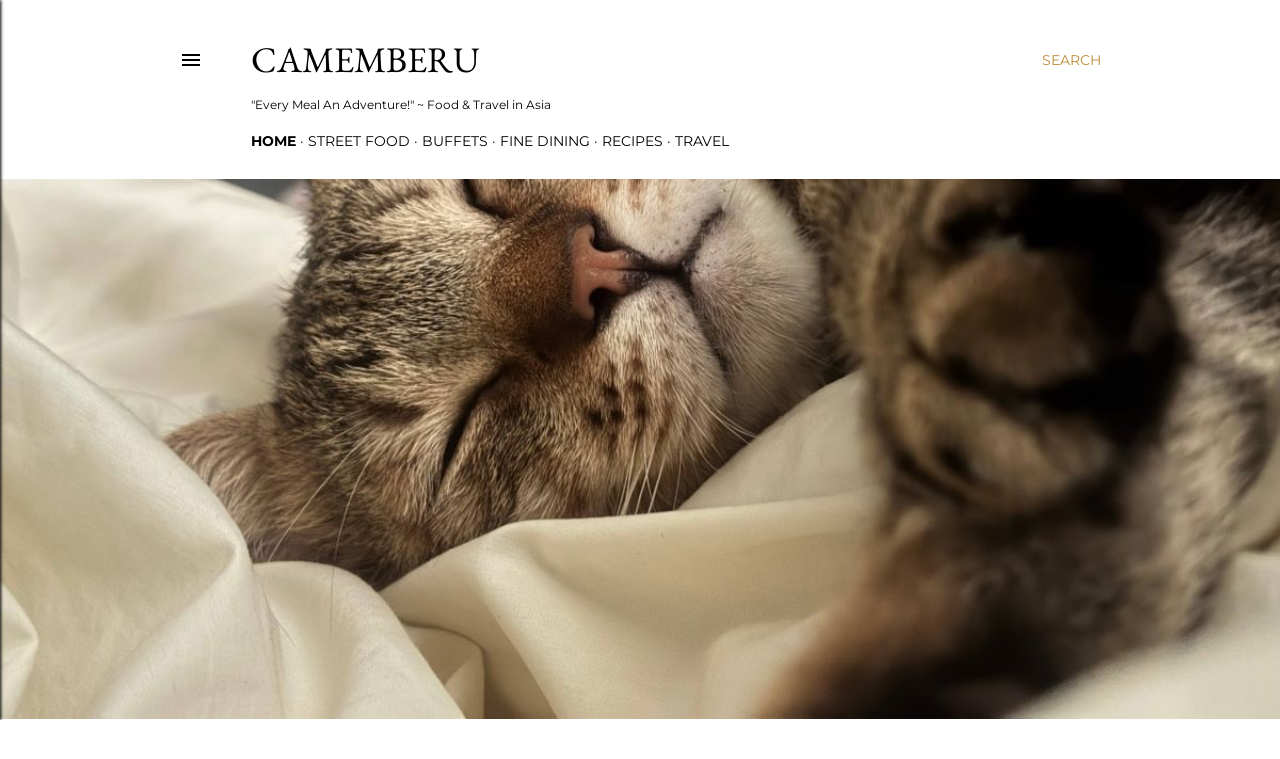

--- FILE ---
content_type: text/html; charset=UTF-8
request_url: https://www.camemberu.com/
body_size: 41796
content:
<!DOCTYPE html>
<html dir='ltr' lang='en'>
<head>
<meta content='width=device-width, initial-scale=1' name='viewport'/>
<title>CAMEMBERU</title>
<meta content='text/html; charset=UTF-8' http-equiv='Content-Type'/>
<!-- Chrome, Firefox OS and Opera -->
<meta content='#ffffff' name='theme-color'/>
<!-- Windows Phone -->
<meta content='#ffffff' name='msapplication-navbutton-color'/>
<meta content='blogger' name='generator'/>
<link href='https://www.camemberu.com/favicon.ico' rel='icon' type='image/x-icon'/>
<link href='http://www.camemberu.com/' rel='canonical'/>
<link rel="alternate" type="application/atom+xml" title="CAMEMBERU - Atom" href="https://www.camemberu.com/feeds/posts/default" />
<link rel="alternate" type="application/rss+xml" title="CAMEMBERU - RSS" href="https://www.camemberu.com/feeds/posts/default?alt=rss" />
<link rel="service.post" type="application/atom+xml" title="CAMEMBERU - Atom" href="https://draft.blogger.com/feeds/2068656129507965062/posts/default" />
<link rel="me" href="https://draft.blogger.com/profile/16536578027447250464" />
<!--Can't find substitution for tag [blog.ieCssRetrofitLinks]-->
<meta content='Singapore food blog with reviews of best restaurants and street food in Asia. Also features recipes, travel and hotel reviews.' name='description'/>
<meta content='http://www.camemberu.com/' property='og:url'/>
<meta content='CAMEMBERU' property='og:title'/>
<meta content='Singapore food blog with reviews of best restaurants and street food in Asia. Also features recipes, travel and hotel reviews.' property='og:description'/>
<meta content='https://blogger.googleusercontent.com/img/b/R29vZ2xl/[base64]/w1200-h630-p-k-no-nu/KitKaboodle-tiny.jpg' property='og:image'/>
<meta content='https://lh3.googleusercontent.com/blogger_img_proxy/AEn0k_vb5E-hgNNMGNdGGtDOMHRYaWSP-QeyPleuk6vA_c5VQSEC2-zoUNroHwMQV5AsmhIZbBx48g7Hrv_cnYJMDWKuMOvBKbJZvCXAA9oy-lwuM9EdNu8PQl3I4AUyA87fwZ8tLOA=w1200-h630-p-k-no-nu' property='og:image'/>
<meta content='https://blogger.googleusercontent.com/img/b/R29vZ2xl/AVvXsEiblEkzhDYD_nxNDH3REwBdZUqw6nJ6iGPpdXPJvUBWEuELAdPLNBgTAncAEhrJ2RZAtAcXQsiQH8SIgL86AAeMMebEQm9JzHu39pzKw-8QiO5bS7NwGc_QoBPt-rLZSYomvpismo6N4x3qHZu-kq4hUcCeStn1E7FAX6HZPMExjEPgy6qQQFhbn6nOdY8/w1200-h630-p-k-no-nu/CCT.jpg' property='og:image'/>
<meta content='https://blogger.googleusercontent.com/img/b/R29vZ2xl/AVvXsEipSgKR4Y6mzpaxbEcFPNjhEwew2R3-9h9Bp4dUCplzbuQJwRKehY6iE_m-AntVPtBoLbc6W887g9FwsvX9B6i4JTNVg32RSHrMsGQrRmfPggtZh8rk9ZZi-pQzAC3_gI0oIgtKc2djRC4flYf5oLmP4wgDU1y1H9zg2JtRIqS9-RB1h5o_7rbxN0xGKng/w1200-h630-p-k-no-nu/53122675189_d162c4e279_c.jpg' property='og:image'/>
<meta content='https://blogger.googleusercontent.com/img/a/AVvXsEi2BrgDLpPTOjpWLytsNK2nfg8Iuz4W-ZVjgc-uPUai0aWSgglglT3X8qHUL1U6e66qTvPZSfdwiqMM-Z_Ak6LAFSRhZ1FNi1masTFrWeFk3Sc7w1I0eIo9IVbasxlqe_Rv80-dbu9HrQQeWnfuILfCeEIRQs1LaeFS29FAlG83FsXWKgbrpFOWPEJx2W4=w1200-h630-p-k-no-nu' property='og:image'/>
<meta content='https://blogger.googleusercontent.com/img/b/R29vZ2xl/AVvXsEisrZGT9TOF8P2bW0MC4Kj1_oc4A0nNfIkI1MKNC8VkTnTTcKbjwkpl7J_WgSeUenqCLlR7JoFUCiehIaNaXk0dRSOQXg4DKboEy90X_OZo8sExn5cenBxhuxB8osKCNekTuWZKqMsQdzPu2HXM_cJRJlMgTv3bGfjmU1CLwpS4Jq-p1PnlunUSSS6D/w1200-h630-p-k-no-nu/FANNTASY231958_al.jpg' property='og:image'/>
<meta content='https://blogger.googleusercontent.com/img/a/AVvXsEiyz-pAk8xc2sgsvLrgSH18jLK06p_t-fOGBZc6PVi5w_vJfiJAoyX33A9rSwxJwefgNEoYUe0l2l8UlI91Crp7MNCFAJusW7jq_eD06FtkBCWwBuih09uZtI2j4W6tUNYYnxNno-oPMoQCmIooyZFXpqpPLwv_JMOdEDXloD6IloqNNZAjCrEg0w7G=w1200-h630-p-k-no-nu' property='og:image'/>
<meta content='https://blogger.googleusercontent.com/img/b/R29vZ2xl/AVvXsEi0-NrwUGK8Qs9FmY2klGyD8p-i5V_lUTIY0qbBA_4i1NdV8qOz4Hej7xTPQTr_kZ9XKFAzPU-ZSEI-yhrD-6tBdMxh2E-ekeLM6pihQrBm19mv8FuK6XhqywpvODebYCkWUj0kjCEPljQLYB37vmwxPQfKpFfpXrIqOri3kl4jSBYdgosdozmosFDT/w1200-h630-p-k-no-nu/Celebrate%20Easter%20with%20a%20Magnifique%20Buffet%20Brunch%20at%20Racines,%20Sofitel%20Singapore%20City%20Centre.jpg' property='og:image'/>
<meta content='https://blogger.googleusercontent.com/img/b/R29vZ2xl/AVvXsEij2im6ihnrUcjLUpNkLD4x5SrjO5YZ9WJ__Dj6d7YdmYUOtGECXas1AIdKbAOmO_uWHoTulovoxS4JNuJpFHXXGpuupg6c7qAOA6MUb40tHM7g4q8EpmvcWbrCyp4JYIXMEnxVv2pe6dU/w1200-h630-p-k-no-nu/1677649123445306-0.png' property='og:image'/>
<meta content='https://blogger.googleusercontent.com/img/b/R29vZ2xl/AVvXsEjgRHj7vglx89CelYe-4gs6QtO-wU6Ddzj0QUfu8orFLZNzsFMzexFawEAa3upeKmE_yZ6TnCqh0LBX2ergWZqYULnRqFUawGPznl_ByJ7ROiGGslGcAW-vDadEc2VFbfPOEV1rjOUXhks/w1200-h630-p-k-no-nu/1677499810126169-0.png' property='og:image'/>
<meta content='https://blogger.googleusercontent.com/img/b/R29vZ2xl/AVvXsEgaYiKwFde_TY9Q1TPDmMefts6mlBYi_Pu4zPNe2EGxSWb1fcZSzN08254ZtSXrkgvrWhZlz5yeWB-bL8rnWc9tavCFDIySuQJIkhuKx1rDzAfLrJtJZoNzlyXjSmdohBTegXY5PwM5RLG6ZNXBOlb6Atbu8t1DnYiQIpyA7u7XjfrG1JmvocxhuowN/w1200-h630-p-k-no-nu/SS-Candlenut.jpg' property='og:image'/>
<style type='text/css'>@font-face{font-family:'EB Garamond';font-style:normal;font-weight:400;font-display:swap;src:url(//fonts.gstatic.com/s/ebgaramond/v32/SlGDmQSNjdsmc35JDF1K5E55YMjF_7DPuGi-6_RkCY9_S6w.woff2)format('woff2');unicode-range:U+0460-052F,U+1C80-1C8A,U+20B4,U+2DE0-2DFF,U+A640-A69F,U+FE2E-FE2F;}@font-face{font-family:'EB Garamond';font-style:normal;font-weight:400;font-display:swap;src:url(//fonts.gstatic.com/s/ebgaramond/v32/SlGDmQSNjdsmc35JDF1K5E55YMjF_7DPuGi-6_RkAI9_S6w.woff2)format('woff2');unicode-range:U+0301,U+0400-045F,U+0490-0491,U+04B0-04B1,U+2116;}@font-face{font-family:'EB Garamond';font-style:normal;font-weight:400;font-display:swap;src:url(//fonts.gstatic.com/s/ebgaramond/v32/SlGDmQSNjdsmc35JDF1K5E55YMjF_7DPuGi-6_RkCI9_S6w.woff2)format('woff2');unicode-range:U+1F00-1FFF;}@font-face{font-family:'EB Garamond';font-style:normal;font-weight:400;font-display:swap;src:url(//fonts.gstatic.com/s/ebgaramond/v32/SlGDmQSNjdsmc35JDF1K5E55YMjF_7DPuGi-6_RkB49_S6w.woff2)format('woff2');unicode-range:U+0370-0377,U+037A-037F,U+0384-038A,U+038C,U+038E-03A1,U+03A3-03FF;}@font-face{font-family:'EB Garamond';font-style:normal;font-weight:400;font-display:swap;src:url(//fonts.gstatic.com/s/ebgaramond/v32/SlGDmQSNjdsmc35JDF1K5E55YMjF_7DPuGi-6_RkC49_S6w.woff2)format('woff2');unicode-range:U+0102-0103,U+0110-0111,U+0128-0129,U+0168-0169,U+01A0-01A1,U+01AF-01B0,U+0300-0301,U+0303-0304,U+0308-0309,U+0323,U+0329,U+1EA0-1EF9,U+20AB;}@font-face{font-family:'EB Garamond';font-style:normal;font-weight:400;font-display:swap;src:url(//fonts.gstatic.com/s/ebgaramond/v32/SlGDmQSNjdsmc35JDF1K5E55YMjF_7DPuGi-6_RkCo9_S6w.woff2)format('woff2');unicode-range:U+0100-02BA,U+02BD-02C5,U+02C7-02CC,U+02CE-02D7,U+02DD-02FF,U+0304,U+0308,U+0329,U+1D00-1DBF,U+1E00-1E9F,U+1EF2-1EFF,U+2020,U+20A0-20AB,U+20AD-20C0,U+2113,U+2C60-2C7F,U+A720-A7FF;}@font-face{font-family:'EB Garamond';font-style:normal;font-weight:400;font-display:swap;src:url(//fonts.gstatic.com/s/ebgaramond/v32/SlGDmQSNjdsmc35JDF1K5E55YMjF_7DPuGi-6_RkBI9_.woff2)format('woff2');unicode-range:U+0000-00FF,U+0131,U+0152-0153,U+02BB-02BC,U+02C6,U+02DA,U+02DC,U+0304,U+0308,U+0329,U+2000-206F,U+20AC,U+2122,U+2191,U+2193,U+2212,U+2215,U+FEFF,U+FFFD;}@font-face{font-family:'Lora';font-style:normal;font-weight:400;font-display:swap;src:url(//fonts.gstatic.com/s/lora/v37/0QI6MX1D_JOuGQbT0gvTJPa787weuxJMkq1umA.woff2)format('woff2');unicode-range:U+0460-052F,U+1C80-1C8A,U+20B4,U+2DE0-2DFF,U+A640-A69F,U+FE2E-FE2F;}@font-face{font-family:'Lora';font-style:normal;font-weight:400;font-display:swap;src:url(//fonts.gstatic.com/s/lora/v37/0QI6MX1D_JOuGQbT0gvTJPa787weuxJFkq1umA.woff2)format('woff2');unicode-range:U+0301,U+0400-045F,U+0490-0491,U+04B0-04B1,U+2116;}@font-face{font-family:'Lora';font-style:normal;font-weight:400;font-display:swap;src:url(//fonts.gstatic.com/s/lora/v37/0QI6MX1D_JOuGQbT0gvTJPa787weuxI9kq1umA.woff2)format('woff2');unicode-range:U+0302-0303,U+0305,U+0307-0308,U+0310,U+0312,U+0315,U+031A,U+0326-0327,U+032C,U+032F-0330,U+0332-0333,U+0338,U+033A,U+0346,U+034D,U+0391-03A1,U+03A3-03A9,U+03B1-03C9,U+03D1,U+03D5-03D6,U+03F0-03F1,U+03F4-03F5,U+2016-2017,U+2034-2038,U+203C,U+2040,U+2043,U+2047,U+2050,U+2057,U+205F,U+2070-2071,U+2074-208E,U+2090-209C,U+20D0-20DC,U+20E1,U+20E5-20EF,U+2100-2112,U+2114-2115,U+2117-2121,U+2123-214F,U+2190,U+2192,U+2194-21AE,U+21B0-21E5,U+21F1-21F2,U+21F4-2211,U+2213-2214,U+2216-22FF,U+2308-230B,U+2310,U+2319,U+231C-2321,U+2336-237A,U+237C,U+2395,U+239B-23B7,U+23D0,U+23DC-23E1,U+2474-2475,U+25AF,U+25B3,U+25B7,U+25BD,U+25C1,U+25CA,U+25CC,U+25FB,U+266D-266F,U+27C0-27FF,U+2900-2AFF,U+2B0E-2B11,U+2B30-2B4C,U+2BFE,U+3030,U+FF5B,U+FF5D,U+1D400-1D7FF,U+1EE00-1EEFF;}@font-face{font-family:'Lora';font-style:normal;font-weight:400;font-display:swap;src:url(//fonts.gstatic.com/s/lora/v37/0QI6MX1D_JOuGQbT0gvTJPa787weuxIvkq1umA.woff2)format('woff2');unicode-range:U+0001-000C,U+000E-001F,U+007F-009F,U+20DD-20E0,U+20E2-20E4,U+2150-218F,U+2190,U+2192,U+2194-2199,U+21AF,U+21E6-21F0,U+21F3,U+2218-2219,U+2299,U+22C4-22C6,U+2300-243F,U+2440-244A,U+2460-24FF,U+25A0-27BF,U+2800-28FF,U+2921-2922,U+2981,U+29BF,U+29EB,U+2B00-2BFF,U+4DC0-4DFF,U+FFF9-FFFB,U+10140-1018E,U+10190-1019C,U+101A0,U+101D0-101FD,U+102E0-102FB,U+10E60-10E7E,U+1D2C0-1D2D3,U+1D2E0-1D37F,U+1F000-1F0FF,U+1F100-1F1AD,U+1F1E6-1F1FF,U+1F30D-1F30F,U+1F315,U+1F31C,U+1F31E,U+1F320-1F32C,U+1F336,U+1F378,U+1F37D,U+1F382,U+1F393-1F39F,U+1F3A7-1F3A8,U+1F3AC-1F3AF,U+1F3C2,U+1F3C4-1F3C6,U+1F3CA-1F3CE,U+1F3D4-1F3E0,U+1F3ED,U+1F3F1-1F3F3,U+1F3F5-1F3F7,U+1F408,U+1F415,U+1F41F,U+1F426,U+1F43F,U+1F441-1F442,U+1F444,U+1F446-1F449,U+1F44C-1F44E,U+1F453,U+1F46A,U+1F47D,U+1F4A3,U+1F4B0,U+1F4B3,U+1F4B9,U+1F4BB,U+1F4BF,U+1F4C8-1F4CB,U+1F4D6,U+1F4DA,U+1F4DF,U+1F4E3-1F4E6,U+1F4EA-1F4ED,U+1F4F7,U+1F4F9-1F4FB,U+1F4FD-1F4FE,U+1F503,U+1F507-1F50B,U+1F50D,U+1F512-1F513,U+1F53E-1F54A,U+1F54F-1F5FA,U+1F610,U+1F650-1F67F,U+1F687,U+1F68D,U+1F691,U+1F694,U+1F698,U+1F6AD,U+1F6B2,U+1F6B9-1F6BA,U+1F6BC,U+1F6C6-1F6CF,U+1F6D3-1F6D7,U+1F6E0-1F6EA,U+1F6F0-1F6F3,U+1F6F7-1F6FC,U+1F700-1F7FF,U+1F800-1F80B,U+1F810-1F847,U+1F850-1F859,U+1F860-1F887,U+1F890-1F8AD,U+1F8B0-1F8BB,U+1F8C0-1F8C1,U+1F900-1F90B,U+1F93B,U+1F946,U+1F984,U+1F996,U+1F9E9,U+1FA00-1FA6F,U+1FA70-1FA7C,U+1FA80-1FA89,U+1FA8F-1FAC6,U+1FACE-1FADC,U+1FADF-1FAE9,U+1FAF0-1FAF8,U+1FB00-1FBFF;}@font-face{font-family:'Lora';font-style:normal;font-weight:400;font-display:swap;src:url(//fonts.gstatic.com/s/lora/v37/0QI6MX1D_JOuGQbT0gvTJPa787weuxJOkq1umA.woff2)format('woff2');unicode-range:U+0102-0103,U+0110-0111,U+0128-0129,U+0168-0169,U+01A0-01A1,U+01AF-01B0,U+0300-0301,U+0303-0304,U+0308-0309,U+0323,U+0329,U+1EA0-1EF9,U+20AB;}@font-face{font-family:'Lora';font-style:normal;font-weight:400;font-display:swap;src:url(//fonts.gstatic.com/s/lora/v37/0QI6MX1D_JOuGQbT0gvTJPa787weuxJPkq1umA.woff2)format('woff2');unicode-range:U+0100-02BA,U+02BD-02C5,U+02C7-02CC,U+02CE-02D7,U+02DD-02FF,U+0304,U+0308,U+0329,U+1D00-1DBF,U+1E00-1E9F,U+1EF2-1EFF,U+2020,U+20A0-20AB,U+20AD-20C0,U+2113,U+2C60-2C7F,U+A720-A7FF;}@font-face{font-family:'Lora';font-style:normal;font-weight:400;font-display:swap;src:url(//fonts.gstatic.com/s/lora/v37/0QI6MX1D_JOuGQbT0gvTJPa787weuxJBkq0.woff2)format('woff2');unicode-range:U+0000-00FF,U+0131,U+0152-0153,U+02BB-02BC,U+02C6,U+02DA,U+02DC,U+0304,U+0308,U+0329,U+2000-206F,U+20AC,U+2122,U+2191,U+2193,U+2212,U+2215,U+FEFF,U+FFFD;}@font-face{font-family:'Montserrat';font-style:normal;font-weight:400;font-display:swap;src:url(//fonts.gstatic.com/s/montserrat/v31/JTUSjIg1_i6t8kCHKm459WRhyzbi.woff2)format('woff2');unicode-range:U+0460-052F,U+1C80-1C8A,U+20B4,U+2DE0-2DFF,U+A640-A69F,U+FE2E-FE2F;}@font-face{font-family:'Montserrat';font-style:normal;font-weight:400;font-display:swap;src:url(//fonts.gstatic.com/s/montserrat/v31/JTUSjIg1_i6t8kCHKm459W1hyzbi.woff2)format('woff2');unicode-range:U+0301,U+0400-045F,U+0490-0491,U+04B0-04B1,U+2116;}@font-face{font-family:'Montserrat';font-style:normal;font-weight:400;font-display:swap;src:url(//fonts.gstatic.com/s/montserrat/v31/JTUSjIg1_i6t8kCHKm459WZhyzbi.woff2)format('woff2');unicode-range:U+0102-0103,U+0110-0111,U+0128-0129,U+0168-0169,U+01A0-01A1,U+01AF-01B0,U+0300-0301,U+0303-0304,U+0308-0309,U+0323,U+0329,U+1EA0-1EF9,U+20AB;}@font-face{font-family:'Montserrat';font-style:normal;font-weight:400;font-display:swap;src:url(//fonts.gstatic.com/s/montserrat/v31/JTUSjIg1_i6t8kCHKm459Wdhyzbi.woff2)format('woff2');unicode-range:U+0100-02BA,U+02BD-02C5,U+02C7-02CC,U+02CE-02D7,U+02DD-02FF,U+0304,U+0308,U+0329,U+1D00-1DBF,U+1E00-1E9F,U+1EF2-1EFF,U+2020,U+20A0-20AB,U+20AD-20C0,U+2113,U+2C60-2C7F,U+A720-A7FF;}@font-face{font-family:'Montserrat';font-style:normal;font-weight:400;font-display:swap;src:url(//fonts.gstatic.com/s/montserrat/v31/JTUSjIg1_i6t8kCHKm459Wlhyw.woff2)format('woff2');unicode-range:U+0000-00FF,U+0131,U+0152-0153,U+02BB-02BC,U+02C6,U+02DA,U+02DC,U+0304,U+0308,U+0329,U+2000-206F,U+20AC,U+2122,U+2191,U+2193,U+2212,U+2215,U+FEFF,U+FFFD;}@font-face{font-family:'Montserrat';font-style:normal;font-weight:700;font-display:swap;src:url(//fonts.gstatic.com/s/montserrat/v31/JTUSjIg1_i6t8kCHKm459WRhyzbi.woff2)format('woff2');unicode-range:U+0460-052F,U+1C80-1C8A,U+20B4,U+2DE0-2DFF,U+A640-A69F,U+FE2E-FE2F;}@font-face{font-family:'Montserrat';font-style:normal;font-weight:700;font-display:swap;src:url(//fonts.gstatic.com/s/montserrat/v31/JTUSjIg1_i6t8kCHKm459W1hyzbi.woff2)format('woff2');unicode-range:U+0301,U+0400-045F,U+0490-0491,U+04B0-04B1,U+2116;}@font-face{font-family:'Montserrat';font-style:normal;font-weight:700;font-display:swap;src:url(//fonts.gstatic.com/s/montserrat/v31/JTUSjIg1_i6t8kCHKm459WZhyzbi.woff2)format('woff2');unicode-range:U+0102-0103,U+0110-0111,U+0128-0129,U+0168-0169,U+01A0-01A1,U+01AF-01B0,U+0300-0301,U+0303-0304,U+0308-0309,U+0323,U+0329,U+1EA0-1EF9,U+20AB;}@font-face{font-family:'Montserrat';font-style:normal;font-weight:700;font-display:swap;src:url(//fonts.gstatic.com/s/montserrat/v31/JTUSjIg1_i6t8kCHKm459Wdhyzbi.woff2)format('woff2');unicode-range:U+0100-02BA,U+02BD-02C5,U+02C7-02CC,U+02CE-02D7,U+02DD-02FF,U+0304,U+0308,U+0329,U+1D00-1DBF,U+1E00-1E9F,U+1EF2-1EFF,U+2020,U+20A0-20AB,U+20AD-20C0,U+2113,U+2C60-2C7F,U+A720-A7FF;}@font-face{font-family:'Montserrat';font-style:normal;font-weight:700;font-display:swap;src:url(//fonts.gstatic.com/s/montserrat/v31/JTUSjIg1_i6t8kCHKm459Wlhyw.woff2)format('woff2');unicode-range:U+0000-00FF,U+0131,U+0152-0153,U+02BB-02BC,U+02C6,U+02DA,U+02DC,U+0304,U+0308,U+0329,U+2000-206F,U+20AC,U+2122,U+2191,U+2193,U+2212,U+2215,U+FEFF,U+FFFD;}</style>
<style id='page-skin-1' type='text/css'><!--
/*! normalize.css v3.0.1 | MIT License | git.io/normalize */html{font-family:sans-serif;-ms-text-size-adjust:100%;-webkit-text-size-adjust:100%}body{margin:0}article,aside,details,figcaption,figure,footer,header,hgroup,main,nav,section,summary{display:block}audio,canvas,progress,video{display:inline-block;vertical-align:baseline}audio:not([controls]){display:none;height:0}[hidden],template{display:none}a{background:transparent}a:active,a:hover{outline:0}abbr[title]{border-bottom:1px dotted}b,strong{font-weight:bold}dfn{font-style:italic}h1{font-size:2em;margin:.67em 0}mark{background:#ff0;color:#000}small{font-size:80%}sub,sup{font-size:75%;line-height:0;position:relative;vertical-align:baseline}sup{top:-0.5em}sub{bottom:-0.25em}img{border:0}svg:not(:root){overflow:hidden}figure{margin:1em 40px}hr{-moz-box-sizing:content-box;box-sizing:content-box;height:0}pre{overflow:auto}code,kbd,pre,samp{font-family:monospace,monospace;font-size:1em}button,input,optgroup,select,textarea{color:inherit;font:inherit;margin:0}button{overflow:visible}button,select{text-transform:none}button,html input[type="button"],input[type="reset"],input[type="submit"]{-webkit-appearance:button;cursor:pointer}button[disabled],html input[disabled]{cursor:default}button::-moz-focus-inner,input::-moz-focus-inner{border:0;padding:0}input{line-height:normal}input[type="checkbox"],input[type="radio"]{box-sizing:border-box;padding:0}input[type="number"]::-webkit-inner-spin-button,input[type="number"]::-webkit-outer-spin-button{height:auto}input[type="search"]{-webkit-appearance:textfield;-moz-box-sizing:content-box;-webkit-box-sizing:content-box;box-sizing:content-box}input[type="search"]::-webkit-search-cancel-button,input[type="search"]::-webkit-search-decoration{-webkit-appearance:none}fieldset{border:1px solid #c0c0c0;margin:0 2px;padding:.35em .625em .75em}legend{border:0;padding:0}textarea{overflow:auto}optgroup{font-weight:bold}table{border-collapse:collapse;border-spacing:0}td,th{padding:0}
/*!************************************************
* Blogger Template Style
* Name: Soho
**************************************************/
body{
overflow-wrap:break-word;
word-break:break-word;
word-wrap:break-word
}
.hidden{
display:none
}
.invisible{
visibility:hidden
}
.container::after,.float-container::after{
clear:both;
content:"";
display:table
}
.clearboth{
clear:both
}
#comments .comment .comment-actions,.subscribe-popup .FollowByEmail .follow-by-email-submit{
background:0 0;
border:0;
box-shadow:none;
color:#bf8b38;
cursor:pointer;
font-size:14px;
font-weight:700;
outline:0;
text-decoration:none;
text-transform:uppercase;
width:auto
}
.dim-overlay{
background-color:rgba(0,0,0,.54);
height:100vh;
left:0;
position:fixed;
top:0;
width:100%
}
#sharing-dim-overlay{
background-color:transparent
}
input::-ms-clear{
display:none
}
.blogger-logo,.svg-icon-24.blogger-logo{
fill:#ff9800;
opacity:1
}
.loading-spinner-large{
-webkit-animation:mspin-rotate 1.568s infinite linear;
animation:mspin-rotate 1.568s infinite linear;
height:48px;
overflow:hidden;
position:absolute;
width:48px;
z-index:200
}
.loading-spinner-large>div{
-webkit-animation:mspin-revrot 5332ms infinite steps(4);
animation:mspin-revrot 5332ms infinite steps(4)
}
.loading-spinner-large>div>div{
-webkit-animation:mspin-singlecolor-large-film 1333ms infinite steps(81);
animation:mspin-singlecolor-large-film 1333ms infinite steps(81);
background-size:100%;
height:48px;
width:3888px
}
.mspin-black-large>div>div,.mspin-grey_54-large>div>div{
background-image:url(https://www.blogblog.com/indie/mspin_black_large.svg)
}
.mspin-white-large>div>div{
background-image:url(https://www.blogblog.com/indie/mspin_white_large.svg)
}
.mspin-grey_54-large{
opacity:.54
}
@-webkit-keyframes mspin-singlecolor-large-film{
from{
-webkit-transform:translateX(0);
transform:translateX(0)
}
to{
-webkit-transform:translateX(-3888px);
transform:translateX(-3888px)
}
}
@keyframes mspin-singlecolor-large-film{
from{
-webkit-transform:translateX(0);
transform:translateX(0)
}
to{
-webkit-transform:translateX(-3888px);
transform:translateX(-3888px)
}
}
@-webkit-keyframes mspin-rotate{
from{
-webkit-transform:rotate(0);
transform:rotate(0)
}
to{
-webkit-transform:rotate(360deg);
transform:rotate(360deg)
}
}
@keyframes mspin-rotate{
from{
-webkit-transform:rotate(0);
transform:rotate(0)
}
to{
-webkit-transform:rotate(360deg);
transform:rotate(360deg)
}
}
@-webkit-keyframes mspin-revrot{
from{
-webkit-transform:rotate(0);
transform:rotate(0)
}
to{
-webkit-transform:rotate(-360deg);
transform:rotate(-360deg)
}
}
@keyframes mspin-revrot{
from{
-webkit-transform:rotate(0);
transform:rotate(0)
}
to{
-webkit-transform:rotate(-360deg);
transform:rotate(-360deg)
}
}
.skip-navigation{
background-color:#fff;
box-sizing:border-box;
color:#000;
display:block;
height:0;
left:0;
line-height:50px;
overflow:hidden;
padding-top:0;
position:fixed;
text-align:center;
top:0;
-webkit-transition:box-shadow .3s,height .3s,padding-top .3s;
transition:box-shadow .3s,height .3s,padding-top .3s;
width:100%;
z-index:900
}
.skip-navigation:focus{
box-shadow:0 4px 5px 0 rgba(0,0,0,.14),0 1px 10px 0 rgba(0,0,0,.12),0 2px 4px -1px rgba(0,0,0,.2);
height:50px
}
#main{
outline:0
}
.main-heading{
position:absolute;
clip:rect(1px,1px,1px,1px);
padding:0;
border:0;
height:1px;
width:1px;
overflow:hidden
}
.Attribution{
margin-top:1em;
text-align:center
}
.Attribution .blogger img,.Attribution .blogger svg{
vertical-align:bottom
}
.Attribution .blogger img{
margin-right:.5em
}
.Attribution div{
line-height:24px;
margin-top:.5em
}
.Attribution .copyright,.Attribution .image-attribution{
font-size:.7em;
margin-top:1.5em
}
.BLOG_mobile_video_class{
display:none
}
.bg-photo{
background-attachment:scroll!important
}
body .CSS_LIGHTBOX{
z-index:900
}
.extendable .show-less,.extendable .show-more{
border-color:#bf8b38;
color:#bf8b38;
margin-top:8px
}
.extendable .show-less.hidden,.extendable .show-more.hidden{
display:none
}
.inline-ad{
display:none;
max-width:100%;
overflow:hidden
}
.adsbygoogle{
display:block
}
#cookieChoiceInfo{
bottom:0;
top:auto
}
iframe.b-hbp-video{
border:0
}
.post-body img{
max-width:100%
}
.post-body iframe{
max-width:100%
}
.post-body a[imageanchor="1"]{
display:inline-block
}
.byline{
margin-right:1em
}
.byline:last-child{
margin-right:0
}
.link-copied-dialog{
max-width:520px;
outline:0
}
.link-copied-dialog .modal-dialog-buttons{
margin-top:8px
}
.link-copied-dialog .goog-buttonset-default{
background:0 0;
border:0
}
.link-copied-dialog .goog-buttonset-default:focus{
outline:0
}
.paging-control-container{
margin-bottom:16px
}
.paging-control-container .paging-control{
display:inline-block
}
.paging-control-container .comment-range-text::after,.paging-control-container .paging-control{
color:#bf8b38
}
.paging-control-container .comment-range-text,.paging-control-container .paging-control{
margin-right:8px
}
.paging-control-container .comment-range-text::after,.paging-control-container .paging-control::after{
content:"\b7";
cursor:default;
padding-left:8px;
pointer-events:none
}
.paging-control-container .comment-range-text:last-child::after,.paging-control-container .paging-control:last-child::after{
content:none
}
.byline.reactions iframe{
height:20px
}
.b-notification{
color:#000;
background-color:#fff;
border-bottom:solid 1px #000;
box-sizing:border-box;
padding:16px 32px;
text-align:center
}
.b-notification.visible{
-webkit-transition:margin-top .3s cubic-bezier(.4,0,.2,1);
transition:margin-top .3s cubic-bezier(.4,0,.2,1)
}
.b-notification.invisible{
position:absolute
}
.b-notification-close{
position:absolute;
right:8px;
top:8px
}
.no-posts-message{
line-height:40px;
text-align:center
}
@media screen and (max-width:1162px){
body.item-view .post-body a[imageanchor="1"][style*="float: left;"],body.item-view .post-body a[imageanchor="1"][style*="float: right;"]{
float:none!important;
clear:none!important
}
body.item-view .post-body a[imageanchor="1"] img{
display:block;
height:auto;
margin:0 auto
}
body.item-view .post-body>.separator:first-child>a[imageanchor="1"]:first-child{
margin-top:20px
}
.post-body a[imageanchor]{
display:block
}
body.item-view .post-body a[imageanchor="1"]{
margin-left:0!important;
margin-right:0!important
}
body.item-view .post-body a[imageanchor="1"]+a[imageanchor="1"]{
margin-top:16px
}
}
.item-control{
display:none
}
#comments{
border-top:1px dashed rgba(0,0,0,.54);
margin-top:20px;
padding:20px
}
#comments .comment-thread ol{
margin:0;
padding-left:0;
padding-left:0
}
#comments .comment .comment-replybox-single,#comments .comment-thread .comment-replies{
margin-left:60px
}
#comments .comment-thread .thread-count{
display:none
}
#comments .comment{
list-style-type:none;
padding:0 0 30px;
position:relative
}
#comments .comment .comment{
padding-bottom:8px
}
.comment .avatar-image-container{
position:absolute
}
.comment .avatar-image-container img{
border-radius:50%
}
.avatar-image-container svg,.comment .avatar-image-container .avatar-icon{
border-radius:50%;
border:solid 1px #000000;
box-sizing:border-box;
fill:#000000;
height:35px;
margin:0;
padding:7px;
width:35px
}
.comment .comment-block{
margin-top:10px;
margin-left:60px;
padding-bottom:0
}
#comments .comment-author-header-wrapper{
margin-left:40px
}
#comments .comment .thread-expanded .comment-block{
padding-bottom:20px
}
#comments .comment .comment-header .user,#comments .comment .comment-header .user a{
color:#000000;
font-style:normal;
font-weight:700
}
#comments .comment .comment-actions{
bottom:0;
margin-bottom:15px;
position:absolute
}
#comments .comment .comment-actions>*{
margin-right:8px
}
#comments .comment .comment-header .datetime{
bottom:0;
color:#000000;
display:inline-block;
font-size:13px;
font-style:italic;
margin-left:8px
}
#comments .comment .comment-footer .comment-timestamp a,#comments .comment .comment-header .datetime a{
color:#000000
}
#comments .comment .comment-content,.comment .comment-body{
margin-top:12px;
word-break:break-word
}
.comment-body{
margin-bottom:12px
}
#comments.embed[data-num-comments="0"]{
border:0;
margin-top:0;
padding-top:0
}
#comments.embed[data-num-comments="0"] #comment-post-message,#comments.embed[data-num-comments="0"] div.comment-form>p,#comments.embed[data-num-comments="0"] p.comment-footer{
display:none
}
#comment-editor-src{
display:none
}
.comments .comments-content .loadmore.loaded{
max-height:0;
opacity:0;
overflow:hidden
}
.extendable .remaining-items{
height:0;
overflow:hidden;
-webkit-transition:height .3s cubic-bezier(.4,0,.2,1);
transition:height .3s cubic-bezier(.4,0,.2,1)
}
.extendable .remaining-items.expanded{
height:auto
}
.svg-icon-24,.svg-icon-24-button{
cursor:pointer;
height:24px;
width:24px;
min-width:24px
}
.touch-icon{
margin:-12px;
padding:12px
}
.touch-icon:active,.touch-icon:focus{
background-color:rgba(153,153,153,.4);
border-radius:50%
}
svg:not(:root).touch-icon{
overflow:visible
}
html[dir=rtl] .rtl-reversible-icon{
-webkit-transform:scaleX(-1);
-ms-transform:scaleX(-1);
transform:scaleX(-1)
}
.svg-icon-24-button,.touch-icon-button{
background:0 0;
border:0;
margin:0;
outline:0;
padding:0
}
.touch-icon-button .touch-icon:active,.touch-icon-button .touch-icon:focus{
background-color:transparent
}
.touch-icon-button:active .touch-icon,.touch-icon-button:focus .touch-icon{
background-color:rgba(153,153,153,.4);
border-radius:50%
}
.Profile .default-avatar-wrapper .avatar-icon{
border-radius:50%;
border:solid 1px #000000;
box-sizing:border-box;
fill:#000000;
margin:0
}
.Profile .individual .default-avatar-wrapper .avatar-icon{
padding:25px
}
.Profile .individual .avatar-icon,.Profile .individual .profile-img{
height:120px;
width:120px
}
.Profile .team .default-avatar-wrapper .avatar-icon{
padding:8px
}
.Profile .team .avatar-icon,.Profile .team .default-avatar-wrapper,.Profile .team .profile-img{
height:40px;
width:40px
}
.snippet-container{
margin:0;
position:relative;
overflow:hidden
}
.snippet-fade{
bottom:0;
box-sizing:border-box;
position:absolute;
width:96px
}
.snippet-fade{
right:0
}
.snippet-fade:after{
content:"\2026"
}
.snippet-fade:after{
float:right
}
.centered-top-container.sticky{
left:0;
position:fixed;
right:0;
top:0;
width:auto;
z-index:50;
-webkit-transition-property:opacity,-webkit-transform;
transition-property:opacity,-webkit-transform;
transition-property:transform,opacity;
transition-property:transform,opacity,-webkit-transform;
-webkit-transition-duration:.2s;
transition-duration:.2s;
-webkit-transition-timing-function:cubic-bezier(.4,0,.2,1);
transition-timing-function:cubic-bezier(.4,0,.2,1)
}
.centered-top-placeholder{
display:none
}
.collapsed-header .centered-top-placeholder{
display:block
}
.centered-top-container .Header .replaced h1,.centered-top-placeholder .Header .replaced h1{
display:none
}
.centered-top-container.sticky .Header .replaced h1{
display:block
}
.centered-top-container.sticky .Header .header-widget{
background:0 0
}
.centered-top-container.sticky .Header .header-image-wrapper{
display:none
}
.centered-top-container img,.centered-top-placeholder img{
max-width:100%
}
.collapsible{
-webkit-transition:height .3s cubic-bezier(.4,0,.2,1);
transition:height .3s cubic-bezier(.4,0,.2,1)
}
.collapsible,.collapsible>summary{
display:block;
overflow:hidden
}
.collapsible>:not(summary){
display:none
}
.collapsible[open]>:not(summary){
display:block
}
.collapsible:focus,.collapsible>summary:focus{
outline:0
}
.collapsible>summary{
cursor:pointer;
display:block;
padding:0
}
.collapsible:focus>summary,.collapsible>summary:focus{
background-color:transparent
}
.collapsible>summary::-webkit-details-marker{
display:none
}
.collapsible-title{
-webkit-box-align:center;
-webkit-align-items:center;
-ms-flex-align:center;
align-items:center;
display:-webkit-box;
display:-webkit-flex;
display:-ms-flexbox;
display:flex
}
.collapsible-title .title{
-webkit-box-flex:1;
-webkit-flex:1 1 auto;
-ms-flex:1 1 auto;
flex:1 1 auto;
-webkit-box-ordinal-group:1;
-webkit-order:0;
-ms-flex-order:0;
order:0;
overflow:hidden;
text-overflow:ellipsis;
white-space:nowrap
}
.collapsible-title .chevron-down,.collapsible[open] .collapsible-title .chevron-up{
display:block
}
.collapsible-title .chevron-up,.collapsible[open] .collapsible-title .chevron-down{
display:none
}
.flat-button{
cursor:pointer;
display:inline-block;
font-weight:700;
text-transform:uppercase;
border-radius:2px;
padding:8px;
margin:-8px
}
.flat-icon-button{
background:0 0;
border:0;
margin:0;
outline:0;
padding:0;
margin:-12px;
padding:12px;
cursor:pointer;
box-sizing:content-box;
display:inline-block;
line-height:0
}
.flat-icon-button,.flat-icon-button .splash-wrapper{
border-radius:50%
}
.flat-icon-button .splash.animate{
-webkit-animation-duration:.3s;
animation-duration:.3s
}
.overflowable-container{
max-height:28px;
overflow:hidden;
position:relative
}
.overflow-button{
cursor:pointer
}
#overflowable-dim-overlay{
background:0 0
}
.overflow-popup{
box-shadow:0 2px 2px 0 rgba(0,0,0,.14),0 3px 1px -2px rgba(0,0,0,.2),0 1px 5px 0 rgba(0,0,0,.12);
background-color:#ffffff;
left:0;
max-width:calc(100% - 32px);
position:absolute;
top:0;
visibility:hidden;
z-index:101
}
.overflow-popup ul{
list-style:none
}
.overflow-popup .tabs li,.overflow-popup li{
display:block;
height:auto
}
.overflow-popup .tabs li{
padding-left:0;
padding-right:0
}
.overflow-button.hidden,.overflow-popup .tabs li.hidden,.overflow-popup li.hidden{
display:none
}
.search{
display:-webkit-box;
display:-webkit-flex;
display:-ms-flexbox;
display:flex;
line-height:24px;
width:24px
}
.search.focused{
width:100%
}
.search.focused .section{
width:100%
}
.search form{
z-index:101
}
.search h3{
display:none
}
.search form{
display:-webkit-box;
display:-webkit-flex;
display:-ms-flexbox;
display:flex;
-webkit-box-flex:1;
-webkit-flex:1 0 0;
-ms-flex:1 0 0px;
flex:1 0 0;
border-bottom:solid 1px transparent;
padding-bottom:8px
}
.search form>*{
display:none
}
.search.focused form>*{
display:block
}
.search .search-input label{
display:none
}
.centered-top-placeholder.cloned .search form{
z-index:30
}
.search.focused form{
border-color:#000000;
position:relative;
width:auto
}
.collapsed-header .centered-top-container .search.focused form{
border-bottom-color:transparent
}
.search-expand{
-webkit-box-flex:0;
-webkit-flex:0 0 auto;
-ms-flex:0 0 auto;
flex:0 0 auto
}
.search-expand-text{
display:none
}
.search-close{
display:inline;
vertical-align:middle
}
.search-input{
-webkit-box-flex:1;
-webkit-flex:1 0 1px;
-ms-flex:1 0 1px;
flex:1 0 1px
}
.search-input input{
background:0 0;
border:0;
box-sizing:border-box;
color:#000000;
display:inline-block;
outline:0;
width:calc(100% - 48px)
}
.search-input input.no-cursor{
color:transparent;
text-shadow:0 0 0 #000000
}
.collapsed-header .centered-top-container .search-action,.collapsed-header .centered-top-container .search-input input{
color:#000000
}
.collapsed-header .centered-top-container .search-input input.no-cursor{
color:transparent;
text-shadow:0 0 0 #000000
}
.collapsed-header .centered-top-container .search-input input.no-cursor:focus,.search-input input.no-cursor:focus{
outline:0
}
.search-focused>*{
visibility:hidden
}
.search-focused .search,.search-focused .search-icon{
visibility:visible
}
.search.focused .search-action{
display:block
}
.search.focused .search-action:disabled{
opacity:.3
}
.widget.Sharing .sharing-button{
display:none
}
.widget.Sharing .sharing-buttons li{
padding:0
}
.widget.Sharing .sharing-buttons li span{
display:none
}
.post-share-buttons{
position:relative
}
.centered-bottom .share-buttons .svg-icon-24,.share-buttons .svg-icon-24{
fill:#000000
}
.sharing-open.touch-icon-button:active .touch-icon,.sharing-open.touch-icon-button:focus .touch-icon{
background-color:transparent
}
.share-buttons{
background-color:#ffffff;
border-radius:2px;
box-shadow:0 2px 2px 0 rgba(0,0,0,.14),0 3px 1px -2px rgba(0,0,0,.2),0 1px 5px 0 rgba(0,0,0,.12);
color:#000000;
list-style:none;
margin:0;
padding:8px 0;
position:absolute;
top:-11px;
min-width:200px;
z-index:101
}
.share-buttons.hidden{
display:none
}
.sharing-button{
background:0 0;
border:0;
margin:0;
outline:0;
padding:0;
cursor:pointer
}
.share-buttons li{
margin:0;
height:48px
}
.share-buttons li:last-child{
margin-bottom:0
}
.share-buttons li .sharing-platform-button{
box-sizing:border-box;
cursor:pointer;
display:block;
height:100%;
margin-bottom:0;
padding:0 16px;
position:relative;
width:100%
}
.share-buttons li .sharing-platform-button:focus,.share-buttons li .sharing-platform-button:hover{
background-color:rgba(128,128,128,.1);
outline:0
}
.share-buttons li svg[class*=" sharing-"],.share-buttons li svg[class^=sharing-]{
position:absolute;
top:10px
}
.share-buttons li span.sharing-platform-button{
position:relative;
top:0
}
.share-buttons li .platform-sharing-text{
display:block;
font-size:16px;
line-height:48px;
white-space:nowrap
}
.share-buttons li .platform-sharing-text{
margin-left:56px
}
.sidebar-container{
background-color:#f7f7f7;
max-width:284px;
overflow-y:auto;
-webkit-transition-property:-webkit-transform;
transition-property:-webkit-transform;
transition-property:transform;
transition-property:transform,-webkit-transform;
-webkit-transition-duration:.3s;
transition-duration:.3s;
-webkit-transition-timing-function:cubic-bezier(0,0,.2,1);
transition-timing-function:cubic-bezier(0,0,.2,1);
width:284px;
z-index:101;
-webkit-overflow-scrolling:touch
}
.sidebar-container .navigation{
line-height:0;
padding:16px
}
.sidebar-container .sidebar-back{
cursor:pointer
}
.sidebar-container .widget{
background:0 0;
margin:0 16px;
padding:16px 0
}
.sidebar-container .widget .title{
color:#000000;
margin:0
}
.sidebar-container .widget ul{
list-style:none;
margin:0;
padding:0
}
.sidebar-container .widget ul ul{
margin-left:1em
}
.sidebar-container .widget li{
font-size:16px;
line-height:normal
}
.sidebar-container .widget+.widget{
border-top:1px dashed #000000
}
.BlogArchive li{
margin:16px 0
}
.BlogArchive li:last-child{
margin-bottom:0
}
.Label li a{
display:inline-block
}
.BlogArchive .post-count,.Label .label-count{
float:right;
margin-left:.25em
}
.BlogArchive .post-count::before,.Label .label-count::before{
content:"("
}
.BlogArchive .post-count::after,.Label .label-count::after{
content:")"
}
.widget.Translate .skiptranslate>div{
display:block!important
}
.widget.Profile .profile-link{
display:-webkit-box;
display:-webkit-flex;
display:-ms-flexbox;
display:flex
}
.widget.Profile .team-member .default-avatar-wrapper,.widget.Profile .team-member .profile-img{
-webkit-box-flex:0;
-webkit-flex:0 0 auto;
-ms-flex:0 0 auto;
flex:0 0 auto;
margin-right:1em
}
.widget.Profile .individual .profile-link{
-webkit-box-orient:vertical;
-webkit-box-direction:normal;
-webkit-flex-direction:column;
-ms-flex-direction:column;
flex-direction:column
}
.widget.Profile .team .profile-link .profile-name{
-webkit-align-self:center;
-ms-flex-item-align:center;
align-self:center;
display:block;
-webkit-box-flex:1;
-webkit-flex:1 1 auto;
-ms-flex:1 1 auto;
flex:1 1 auto
}
.dim-overlay{
background-color:rgba(0,0,0,.54);
z-index:100
}
body.sidebar-visible{
overflow-y:hidden
}
@media screen and (max-width:1439px){
.sidebar-container{
bottom:0;
position:fixed;
top:0;
left:0;
right:auto
}
.sidebar-container.sidebar-invisible{
-webkit-transition-timing-function:cubic-bezier(.4,0,.6,1);
transition-timing-function:cubic-bezier(.4,0,.6,1)
}
html[dir=ltr] .sidebar-container.sidebar-invisible{
-webkit-transform:translateX(-284px);
-ms-transform:translateX(-284px);
transform:translateX(-284px)
}
html[dir=rtl] .sidebar-container.sidebar-invisible{
-webkit-transform:translateX(284px);
-ms-transform:translateX(284px);
transform:translateX(284px)
}
}
@media screen and (min-width:1440px){
.sidebar-container{
position:absolute;
top:0;
left:0;
right:auto
}
.sidebar-container .navigation{
display:none
}
}
.dialog{
box-shadow:0 2px 2px 0 rgba(0,0,0,.14),0 3px 1px -2px rgba(0,0,0,.2),0 1px 5px 0 rgba(0,0,0,.12);
background:#ffffff;
box-sizing:border-box;
color:#000000;
padding:30px;
position:fixed;
text-align:center;
width:calc(100% - 24px);
z-index:101
}
.dialog input[type=email],.dialog input[type=text]{
background-color:transparent;
border:0;
border-bottom:solid 1px rgba(0,0,0,.12);
color:#000000;
display:block;
font-family:EB Garamond, serif;
font-size:16px;
line-height:24px;
margin:auto;
padding-bottom:7px;
outline:0;
text-align:center;
width:100%
}
.dialog input[type=email]::-webkit-input-placeholder,.dialog input[type=text]::-webkit-input-placeholder{
color:#000000
}
.dialog input[type=email]::-moz-placeholder,.dialog input[type=text]::-moz-placeholder{
color:#000000
}
.dialog input[type=email]:-ms-input-placeholder,.dialog input[type=text]:-ms-input-placeholder{
color:#000000
}
.dialog input[type=email]::-ms-input-placeholder,.dialog input[type=text]::-ms-input-placeholder{
color:#000000
}
.dialog input[type=email]::placeholder,.dialog input[type=text]::placeholder{
color:#000000
}
.dialog input[type=email]:focus,.dialog input[type=text]:focus{
border-bottom:solid 2px #bf8b38;
padding-bottom:6px
}
.dialog input.no-cursor{
color:transparent;
text-shadow:0 0 0 #000000
}
.dialog input.no-cursor:focus{
outline:0
}
.dialog input.no-cursor:focus{
outline:0
}
.dialog input[type=submit]{
font-family:EB Garamond, serif
}
.dialog .goog-buttonset-default{
color:#bf8b38
}
.subscribe-popup{
max-width:364px
}
.subscribe-popup h3{
color:#000000;
font-size:1.8em;
margin-top:0
}
.subscribe-popup .FollowByEmail h3{
display:none
}
.subscribe-popup .FollowByEmail .follow-by-email-submit{
color:#bf8b38;
display:inline-block;
margin:0 auto;
margin-top:24px;
width:auto;
white-space:normal
}
.subscribe-popup .FollowByEmail .follow-by-email-submit:disabled{
cursor:default;
opacity:.3
}
@media (max-width:800px){
.blog-name div.widget.Subscribe{
margin-bottom:16px
}
body.item-view .blog-name div.widget.Subscribe{
margin:8px auto 16px auto;
width:100%
}
}
body#layout .bg-photo,body#layout .bg-photo-overlay{
display:none
}
body#layout .page_body{
padding:0;
position:relative;
top:0
}
body#layout .page{
display:inline-block;
left:inherit;
position:relative;
vertical-align:top;
width:540px
}
body#layout .centered{
max-width:954px
}
body#layout .navigation{
display:none
}
body#layout .sidebar-container{
display:inline-block;
width:40%
}
body#layout .hamburger-menu,body#layout .search{
display:none
}
body{
background-color:#ffffff;
color:#000000;
font:normal 400 20px EB Garamond, serif;
height:100%;
margin:0;
min-height:100vh
}
h1,h2,h3,h4,h5,h6{
font-weight:400
}
a{
color:#bf8b38;
text-decoration:none
}
.dim-overlay{
z-index:100
}
body.sidebar-visible .page_body{
overflow-y:scroll
}
.widget .title{
color:#000000;
font:normal 400 12px Montserrat, sans-serif
}
.extendable .show-less,.extendable .show-more{
color:#bf8b38;
font:normal 400 12px Montserrat, sans-serif;
margin:12px -8px 0 -8px;
text-transform:uppercase
}
.footer .widget,.main .widget{
margin:50px 0
}
.main .widget .title{
text-transform:uppercase
}
.inline-ad{
display:block;
margin-top:50px
}
.adsbygoogle{
text-align:center
}
.page_body{
display:-webkit-box;
display:-webkit-flex;
display:-ms-flexbox;
display:flex;
-webkit-box-orient:vertical;
-webkit-box-direction:normal;
-webkit-flex-direction:column;
-ms-flex-direction:column;
flex-direction:column;
min-height:100vh;
position:relative;
z-index:20
}
.page_body>*{
-webkit-box-flex:0;
-webkit-flex:0 0 auto;
-ms-flex:0 0 auto;
flex:0 0 auto
}
.page_body>#footer{
margin-top:auto
}
.centered-bottom,.centered-top{
margin:0 32px;
max-width:100%
}
.centered-top{
padding-bottom:12px;
padding-top:12px
}
.sticky .centered-top{
padding-bottom:0;
padding-top:0
}
.centered-top-container,.centered-top-placeholder{
background:#ffffff
}
.centered-top{
display:-webkit-box;
display:-webkit-flex;
display:-ms-flexbox;
display:flex;
-webkit-flex-wrap:wrap;
-ms-flex-wrap:wrap;
flex-wrap:wrap;
-webkit-box-pack:justify;
-webkit-justify-content:space-between;
-ms-flex-pack:justify;
justify-content:space-between;
position:relative
}
.sticky .centered-top{
-webkit-flex-wrap:nowrap;
-ms-flex-wrap:nowrap;
flex-wrap:nowrap
}
.centered-top-container .svg-icon-24,.centered-top-placeholder .svg-icon-24{
fill:#000000
}
.back-button-container,.hamburger-menu-container{
-webkit-box-flex:0;
-webkit-flex:0 0 auto;
-ms-flex:0 0 auto;
flex:0 0 auto;
height:48px;
-webkit-box-ordinal-group:2;
-webkit-order:1;
-ms-flex-order:1;
order:1
}
.sticky .back-button-container,.sticky .hamburger-menu-container{
-webkit-box-ordinal-group:2;
-webkit-order:1;
-ms-flex-order:1;
order:1
}
.back-button,.hamburger-menu,.search-expand-icon{
cursor:pointer;
margin-top:0
}
.search{
-webkit-box-align:start;
-webkit-align-items:flex-start;
-ms-flex-align:start;
align-items:flex-start;
-webkit-box-flex:0;
-webkit-flex:0 0 auto;
-ms-flex:0 0 auto;
flex:0 0 auto;
height:48px;
margin-left:24px;
-webkit-box-ordinal-group:4;
-webkit-order:3;
-ms-flex-order:3;
order:3
}
.search,.search.focused{
width:auto
}
.search.focused{
position:static
}
.sticky .search{
display:none;
-webkit-box-ordinal-group:5;
-webkit-order:4;
-ms-flex-order:4;
order:4
}
.search .section{
right:0;
margin-top:12px;
position:absolute;
top:12px;
width:0
}
.sticky .search .section{
top:0
}
.search-expand{
background:0 0;
border:0;
margin:0;
outline:0;
padding:0;
color:#bf8b38;
cursor:pointer;
-webkit-box-flex:0;
-webkit-flex:0 0 auto;
-ms-flex:0 0 auto;
flex:0 0 auto;
font:normal 400 12px Montserrat, sans-serif;
text-transform:uppercase;
word-break:normal
}
.search.focused .search-expand{
visibility:hidden
}
.search .dim-overlay{
background:0 0
}
.search.focused .section{
max-width:400px
}
.search.focused form{
border-color:#000000;
height:24px
}
.search.focused .search-input{
display:-webkit-box;
display:-webkit-flex;
display:-ms-flexbox;
display:flex;
-webkit-box-flex:1;
-webkit-flex:1 1 auto;
-ms-flex:1 1 auto;
flex:1 1 auto
}
.search-input input{
-webkit-box-flex:1;
-webkit-flex:1 1 auto;
-ms-flex:1 1 auto;
flex:1 1 auto;
font:normal 400 16px Montserrat, sans-serif
}
.search input[type=submit]{
display:none
}
.subscribe-section-container{
-webkit-box-flex:1;
-webkit-flex:1 0 auto;
-ms-flex:1 0 auto;
flex:1 0 auto;
margin-left:24px;
-webkit-box-ordinal-group:3;
-webkit-order:2;
-ms-flex-order:2;
order:2;
text-align:right
}
.sticky .subscribe-section-container{
-webkit-box-flex:0;
-webkit-flex:0 0 auto;
-ms-flex:0 0 auto;
flex:0 0 auto;
-webkit-box-ordinal-group:4;
-webkit-order:3;
-ms-flex-order:3;
order:3
}
.subscribe-button{
background:0 0;
border:0;
margin:0;
outline:0;
padding:0;
color:#bf8b38;
cursor:pointer;
display:inline-block;
font:normal 400 12px Montserrat, sans-serif;
line-height:48px;
margin:0;
text-transform:uppercase;
word-break:normal
}
.subscribe-popup h3{
color:#000000;
font:normal 400 12px Montserrat, sans-serif;
margin-bottom:24px;
text-transform:uppercase
}
.subscribe-popup div.widget.FollowByEmail .follow-by-email-address{
color:#000000;
font:normal 400 12px Montserrat, sans-serif
}
.subscribe-popup div.widget.FollowByEmail .follow-by-email-submit{
color:#bf8b38;
font:normal 400 12px Montserrat, sans-serif;
margin-top:24px;
text-transform:uppercase
}
.blog-name{
-webkit-box-flex:1;
-webkit-flex:1 1 100%;
-ms-flex:1 1 100%;
flex:1 1 100%;
-webkit-box-ordinal-group:5;
-webkit-order:4;
-ms-flex-order:4;
order:4;
overflow:hidden
}
.sticky .blog-name{
-webkit-box-flex:1;
-webkit-flex:1 1 auto;
-ms-flex:1 1 auto;
flex:1 1 auto;
margin:0 12px;
-webkit-box-ordinal-group:3;
-webkit-order:2;
-ms-flex-order:2;
order:2
}
body.search-view .centered-top.search-focused .blog-name{
display:none
}
.widget.Header h1{
font:normal 400 18px EB Garamond, serif;
margin:0;
text-transform:uppercase
}
.widget.Header h1,.widget.Header h1 a{
color:#000000
}
.widget.Header p{
color:#000000;
font:normal 400 12px Montserrat, sans-serif;
line-height:1.7
}
.sticky .widget.Header h1{
font-size:16px;
line-height:48px;
overflow:hidden;
overflow-wrap:normal;
text-overflow:ellipsis;
white-space:nowrap;
word-wrap:normal
}
.sticky .widget.Header p{
display:none
}
.sticky{
box-shadow:0 1px 3px #000000
}
#page_list_top .widget.PageList{
font:normal 400 14px Montserrat, sans-serif;
line-height:28px
}
#page_list_top .widget.PageList .title{
display:none
}
#page_list_top .widget.PageList .overflowable-contents{
overflow:hidden
}
#page_list_top .widget.PageList .overflowable-contents ul{
list-style:none;
margin:0;
padding:0
}
#page_list_top .widget.PageList .overflow-popup ul{
list-style:none;
margin:0;
padding:0 20px
}
#page_list_top .widget.PageList .overflowable-contents li{
display:inline-block
}
#page_list_top .widget.PageList .overflowable-contents li.hidden{
display:none
}
#page_list_top .widget.PageList .overflowable-contents li:not(:first-child):before{
color:#000000;
content:"\b7"
}
#page_list_top .widget.PageList .overflow-button a,#page_list_top .widget.PageList .overflow-popup li a,#page_list_top .widget.PageList .overflowable-contents li a{
color:#000000;
font:normal 400 14px Montserrat, sans-serif;
line-height:28px;
text-transform:uppercase
}
#page_list_top .widget.PageList .overflow-popup li.selected a,#page_list_top .widget.PageList .overflowable-contents li.selected a{
color:#000000;
font:normal 700 14px Montserrat, sans-serif;
line-height:28px
}
#page_list_top .widget.PageList .overflow-button{
display:inline
}
.sticky #page_list_top{
display:none
}
body.homepage-view .hero-image.has-image{
background:#ffffff url(https://blogger.googleusercontent.com/img/a/AVvXsEi3X4WvFlnPp99zqQopWXA90JLCVUqk8MgIOq7EAyfeLwTGOTk85z_C0VkFuMmWZAftmTo5eVZoOawnvjU5mbT_FvKiYGaQdi16XYWtv0oYKLG0sItdHwg2hcSviVd9feQCkkUTYlryUajMVWeR51xcKU-WKq3-JZGkM220iE7nWOXzesrIhyPMsMjbZew=s1600) repeat scroll bottom left;
background-attachment:scroll;
background-color:#ffffff;
background-size:cover;
height:62.5vw;
max-height:75vh;
min-height:200px;
width:100%
}
.post-filter-message{
background-color:#302c24;
color:#ffffff;
display:-webkit-box;
display:-webkit-flex;
display:-ms-flexbox;
display:flex;
-webkit-flex-wrap:wrap;
-ms-flex-wrap:wrap;
flex-wrap:wrap;
font:normal 400 12px Montserrat, sans-serif;
-webkit-box-pack:justify;
-webkit-justify-content:space-between;
-ms-flex-pack:justify;
justify-content:space-between;
margin-top:50px;
padding:18px
}
.post-filter-message .message-container{
-webkit-box-flex:1;
-webkit-flex:1 1 auto;
-ms-flex:1 1 auto;
flex:1 1 auto;
min-width:0
}
.post-filter-message .home-link-container{
-webkit-box-flex:0;
-webkit-flex:0 0 auto;
-ms-flex:0 0 auto;
flex:0 0 auto
}
.post-filter-message .search-label,.post-filter-message .search-query{
color:#ffffff;
font:normal 700 12px Montserrat, sans-serif;
text-transform:uppercase
}
.post-filter-message .home-link,.post-filter-message .home-link a{
color:#bf8b38;
font:normal 700 12px Montserrat, sans-serif;
text-transform:uppercase
}
.widget.FeaturedPost .thumb.hero-thumb{
background-position:center;
background-size:cover;
height:360px
}
.widget.FeaturedPost .featured-post-snippet:before{
content:"\2014"
}
.snippet-container,.snippet-fade{
font:normal 400 14px Lora, serif;
line-height:23.8px
}
.snippet-container{
max-height:166.6px;
overflow:hidden
}
.snippet-fade{
background:-webkit-linear-gradient(left,#ffffff 0,#ffffff 20%,rgba(255, 255, 255, 0) 100%);
background:linear-gradient(to left,#ffffff 0,#ffffff 20%,rgba(255, 255, 255, 0) 100%);
color:#000000
}
.post-sidebar{
display:none
}
.widget.Blog .blog-posts .post-outer-container{
width:100%
}
.no-posts{
text-align:center
}
body.feed-view .widget.Blog .blog-posts .post-outer-container,body.item-view .widget.Blog .blog-posts .post-outer{
margin-bottom:50px
}
.widget.Blog .post.no-featured-image,.widget.PopularPosts .post.no-featured-image{
background-color:#302c24;
padding:30px
}
.widget.Blog .post>.post-share-buttons-top{
right:0;
position:absolute;
top:0
}
.widget.Blog .post>.post-share-buttons-bottom{
bottom:0;
right:0;
position:absolute
}
.blog-pager{
text-align:right
}
.blog-pager a{
color:#bf8b38;
font:normal 400 12px Montserrat, sans-serif;
text-transform:uppercase
}
.blog-pager .blog-pager-newer-link,.blog-pager .home-link{
display:none
}
.post-title{
font:normal 400 20px EB Garamond, serif;
margin:0;
text-transform:uppercase
}
.post-title,.post-title a{
color:#000000
}
.post.no-featured-image .post-title,.post.no-featured-image .post-title a{
color:#ffffff
}
body.item-view .post-body-container:before{
content:"\2014"
}
.post-body{
color:#000000;
font:normal 400 14px Lora, serif;
line-height:1.7
}
.post-body blockquote{
color:#000000;
font:normal 400 16px Montserrat, sans-serif;
line-height:1.7;
margin-left:0;
margin-right:0
}
.post-body img{
height:auto;
max-width:100%
}
.post-body .tr-caption{
color:#000000;
font:normal 400 12px Montserrat, sans-serif;
line-height:1.7
}
.snippet-thumbnail{
position:relative
}
.snippet-thumbnail .post-header{
background:#ffffff;
bottom:0;
margin-bottom:0;
padding-right:15px;
padding-bottom:5px;
padding-top:5px;
position:absolute
}
.snippet-thumbnail img{
width:100%
}
.post-footer,.post-header{
margin:8px 0
}
body.item-view .widget.Blog .post-header{
margin:0 0 16px 0
}
body.item-view .widget.Blog .post-footer{
margin:50px 0 0 0
}
.widget.FeaturedPost .post-footer{
display:-webkit-box;
display:-webkit-flex;
display:-ms-flexbox;
display:flex;
-webkit-flex-wrap:wrap;
-ms-flex-wrap:wrap;
flex-wrap:wrap;
-webkit-box-pack:justify;
-webkit-justify-content:space-between;
-ms-flex-pack:justify;
justify-content:space-between
}
.widget.FeaturedPost .post-footer>*{
-webkit-box-flex:0;
-webkit-flex:0 1 auto;
-ms-flex:0 1 auto;
flex:0 1 auto
}
.widget.FeaturedPost .post-footer,.widget.FeaturedPost .post-footer a,.widget.FeaturedPost .post-footer button{
line-height:1.7
}
.jump-link{
margin:-8px
}
.post-header,.post-header a,.post-header button{
color:#000000;
font:normal 400 12px Montserrat, sans-serif
}
.post.no-featured-image .post-header,.post.no-featured-image .post-header a,.post.no-featured-image .post-header button{
color:#ffffff
}
.post-footer,.post-footer a,.post-footer button{
color:#bf8b38;
font:normal 400 12px Montserrat, sans-serif
}
.post.no-featured-image .post-footer,.post.no-featured-image .post-footer a,.post.no-featured-image .post-footer button{
color:#bf8b38
}
body.item-view .post-footer-line{
line-height:2.3
}
.byline{
display:inline-block
}
.byline .flat-button{
text-transform:none
}
.post-header .byline:not(:last-child):after{
content:"\b7"
}
.post-header .byline:not(:last-child){
margin-right:0
}
.byline.post-labels a{
display:inline-block;
word-break:break-all
}
.byline.post-labels a:not(:last-child):after{
content:","
}
.byline.reactions .reactions-label{
line-height:22px;
vertical-align:top
}
.post-share-buttons{
margin-left:0
}
.share-buttons{
background-color:#fafafa;
border-radius:0;
box-shadow:0 1px 1px 1px #000000;
color:#000000;
font:normal 400 16px Montserrat, sans-serif
}
.share-buttons .svg-icon-24{
fill:#bf8b38
}
#comment-holder .continue{
display:none
}
#comment-editor{
margin-bottom:20px;
margin-top:20px
}
.widget.Attribution,.widget.Attribution .copyright,.widget.Attribution .copyright a,.widget.Attribution .image-attribution,.widget.Attribution .image-attribution a,.widget.Attribution a{
color:#000000;
font:normal 400 12px Montserrat, sans-serif
}
.widget.Attribution svg{
fill:#000000
}
.widget.Attribution .blogger a{
display:-webkit-box;
display:-webkit-flex;
display:-ms-flexbox;
display:flex;
-webkit-align-content:center;
-ms-flex-line-pack:center;
align-content:center;
-webkit-box-pack:center;
-webkit-justify-content:center;
-ms-flex-pack:center;
justify-content:center;
line-height:24px
}
.widget.Attribution .blogger svg{
margin-right:8px
}
.widget.Profile ul{
list-style:none;
padding:0
}
.widget.Profile .individual .default-avatar-wrapper,.widget.Profile .individual .profile-img{
border-radius:50%;
display:inline-block;
height:120px;
width:120px
}
.widget.Profile .individual .profile-data a,.widget.Profile .team .profile-name{
color:#000000;
font:normal 400 20px EB Garamond, serif;
text-transform:none
}
.widget.Profile .individual dd{
color:#000000;
font:normal 400 20px EB Garamond, serif;
margin:0 auto
}
.widget.Profile .individual .profile-link,.widget.Profile .team .visit-profile{
color:#bf8b38;
font:normal 400 12px Montserrat, sans-serif;
text-transform:uppercase
}
.widget.Profile .team .default-avatar-wrapper,.widget.Profile .team .profile-img{
border-radius:50%;
float:left;
height:40px;
width:40px
}
.widget.Profile .team .profile-link .profile-name-wrapper{
-webkit-box-flex:1;
-webkit-flex:1 1 auto;
-ms-flex:1 1 auto;
flex:1 1 auto
}
.widget.Label li,.widget.Label span.label-size{
color:#bf8b38;
display:inline-block;
font:normal 400 12px Montserrat, sans-serif;
word-break:break-all
}
.widget.Label li:not(:last-child):after,.widget.Label span.label-size:not(:last-child):after{
content:","
}
.widget.PopularPosts .post{
margin-bottom:50px
}
body.item-view #sidebar .widget.PopularPosts{
margin-left:40px;
width:inherit
}
#comments{
border-top:none;
padding:0
}
#comments .comment .comment-footer,#comments .comment .comment-header,#comments .comment .comment-header .datetime,#comments .comment .comment-header .datetime a{
color:#000000;
font:normal 400 12px Montserrat, sans-serif
}
#comments .comment .comment-author,#comments .comment .comment-author a,#comments .comment .comment-header .user,#comments .comment .comment-header .user a{
color:#000000;
font:normal 400 14px Montserrat, sans-serif
}
#comments .comment .comment-body,#comments .comment .comment-content{
color:#000000;
font:normal 400 14px Lora, serif
}
#comments .comment .comment-actions,#comments .footer,#comments .footer a,#comments .loadmore,#comments .paging-control{
color:#bf8b38;
font:normal 400 12px Montserrat, sans-serif;
text-transform:uppercase
}
#commentsHolder{
border-bottom:none;
border-top:none
}
#comments .comment-form h4{
position:absolute;
clip:rect(1px,1px,1px,1px);
padding:0;
border:0;
height:1px;
width:1px;
overflow:hidden
}
.sidebar-container{
background-color:#ffffff;
color:#000000;
font:normal 400 14px Montserrat, sans-serif;
min-height:100%
}
html[dir=ltr] .sidebar-container{
box-shadow:1px 0 3px #000000
}
html[dir=rtl] .sidebar-container{
box-shadow:-1px 0 3px #000000
}
.sidebar-container a{
color:#bf8b38
}
.sidebar-container .svg-icon-24{
fill:#000000
}
.sidebar-container .widget{
margin:0;
margin-left:40px;
padding:40px;
padding-left:0
}
.sidebar-container .widget+.widget{
border-top:1px solid #000000
}
.sidebar-container .widget .title{
color:#000000;
font:normal 400 16px Montserrat, sans-serif
}
.sidebar-container .widget ul li,.sidebar-container .widget.BlogArchive #ArchiveList li{
font:normal 400 14px Montserrat, sans-serif;
margin:1em 0 0 0
}
.sidebar-container .BlogArchive .post-count,.sidebar-container .Label .label-count{
float:none
}
.sidebar-container .Label li a{
display:inline
}
.sidebar-container .widget.Profile .default-avatar-wrapper .avatar-icon{
border-color:#000000;
fill:#000000
}
.sidebar-container .widget.Profile .individual{
text-align:center
}
.sidebar-container .widget.Profile .individual dd:before{
content:"\2014";
display:block
}
.sidebar-container .widget.Profile .individual .profile-data a,.sidebar-container .widget.Profile .team .profile-name{
color:#000000;
font:normal 400 24px EB Garamond, serif
}
.sidebar-container .widget.Profile .individual dd{
color:#000000;
font:normal 400 12px Montserrat, sans-serif;
margin:0 30px
}
.sidebar-container .widget.Profile .individual .profile-link,.sidebar-container .widget.Profile .team .visit-profile{
color:#bf8b38;
font:normal 400 14px Montserrat, sans-serif
}
.sidebar-container .snippet-fade{
background:-webkit-linear-gradient(left,#ffffff 0,#ffffff 20%,rgba(255, 255, 255, 0) 100%);
background:linear-gradient(to left,#ffffff 0,#ffffff 20%,rgba(255, 255, 255, 0) 100%)
}
@media screen and (min-width:640px){
.centered-bottom,.centered-top{
margin:0 auto;
width:576px
}
.centered-top{
-webkit-flex-wrap:nowrap;
-ms-flex-wrap:nowrap;
flex-wrap:nowrap;
padding-bottom:24px;
padding-top:36px
}
.blog-name{
-webkit-box-flex:1;
-webkit-flex:1 1 auto;
-ms-flex:1 1 auto;
flex:1 1 auto;
min-width:0;
-webkit-box-ordinal-group:3;
-webkit-order:2;
-ms-flex-order:2;
order:2
}
.sticky .blog-name{
margin:0
}
.back-button-container,.hamburger-menu-container{
margin-right:36px;
-webkit-box-ordinal-group:2;
-webkit-order:1;
-ms-flex-order:1;
order:1
}
.search{
margin-left:36px;
-webkit-box-ordinal-group:5;
-webkit-order:4;
-ms-flex-order:4;
order:4
}
.search .section{
top:36px
}
.sticky .search{
display:block
}
.subscribe-section-container{
-webkit-box-flex:0;
-webkit-flex:0 0 auto;
-ms-flex:0 0 auto;
flex:0 0 auto;
margin-left:36px;
-webkit-box-ordinal-group:4;
-webkit-order:3;
-ms-flex-order:3;
order:3
}
.subscribe-button{
font:normal 400 14px Montserrat, sans-serif;
line-height:48px
}
.subscribe-popup h3{
font:normal 400 14px Montserrat, sans-serif
}
.subscribe-popup div.widget.FollowByEmail .follow-by-email-address{
font:normal 400 14px Montserrat, sans-serif
}
.subscribe-popup div.widget.FollowByEmail .follow-by-email-submit{
font:normal 400 14px Montserrat, sans-serif
}
.widget .title{
font:normal 400 14px Montserrat, sans-serif
}
.widget.Blog .post.no-featured-image,.widget.PopularPosts .post.no-featured-image{
padding:65px
}
.post-title{
font:normal 400 24px EB Garamond, serif
}
.blog-pager a{
font:normal 400 14px Montserrat, sans-serif
}
.widget.Header h1{
font:normal 400 36px EB Garamond, serif
}
.sticky .widget.Header h1{
font-size:24px
}
}
@media screen and (min-width:1162px){
.centered-bottom,.centered-top{
width:922px
}
.back-button-container,.hamburger-menu-container{
margin-right:48px
}
.search{
margin-left:48px
}
.search-expand{
font:normal 400 14px Montserrat, sans-serif;
line-height:48px
}
.search-expand-text{
display:block
}
.search-expand-icon{
display:none
}
.subscribe-section-container{
margin-left:48px
}
.post-filter-message{
font:normal 400 14px Montserrat, sans-serif
}
.post-filter-message .search-label,.post-filter-message .search-query{
font:normal 700 14px Montserrat, sans-serif
}
.post-filter-message .home-link{
font:normal 700 14px Montserrat, sans-serif
}
.widget.Blog .blog-posts .post-outer-container{
width:451px
}
body.error-view .widget.Blog .blog-posts .post-outer-container,body.item-view .widget.Blog .blog-posts .post-outer-container{
width:100%
}
body.item-view .widget.Blog .blog-posts .post-outer{
display:-webkit-box;
display:-webkit-flex;
display:-ms-flexbox;
display:flex
}
#comments,body.item-view .post-outer-container .inline-ad,body.item-view .widget.PopularPosts{
margin-left:220px;
width:682px
}
.post-sidebar{
box-sizing:border-box;
display:block;
font:normal 400 14px Montserrat, sans-serif;
padding-right:20px;
width:220px
}
.post-sidebar-item{
margin-bottom:30px
}
.post-sidebar-item ul{
list-style:none;
padding:0
}
.post-sidebar-item .sharing-button{
color:#bf8b38;
cursor:pointer;
display:inline-block;
font:normal 400 14px Montserrat, sans-serif;
line-height:normal;
word-break:normal
}
.post-sidebar-labels li{
margin-bottom:8px
}
body.item-view .widget.Blog .post{
width:682px
}
.widget.Blog .post.no-featured-image,.widget.PopularPosts .post.no-featured-image{
padding:100px 65px
}
.page .widget.FeaturedPost .post-content{
display:-webkit-box;
display:-webkit-flex;
display:-ms-flexbox;
display:flex;
-webkit-box-pack:justify;
-webkit-justify-content:space-between;
-ms-flex-pack:justify;
justify-content:space-between
}
.page .widget.FeaturedPost .thumb-link{
display:-webkit-box;
display:-webkit-flex;
display:-ms-flexbox;
display:flex
}
.page .widget.FeaturedPost .thumb.hero-thumb{
height:auto;
min-height:300px;
width:451px
}
.page .widget.FeaturedPost .post-content.has-featured-image .post-text-container{
width:425px
}
.page .widget.FeaturedPost .post-content.no-featured-image .post-text-container{
width:100%
}
.page .widget.FeaturedPost .post-header{
margin:0 0 8px 0
}
.page .widget.FeaturedPost .post-footer{
margin:8px 0 0 0
}
.post-body{
font:normal 400 16px Lora, serif;
line-height:1.7
}
.post-body blockquote{
font:normal 400 24px Montserrat, sans-serif;
line-height:1.7
}
.snippet-container,.snippet-fade{
font:normal 400 16px Lora, serif;
line-height:27.2px
}
.snippet-container{
max-height:326.4px
}
.widget.Profile .individual .profile-data a,.widget.Profile .team .profile-name{
font:normal 400 24px EB Garamond, serif
}
.widget.Profile .individual .profile-link,.widget.Profile .team .visit-profile{
font:normal 400 14px Montserrat, sans-serif
}
}
@media screen and (min-width:1440px){
body{
position:relative
}
.page_body{
margin-left:284px
}
.sticky .centered-top{
padding-left:284px
}
.hamburger-menu-container{
display:none
}
.sidebar-container{
overflow:visible;
z-index:32
}
}

--></style>
<style id='template-skin-1' type='text/css'><!--
body#layout .hidden,
body#layout .invisible {
display: inherit;
}
body#layout .page {
width: 60%;
}
body#layout.ltr .page {
float: right;
}
body#layout.rtl .page {
float: left;
}
body#layout .sidebar-container {
width: 40%;
}
body#layout.ltr .sidebar-container {
float: left;
}
body#layout.rtl .sidebar-container {
float: right;
}
--></style>
<script async='async' src='//pagead2.googlesyndication.com/pagead/js/adsbygoogle.js'></script>
<script async='async' src='https://www.gstatic.com/external_hosted/imagesloaded/imagesloaded-3.1.8.min.js'></script>
<script async='async' src='https://www.gstatic.com/external_hosted/vanillamasonry-v3_1_5/masonry.pkgd.min.js'></script>
<script async='async' src='https://www.gstatic.com/external_hosted/clipboardjs/clipboard.min.js'></script>
<script type='text/javascript'>
        (function(i,s,o,g,r,a,m){i['GoogleAnalyticsObject']=r;i[r]=i[r]||function(){
        (i[r].q=i[r].q||[]).push(arguments)},i[r].l=1*new Date();a=s.createElement(o),
        m=s.getElementsByTagName(o)[0];a.async=1;a.src=g;m.parentNode.insertBefore(a,m)
        })(window,document,'script','https://www.google-analytics.com/analytics.js','ga');
        ga('create', 'UA-29513361-1', 'auto', 'blogger');
        ga('blogger.send', 'pageview');
      </script>
<style>
    body.homepage-view .hero-image.has-image {background-image:url(https\:\/\/blogger.googleusercontent.com\/img\/a\/AVvXsEi3X4WvFlnPp99zqQopWXA90JLCVUqk8MgIOq7EAyfeLwTGOTk85z_C0VkFuMmWZAftmTo5eVZoOawnvjU5mbT_FvKiYGaQdi16XYWtv0oYKLG0sItdHwg2hcSviVd9feQCkkUTYlryUajMVWeR51xcKU-WKq3-JZGkM220iE7nWOXzesrIhyPMsMjbZew=s1600);}
    
@media (max-width: 320px) { body.homepage-view .hero-image.has-image {background-image:url(https\:\/\/blogger.googleusercontent.com\/img\/a\/AVvXsEi3X4WvFlnPp99zqQopWXA90JLCVUqk8MgIOq7EAyfeLwTGOTk85z_C0VkFuMmWZAftmTo5eVZoOawnvjU5mbT_FvKiYGaQdi16XYWtv0oYKLG0sItdHwg2hcSviVd9feQCkkUTYlryUajMVWeR51xcKU-WKq3-JZGkM220iE7nWOXzesrIhyPMsMjbZew=w320);}}
@media (max-width: 640px) and (min-width: 321px) { body.homepage-view .hero-image.has-image {background-image:url(https\:\/\/blogger.googleusercontent.com\/img\/a\/AVvXsEi3X4WvFlnPp99zqQopWXA90JLCVUqk8MgIOq7EAyfeLwTGOTk85z_C0VkFuMmWZAftmTo5eVZoOawnvjU5mbT_FvKiYGaQdi16XYWtv0oYKLG0sItdHwg2hcSviVd9feQCkkUTYlryUajMVWeR51xcKU-WKq3-JZGkM220iE7nWOXzesrIhyPMsMjbZew=w640);}}
@media (max-width: 800px) and (min-width: 641px) { body.homepage-view .hero-image.has-image {background-image:url(https\:\/\/blogger.googleusercontent.com\/img\/a\/AVvXsEi3X4WvFlnPp99zqQopWXA90JLCVUqk8MgIOq7EAyfeLwTGOTk85z_C0VkFuMmWZAftmTo5eVZoOawnvjU5mbT_FvKiYGaQdi16XYWtv0oYKLG0sItdHwg2hcSviVd9feQCkkUTYlryUajMVWeR51xcKU-WKq3-JZGkM220iE7nWOXzesrIhyPMsMjbZew=w800);}}
@media (max-width: 1024px) and (min-width: 801px) { body.homepage-view .hero-image.has-image {background-image:url(https\:\/\/blogger.googleusercontent.com\/img\/a\/AVvXsEi3X4WvFlnPp99zqQopWXA90JLCVUqk8MgIOq7EAyfeLwTGOTk85z_C0VkFuMmWZAftmTo5eVZoOawnvjU5mbT_FvKiYGaQdi16XYWtv0oYKLG0sItdHwg2hcSviVd9feQCkkUTYlryUajMVWeR51xcKU-WKq3-JZGkM220iE7nWOXzesrIhyPMsMjbZew=w1024);}}
@media (max-width: 1440px) and (min-width: 1025px) { body.homepage-view .hero-image.has-image {background-image:url(https\:\/\/blogger.googleusercontent.com\/img\/a\/AVvXsEi3X4WvFlnPp99zqQopWXA90JLCVUqk8MgIOq7EAyfeLwTGOTk85z_C0VkFuMmWZAftmTo5eVZoOawnvjU5mbT_FvKiYGaQdi16XYWtv0oYKLG0sItdHwg2hcSviVd9feQCkkUTYlryUajMVWeR51xcKU-WKq3-JZGkM220iE7nWOXzesrIhyPMsMjbZew=w1440);}}
@media (max-width: 1680px) and (min-width: 1441px) { body.homepage-view .hero-image.has-image {background-image:url(https\:\/\/blogger.googleusercontent.com\/img\/a\/AVvXsEi3X4WvFlnPp99zqQopWXA90JLCVUqk8MgIOq7EAyfeLwTGOTk85z_C0VkFuMmWZAftmTo5eVZoOawnvjU5mbT_FvKiYGaQdi16XYWtv0oYKLG0sItdHwg2hcSviVd9feQCkkUTYlryUajMVWeR51xcKU-WKq3-JZGkM220iE7nWOXzesrIhyPMsMjbZew=w1680);}}
@media (max-width: 1920px) and (min-width: 1681px) { body.homepage-view .hero-image.has-image {background-image:url(https\:\/\/blogger.googleusercontent.com\/img\/a\/AVvXsEi3X4WvFlnPp99zqQopWXA90JLCVUqk8MgIOq7EAyfeLwTGOTk85z_C0VkFuMmWZAftmTo5eVZoOawnvjU5mbT_FvKiYGaQdi16XYWtv0oYKLG0sItdHwg2hcSviVd9feQCkkUTYlryUajMVWeR51xcKU-WKq3-JZGkM220iE7nWOXzesrIhyPMsMjbZew=w1920);}}
/* Last tag covers anything over one higher than the previous max-size cap. */
@media (min-width: 1921px) { body.homepage-view .hero-image.has-image {background-image:url(https\:\/\/blogger.googleusercontent.com\/img\/a\/AVvXsEi3X4WvFlnPp99zqQopWXA90JLCVUqk8MgIOq7EAyfeLwTGOTk85z_C0VkFuMmWZAftmTo5eVZoOawnvjU5mbT_FvKiYGaQdi16XYWtv0oYKLG0sItdHwg2hcSviVd9feQCkkUTYlryUajMVWeR51xcKU-WKq3-JZGkM220iE7nWOXzesrIhyPMsMjbZew=w2560);}}
  </style>
<meta name='google-adsense-platform-account' content='ca-host-pub-1556223355139109'/>
<meta name='google-adsense-platform-domain' content='blogspot.com'/>

<!-- data-ad-client=ca-pub-8368801519634948 -->

</head>
<body class='homepage-view feed-view version-1-3-3 variant-fancy_light'>
<a class='skip-navigation' href='#main' tabindex='0'>
Skip to main content
</a>
<div class='page'>
<div class='page_body'>
<div class='main-page-body-content'>
<div class='centered-top-placeholder'></div>
<header class='centered-top-container' role='banner'>
<div class='centered-top'>
<div class='hamburger-menu-container'>
<svg class='svg-icon-24 touch-icon hamburger-menu'>
<use xlink:href='/responsive/sprite_v1_6.css.svg#ic_menu_black_24dp' xmlns:xlink='http://www.w3.org/1999/xlink'></use>
</svg>
</div>
<div class='search'>
<button aria-label='Search' class='search-expand touch-icon-button'>
<div class='search-expand-text'>Search</div>
<svg class='svg-icon-24 touch-icon search-expand-icon'>
<use xlink:href='/responsive/sprite_v1_6.css.svg#ic_search_black_24dp' xmlns:xlink='http://www.w3.org/1999/xlink'></use>
</svg>
</button>
<div class='section' id='search_top' name='Search (Top)'><div class='widget BlogSearch' data-version='2' id='BlogSearch1'>
<h3 class='title'>
Search This Blog
</h3>
<div class='widget-content' role='search'>
<form action='https://www.camemberu.com/search' target='_top'>
<div class='search-input'>
<input aria-label='Search this blog' autocomplete='off' name='q' placeholder='Search this blog' value=''/>
</div>
<label>
<input type='submit'/>
<svg class='svg-icon-24 touch-icon search-icon'>
<use xlink:href='/responsive/sprite_v1_6.css.svg#ic_search_black_24dp' xmlns:xlink='http://www.w3.org/1999/xlink'></use>
</svg>
</label>
</form>
</div>
</div></div>
</div>
<div class='blog-name'>
<div class='section' id='header' name='Header'><div class='widget Header' data-version='2' id='Header1'>
<div class='header-widget'>
<div>
<h1>
CAMEMBERU
</h1>
</div>
<p>
&quot;Every Meal An Adventure!&quot; ~ Food &amp; Travel in Asia
</p>
</div>
</div></div>
<nav role='navigation'>
<div class='section' id='page_list_top' name='Page List (Top)'><div class='widget PageList' data-version='2' id='PageList1'>
<h3 class='title'>
Pages
</h3>
<div class='widget-content'>
<div class='overflowable-container'>
<div class='overflowable-contents'>
<div class='container'>
<ul class='tabs'>
<li class='overflowable-item selected'>
<a href='https://www.camemberu.com/'>Home</a>
</li>
<li class='overflowable-item'>
<a href='http://www.camemberu.com/search/label/hawker'>Street Food</a>
</li>
<li class='overflowable-item'>
<a href='http://www.camemberu.com/search/label/buffet'>Buffets</a>
</li>
<li class='overflowable-item'>
<a href='http://www.camemberu.com/search/label/Singapore%20Fine%20Dining'>Fine Dining</a>
</li>
<li class='overflowable-item'>
<a href='http://www.camemberu.com/search/label/recipe'>Recipes</a>
</li>
<li class='overflowable-item'>
<a href='http://www.camemberu.com/search/label/travel'>Travel</a>
</li>
</ul>
</div>
</div>
<div class='overflow-button hidden'>
<a>More&hellip;</a>
</div>
</div>
</div>
</div></div>
</nav>
</div>
</div>
</header>
<div class='hero-image has-image'></div>
<main class='centered-bottom' id='main' role='main' tabindex='-1'>
<h2 class='main-heading'>Posts</h2>
<div class='main section' id='page_body' name='Page Body'>
<div class='widget Blog' data-version='2' id='Blog1'>
<h3 class='title'>Latest Posts</h3>
<div class='blog-posts hfeed container'>
<div class='post-outer-container'>
<div class='post-outer'>
<div class='post has-featured-image'>
<script type='application/ld+json'>{
  "@context": "http://schema.org",
  "@type": "BlogPosting",
  "mainEntityOfPage": {
    "@type": "WebPage",
    "@id": "http://www.camemberu.com/2025/05/happy-18th-blog-anniversary.html"
  },
  "headline": "Happy 18th Blog Anniversary!","description": "&#160; I can\u0026#39;t believe Camemberu.com is 18 years old. Yeah, we started this journey in 2007, the same year my younger daughter was born. Well...","datePublished": "2025-05-01T23:53:00+08:00",
  "dateModified": "2025-05-01T23:53:12+08:00","image": {
    "@type": "ImageObject","url": "https://blogger.googleusercontent.com/img/b/R29vZ2xl/[base64]/w1200-h630-p-k-no-nu/KitKaboodle-tiny.jpg",
    "height": 630,
    "width": 1200},"publisher": {
    "@type": "Organization",
    "name": "Blogger",
    "logo": {
      "@type": "ImageObject",
      "url": "https://blogger.googleusercontent.com/img/b/U2hvZWJveA/AVvXsEgfMvYAhAbdHksiBA24JKmb2Tav6K0GviwztID3Cq4VpV96HaJfy0viIu8z1SSw_G9n5FQHZWSRao61M3e58ImahqBtr7LiOUS6m_w59IvDYwjmMcbq3fKW4JSbacqkbxTo8B90dWp0Cese92xfLMPe_tg11g/h60/",
      "width": 206,
      "height": 60
    }
  },"author": {
    "@type": "Person",
    "name": "Catherine Ling"
  }
}</script>
<div class='snippet-thumbnail'>
<a href='https://www.camemberu.com/2025/05/happy-18th-blog-anniversary.html'><img alt='Image' sizes='(max-width: 576px) 100vw, (max-width: 1024px) 576px, 490px' src='https://blogger.googleusercontent.com/img/b/R29vZ2xl/[base64]/s16000/KitKaboodle-tiny.jpg' srcset='https://blogger.googleusercontent.com/img/b/R29vZ2xl/[base64]/w320/KitKaboodle-tiny.jpg 320w, https://blogger.googleusercontent.com/img/b/R29vZ2xl/[base64]/w490/KitKaboodle-tiny.jpg 490w, https://blogger.googleusercontent.com/img/b/R29vZ2xl/[base64]/w576/KitKaboodle-tiny.jpg 576w, https://blogger.googleusercontent.com/img/b/R29vZ2xl/[base64]/w1152/KitKaboodle-tiny.jpg 1152w'/></a>
<div class='post-header'>
<div class='post-header-line-1'>
<span class='byline post-timestamp'>
<meta content='http://www.camemberu.com/2025/05/happy-18th-blog-anniversary.html'/>
<a class='timestamp-link' href='https://www.camemberu.com/2025/05/happy-18th-blog-anniversary.html' rel='bookmark' title='permanent link'>
<time class='published' datetime='2025-05-01T23:53:00+08:00' title='2025-05-01T23:53:00+08:00'>
May 01, 2025
</time>
</a>
</span>
</div>
</div>
</div>
<a name='8340621178974295219'></a>
<h3 class='post-title entry-title'>
<a href='https://www.camemberu.com/2025/05/happy-18th-blog-anniversary.html'>Happy 18th Blog Anniversary!</a>
</h3>
<div class='post-footer'>
<div class='post-footer-line post-footer-line-0'>
<div class='byline post-share-buttons goog-inline-block'>
<div aria-owns='sharing-popup-Blog1-footer-0-8340621178974295219' class='sharing' data-title='Happy 18th Blog Anniversary!'>
<button aria-controls='sharing-popup-Blog1-footer-0-8340621178974295219' aria-label='Share' class='sharing-button touch-icon-button' id='sharing-button-Blog1-footer-0-8340621178974295219' role='button'>
Share
</button>
<div class='share-buttons-container'>
<ul aria-hidden='true' aria-label='Share' class='share-buttons hidden' id='sharing-popup-Blog1-footer-0-8340621178974295219' role='menu'>
<li>
<span aria-label='Get link' class='sharing-platform-button sharing-element-link' data-href='https://draft.blogger.com/share-post.g?blogID=2068656129507965062&postID=8340621178974295219&target=' data-url='https://www.camemberu.com/2025/05/happy-18th-blog-anniversary.html' role='menuitem' tabindex='-1' title='Get link'>
<svg class='svg-icon-24 touch-icon sharing-link'>
<use xlink:href='/responsive/sprite_v1_6.css.svg#ic_24_link_dark' xmlns:xlink='http://www.w3.org/1999/xlink'></use>
</svg>
<span class='platform-sharing-text'>Get link</span>
</span>
</li>
<li>
<span aria-label='Share to Facebook' class='sharing-platform-button sharing-element-facebook' data-href='https://draft.blogger.com/share-post.g?blogID=2068656129507965062&postID=8340621178974295219&target=facebook' data-url='https://www.camemberu.com/2025/05/happy-18th-blog-anniversary.html' role='menuitem' tabindex='-1' title='Share to Facebook'>
<svg class='svg-icon-24 touch-icon sharing-facebook'>
<use xlink:href='/responsive/sprite_v1_6.css.svg#ic_24_facebook_dark' xmlns:xlink='http://www.w3.org/1999/xlink'></use>
</svg>
<span class='platform-sharing-text'>Facebook</span>
</span>
</li>
<li>
<span aria-label='Share to X' class='sharing-platform-button sharing-element-twitter' data-href='https://draft.blogger.com/share-post.g?blogID=2068656129507965062&postID=8340621178974295219&target=twitter' data-url='https://www.camemberu.com/2025/05/happy-18th-blog-anniversary.html' role='menuitem' tabindex='-1' title='Share to X'>
<svg class='svg-icon-24 touch-icon sharing-twitter'>
<use xlink:href='/responsive/sprite_v1_6.css.svg#ic_24_twitter_dark' xmlns:xlink='http://www.w3.org/1999/xlink'></use>
</svg>
<span class='platform-sharing-text'>X</span>
</span>
</li>
<li>
<span aria-label='Share to Pinterest' class='sharing-platform-button sharing-element-pinterest' data-href='https://draft.blogger.com/share-post.g?blogID=2068656129507965062&postID=8340621178974295219&target=pinterest' data-url='https://www.camemberu.com/2025/05/happy-18th-blog-anniversary.html' role='menuitem' tabindex='-1' title='Share to Pinterest'>
<svg class='svg-icon-24 touch-icon sharing-pinterest'>
<use xlink:href='/responsive/sprite_v1_6.css.svg#ic_24_pinterest_dark' xmlns:xlink='http://www.w3.org/1999/xlink'></use>
</svg>
<span class='platform-sharing-text'>Pinterest</span>
</span>
</li>
<li>
<span aria-label='Email' class='sharing-platform-button sharing-element-email' data-href='https://draft.blogger.com/share-post.g?blogID=2068656129507965062&postID=8340621178974295219&target=email' data-url='https://www.camemberu.com/2025/05/happy-18th-blog-anniversary.html' role='menuitem' tabindex='-1' title='Email'>
<svg class='svg-icon-24 touch-icon sharing-email'>
<use xlink:href='/responsive/sprite_v1_6.css.svg#ic_24_email_dark' xmlns:xlink='http://www.w3.org/1999/xlink'></use>
</svg>
<span class='platform-sharing-text'>Email</span>
</span>
</li>
<li aria-hidden='true' class='hidden'>
<span aria-label='Share to other apps' class='sharing-platform-button sharing-element-other' data-url='https://www.camemberu.com/2025/05/happy-18th-blog-anniversary.html' role='menuitem' tabindex='-1' title='Share to other apps'>
<svg class='svg-icon-24 touch-icon sharing-sharingOther'>
<use xlink:href='/responsive/sprite_v1_6.css.svg#ic_more_horiz_black_24dp' xmlns:xlink='http://www.w3.org/1999/xlink'></use>
</svg>
<span class='platform-sharing-text'>Other Apps</span>
</span>
</li>
</ul>
</div>
</div>
</div>
<span class='byline post-comment-link container'>
<a class='comment-link' href='https://www.camemberu.com/2025/05/happy-18th-blog-anniversary.html#comments' onclick=''>
Post a Comment
</a>
</span>
</div>
</div>
</div>
</div>
</div>
<div class='post-outer-container'>
<div class='post-outer'>
<div class='post has-featured-image'>
<script type='application/ld+json'>{
  "@context": "http://schema.org",
  "@type": "BlogPosting",
  "mainEntityOfPage": {
    "@type": "WebPage",
    "@id": "http://www.camemberu.com/2024/09/cna938-foodie-friday-cheap-good-or.html"
  },
  "headline": "CNA938: Foodie Friday - cheap \u0026 good or unique food in SG (#1)","description": "I have been giving food recommendations on radio CNA938: Foodie Friday (catch it at 7:10pm Fridays), mostly focusing on cheap and good eats ...","datePublished": "2024-09-03T20:14:00+08:00",
  "dateModified": "2024-09-03T20:18:13+08:00","image": {
    "@type": "ImageObject","url": "https://lh3.googleusercontent.com/blogger_img_proxy/AEn0k_vb5E-hgNNMGNdGGtDOMHRYaWSP-QeyPleuk6vA_c5VQSEC2-zoUNroHwMQV5AsmhIZbBx48g7Hrv_cnYJMDWKuMOvBKbJZvCXAA9oy-lwuM9EdNu8PQl3I4AUyA87fwZ8tLOA=w1200-h630-p-k-no-nu",
    "height": 630,
    "width": 1200},"publisher": {
    "@type": "Organization",
    "name": "Blogger",
    "logo": {
      "@type": "ImageObject",
      "url": "https://blogger.googleusercontent.com/img/b/U2hvZWJveA/AVvXsEgfMvYAhAbdHksiBA24JKmb2Tav6K0GviwztID3Cq4VpV96HaJfy0viIu8z1SSw_G9n5FQHZWSRao61M3e58ImahqBtr7LiOUS6m_w59IvDYwjmMcbq3fKW4JSbacqkbxTo8B90dWp0Cese92xfLMPe_tg11g/h60/",
      "width": 206,
      "height": 60
    }
  },"author": {
    "@type": "Person",
    "name": "Catherine Ling"
  }
}</script>
<div class='snippet-thumbnail'>
<a href='https://www.camemberu.com/2024/09/cna938-foodie-friday-cheap-good-or.html'><img alt='Image' sizes='(max-width: 576px) 100vw, (max-width: 1024px) 576px, 490px' src='https://lh3.googleusercontent.com/blogger_img_proxy/AEn0k_vb5E-hgNNMGNdGGtDOMHRYaWSP-QeyPleuk6vA_c5VQSEC2-zoUNroHwMQV5AsmhIZbBx48g7Hrv_cnYJMDWKuMOvBKbJZvCXAA9oy-lwuM9EdNu8PQl3I4AUyA87fwZ8tLOA' srcset='https://lh3.googleusercontent.com/blogger_img_proxy/AEn0k_vb5E-hgNNMGNdGGtDOMHRYaWSP-QeyPleuk6vA_c5VQSEC2-zoUNroHwMQV5AsmhIZbBx48g7Hrv_cnYJMDWKuMOvBKbJZvCXAA9oy-lwuM9EdNu8PQl3I4AUyA87fwZ8tLOA=w320 320w, https://lh3.googleusercontent.com/blogger_img_proxy/AEn0k_vb5E-hgNNMGNdGGtDOMHRYaWSP-QeyPleuk6vA_c5VQSEC2-zoUNroHwMQV5AsmhIZbBx48g7Hrv_cnYJMDWKuMOvBKbJZvCXAA9oy-lwuM9EdNu8PQl3I4AUyA87fwZ8tLOA=w490 490w, https://lh3.googleusercontent.com/blogger_img_proxy/AEn0k_vb5E-hgNNMGNdGGtDOMHRYaWSP-QeyPleuk6vA_c5VQSEC2-zoUNroHwMQV5AsmhIZbBx48g7Hrv_cnYJMDWKuMOvBKbJZvCXAA9oy-lwuM9EdNu8PQl3I4AUyA87fwZ8tLOA=w576 576w, https://lh3.googleusercontent.com/blogger_img_proxy/AEn0k_vb5E-hgNNMGNdGGtDOMHRYaWSP-QeyPleuk6vA_c5VQSEC2-zoUNroHwMQV5AsmhIZbBx48g7Hrv_cnYJMDWKuMOvBKbJZvCXAA9oy-lwuM9EdNu8PQl3I4AUyA87fwZ8tLOA=w1152 1152w'/></a>
<div class='post-header'>
<div class='post-header-line-1'>
<span class='byline post-timestamp'>
<meta content='http://www.camemberu.com/2024/09/cna938-foodie-friday-cheap-good-or.html'/>
<a class='timestamp-link' href='https://www.camemberu.com/2024/09/cna938-foodie-friday-cheap-good-or.html' rel='bookmark' title='permanent link'>
<time class='published' datetime='2024-09-03T20:14:00+08:00' title='2024-09-03T20:14:00+08:00'>
September 03, 2024
</time>
</a>
</span>
</div>
</div>
</div>
<a name='7388898560992054521'></a>
<h3 class='post-title entry-title'>
<a href='https://www.camemberu.com/2024/09/cna938-foodie-friday-cheap-good-or.html'>CNA938: Foodie Friday - cheap & good or unique food in SG (#1)</a>
</h3>
<div class='post-footer'>
<div class='post-footer-line post-footer-line-0'>
<div class='byline post-share-buttons goog-inline-block'>
<div aria-owns='sharing-popup-Blog1-footer-0-7388898560992054521' class='sharing' data-title='CNA938: Foodie Friday - cheap & good or unique food in SG (#1)'>
<button aria-controls='sharing-popup-Blog1-footer-0-7388898560992054521' aria-label='Share' class='sharing-button touch-icon-button' id='sharing-button-Blog1-footer-0-7388898560992054521' role='button'>
Share
</button>
<div class='share-buttons-container'>
<ul aria-hidden='true' aria-label='Share' class='share-buttons hidden' id='sharing-popup-Blog1-footer-0-7388898560992054521' role='menu'>
<li>
<span aria-label='Get link' class='sharing-platform-button sharing-element-link' data-href='https://draft.blogger.com/share-post.g?blogID=2068656129507965062&postID=7388898560992054521&target=' data-url='https://www.camemberu.com/2024/09/cna938-foodie-friday-cheap-good-or.html' role='menuitem' tabindex='-1' title='Get link'>
<svg class='svg-icon-24 touch-icon sharing-link'>
<use xlink:href='/responsive/sprite_v1_6.css.svg#ic_24_link_dark' xmlns:xlink='http://www.w3.org/1999/xlink'></use>
</svg>
<span class='platform-sharing-text'>Get link</span>
</span>
</li>
<li>
<span aria-label='Share to Facebook' class='sharing-platform-button sharing-element-facebook' data-href='https://draft.blogger.com/share-post.g?blogID=2068656129507965062&postID=7388898560992054521&target=facebook' data-url='https://www.camemberu.com/2024/09/cna938-foodie-friday-cheap-good-or.html' role='menuitem' tabindex='-1' title='Share to Facebook'>
<svg class='svg-icon-24 touch-icon sharing-facebook'>
<use xlink:href='/responsive/sprite_v1_6.css.svg#ic_24_facebook_dark' xmlns:xlink='http://www.w3.org/1999/xlink'></use>
</svg>
<span class='platform-sharing-text'>Facebook</span>
</span>
</li>
<li>
<span aria-label='Share to X' class='sharing-platform-button sharing-element-twitter' data-href='https://draft.blogger.com/share-post.g?blogID=2068656129507965062&postID=7388898560992054521&target=twitter' data-url='https://www.camemberu.com/2024/09/cna938-foodie-friday-cheap-good-or.html' role='menuitem' tabindex='-1' title='Share to X'>
<svg class='svg-icon-24 touch-icon sharing-twitter'>
<use xlink:href='/responsive/sprite_v1_6.css.svg#ic_24_twitter_dark' xmlns:xlink='http://www.w3.org/1999/xlink'></use>
</svg>
<span class='platform-sharing-text'>X</span>
</span>
</li>
<li>
<span aria-label='Share to Pinterest' class='sharing-platform-button sharing-element-pinterest' data-href='https://draft.blogger.com/share-post.g?blogID=2068656129507965062&postID=7388898560992054521&target=pinterest' data-url='https://www.camemberu.com/2024/09/cna938-foodie-friday-cheap-good-or.html' role='menuitem' tabindex='-1' title='Share to Pinterest'>
<svg class='svg-icon-24 touch-icon sharing-pinterest'>
<use xlink:href='/responsive/sprite_v1_6.css.svg#ic_24_pinterest_dark' xmlns:xlink='http://www.w3.org/1999/xlink'></use>
</svg>
<span class='platform-sharing-text'>Pinterest</span>
</span>
</li>
<li>
<span aria-label='Email' class='sharing-platform-button sharing-element-email' data-href='https://draft.blogger.com/share-post.g?blogID=2068656129507965062&postID=7388898560992054521&target=email' data-url='https://www.camemberu.com/2024/09/cna938-foodie-friday-cheap-good-or.html' role='menuitem' tabindex='-1' title='Email'>
<svg class='svg-icon-24 touch-icon sharing-email'>
<use xlink:href='/responsive/sprite_v1_6.css.svg#ic_24_email_dark' xmlns:xlink='http://www.w3.org/1999/xlink'></use>
</svg>
<span class='platform-sharing-text'>Email</span>
</span>
</li>
<li aria-hidden='true' class='hidden'>
<span aria-label='Share to other apps' class='sharing-platform-button sharing-element-other' data-url='https://www.camemberu.com/2024/09/cna938-foodie-friday-cheap-good-or.html' role='menuitem' tabindex='-1' title='Share to other apps'>
<svg class='svg-icon-24 touch-icon sharing-sharingOther'>
<use xlink:href='/responsive/sprite_v1_6.css.svg#ic_more_horiz_black_24dp' xmlns:xlink='http://www.w3.org/1999/xlink'></use>
</svg>
<span class='platform-sharing-text'>Other Apps</span>
</span>
</li>
</ul>
</div>
</div>
</div>
<span class='byline post-comment-link container'>
<a class='comment-link' href='https://www.camemberu.com/2024/09/cna938-foodie-friday-cheap-good-or.html#comments' onclick=''>
Post a Comment
</a>
</span>
</div>
</div>
</div>
</div>
</div>
<div class='post-outer-container'>
<div class='post-outer'>
<div class='post has-featured-image'>
<script type='application/ld+json'>{
  "@context": "http://schema.org",
  "@type": "BlogPosting",
  "mainEntityOfPage": {
    "@type": "WebPage",
    "@id": "http://www.camemberu.com/2024/07/cha-chaan-teng-tapas-and-cocktails.html"
  },
  "headline": "Cha Chaan Teng: Tapas and Cocktails","description": "Cha Chaan Teng at 284 Lavender Street is a hidden speakeasy easily missed if not for its green wall and a peekaboo window glowing red from t...","datePublished": "2024-07-06T00:38:00+08:00",
  "dateModified": "2024-07-06T00:38:07+08:00","image": {
    "@type": "ImageObject","url": "https://blogger.googleusercontent.com/img/b/R29vZ2xl/AVvXsEiblEkzhDYD_nxNDH3REwBdZUqw6nJ6iGPpdXPJvUBWEuELAdPLNBgTAncAEhrJ2RZAtAcXQsiQH8SIgL86AAeMMebEQm9JzHu39pzKw-8QiO5bS7NwGc_QoBPt-rLZSYomvpismo6N4x3qHZu-kq4hUcCeStn1E7FAX6HZPMExjEPgy6qQQFhbn6nOdY8/w1200-h630-p-k-no-nu/CCT.jpg",
    "height": 630,
    "width": 1200},"publisher": {
    "@type": "Organization",
    "name": "Blogger",
    "logo": {
      "@type": "ImageObject",
      "url": "https://blogger.googleusercontent.com/img/b/U2hvZWJveA/AVvXsEgfMvYAhAbdHksiBA24JKmb2Tav6K0GviwztID3Cq4VpV96HaJfy0viIu8z1SSw_G9n5FQHZWSRao61M3e58ImahqBtr7LiOUS6m_w59IvDYwjmMcbq3fKW4JSbacqkbxTo8B90dWp0Cese92xfLMPe_tg11g/h60/",
      "width": 206,
      "height": 60
    }
  },"author": {
    "@type": "Person",
    "name": "Catherine Ling"
  }
}</script>
<div class='snippet-thumbnail'>
<a href='https://www.camemberu.com/2024/07/cha-chaan-teng-tapas-and-cocktails.html'><img alt='Image' sizes='(max-width: 576px) 100vw, (max-width: 1024px) 576px, 490px' src='https://blogger.googleusercontent.com/img/b/R29vZ2xl/AVvXsEiblEkzhDYD_nxNDH3REwBdZUqw6nJ6iGPpdXPJvUBWEuELAdPLNBgTAncAEhrJ2RZAtAcXQsiQH8SIgL86AAeMMebEQm9JzHu39pzKw-8QiO5bS7NwGc_QoBPt-rLZSYomvpismo6N4x3qHZu-kq4hUcCeStn1E7FAX6HZPMExjEPgy6qQQFhbn6nOdY8/s16000/CCT.jpg' srcset='https://blogger.googleusercontent.com/img/b/R29vZ2xl/AVvXsEiblEkzhDYD_nxNDH3REwBdZUqw6nJ6iGPpdXPJvUBWEuELAdPLNBgTAncAEhrJ2RZAtAcXQsiQH8SIgL86AAeMMebEQm9JzHu39pzKw-8QiO5bS7NwGc_QoBPt-rLZSYomvpismo6N4x3qHZu-kq4hUcCeStn1E7FAX6HZPMExjEPgy6qQQFhbn6nOdY8/w320/CCT.jpg 320w, https://blogger.googleusercontent.com/img/b/R29vZ2xl/AVvXsEiblEkzhDYD_nxNDH3REwBdZUqw6nJ6iGPpdXPJvUBWEuELAdPLNBgTAncAEhrJ2RZAtAcXQsiQH8SIgL86AAeMMebEQm9JzHu39pzKw-8QiO5bS7NwGc_QoBPt-rLZSYomvpismo6N4x3qHZu-kq4hUcCeStn1E7FAX6HZPMExjEPgy6qQQFhbn6nOdY8/w490/CCT.jpg 490w, https://blogger.googleusercontent.com/img/b/R29vZ2xl/AVvXsEiblEkzhDYD_nxNDH3REwBdZUqw6nJ6iGPpdXPJvUBWEuELAdPLNBgTAncAEhrJ2RZAtAcXQsiQH8SIgL86AAeMMebEQm9JzHu39pzKw-8QiO5bS7NwGc_QoBPt-rLZSYomvpismo6N4x3qHZu-kq4hUcCeStn1E7FAX6HZPMExjEPgy6qQQFhbn6nOdY8/w576/CCT.jpg 576w, https://blogger.googleusercontent.com/img/b/R29vZ2xl/AVvXsEiblEkzhDYD_nxNDH3REwBdZUqw6nJ6iGPpdXPJvUBWEuELAdPLNBgTAncAEhrJ2RZAtAcXQsiQH8SIgL86AAeMMebEQm9JzHu39pzKw-8QiO5bS7NwGc_QoBPt-rLZSYomvpismo6N4x3qHZu-kq4hUcCeStn1E7FAX6HZPMExjEPgy6qQQFhbn6nOdY8/w1152/CCT.jpg 1152w'/></a>
<div class='post-header'>
<div class='post-header-line-1'>
<span class='byline post-timestamp'>
<meta content='http://www.camemberu.com/2024/07/cha-chaan-teng-tapas-and-cocktails.html'/>
<a class='timestamp-link' href='https://www.camemberu.com/2024/07/cha-chaan-teng-tapas-and-cocktails.html' rel='bookmark' title='permanent link'>
<time class='published' datetime='2024-07-06T00:38:00+08:00' title='2024-07-06T00:38:00+08:00'>
July 06, 2024
</time>
</a>
</span>
</div>
</div>
</div>
<a name='7235045062545738345'></a>
<h3 class='post-title entry-title'>
<a href='https://www.camemberu.com/2024/07/cha-chaan-teng-tapas-and-cocktails.html'>Cha Chaan Teng: Tapas and Cocktails</a>
</h3>
<div class='post-footer'>
<div class='post-footer-line post-footer-line-0'>
<div class='byline post-share-buttons goog-inline-block'>
<div aria-owns='sharing-popup-Blog1-footer-0-7235045062545738345' class='sharing' data-title='Cha Chaan Teng: Tapas and Cocktails'>
<button aria-controls='sharing-popup-Blog1-footer-0-7235045062545738345' aria-label='Share' class='sharing-button touch-icon-button' id='sharing-button-Blog1-footer-0-7235045062545738345' role='button'>
Share
</button>
<div class='share-buttons-container'>
<ul aria-hidden='true' aria-label='Share' class='share-buttons hidden' id='sharing-popup-Blog1-footer-0-7235045062545738345' role='menu'>
<li>
<span aria-label='Get link' class='sharing-platform-button sharing-element-link' data-href='https://draft.blogger.com/share-post.g?blogID=2068656129507965062&postID=7235045062545738345&target=' data-url='https://www.camemberu.com/2024/07/cha-chaan-teng-tapas-and-cocktails.html' role='menuitem' tabindex='-1' title='Get link'>
<svg class='svg-icon-24 touch-icon sharing-link'>
<use xlink:href='/responsive/sprite_v1_6.css.svg#ic_24_link_dark' xmlns:xlink='http://www.w3.org/1999/xlink'></use>
</svg>
<span class='platform-sharing-text'>Get link</span>
</span>
</li>
<li>
<span aria-label='Share to Facebook' class='sharing-platform-button sharing-element-facebook' data-href='https://draft.blogger.com/share-post.g?blogID=2068656129507965062&postID=7235045062545738345&target=facebook' data-url='https://www.camemberu.com/2024/07/cha-chaan-teng-tapas-and-cocktails.html' role='menuitem' tabindex='-1' title='Share to Facebook'>
<svg class='svg-icon-24 touch-icon sharing-facebook'>
<use xlink:href='/responsive/sprite_v1_6.css.svg#ic_24_facebook_dark' xmlns:xlink='http://www.w3.org/1999/xlink'></use>
</svg>
<span class='platform-sharing-text'>Facebook</span>
</span>
</li>
<li>
<span aria-label='Share to X' class='sharing-platform-button sharing-element-twitter' data-href='https://draft.blogger.com/share-post.g?blogID=2068656129507965062&postID=7235045062545738345&target=twitter' data-url='https://www.camemberu.com/2024/07/cha-chaan-teng-tapas-and-cocktails.html' role='menuitem' tabindex='-1' title='Share to X'>
<svg class='svg-icon-24 touch-icon sharing-twitter'>
<use xlink:href='/responsive/sprite_v1_6.css.svg#ic_24_twitter_dark' xmlns:xlink='http://www.w3.org/1999/xlink'></use>
</svg>
<span class='platform-sharing-text'>X</span>
</span>
</li>
<li>
<span aria-label='Share to Pinterest' class='sharing-platform-button sharing-element-pinterest' data-href='https://draft.blogger.com/share-post.g?blogID=2068656129507965062&postID=7235045062545738345&target=pinterest' data-url='https://www.camemberu.com/2024/07/cha-chaan-teng-tapas-and-cocktails.html' role='menuitem' tabindex='-1' title='Share to Pinterest'>
<svg class='svg-icon-24 touch-icon sharing-pinterest'>
<use xlink:href='/responsive/sprite_v1_6.css.svg#ic_24_pinterest_dark' xmlns:xlink='http://www.w3.org/1999/xlink'></use>
</svg>
<span class='platform-sharing-text'>Pinterest</span>
</span>
</li>
<li>
<span aria-label='Email' class='sharing-platform-button sharing-element-email' data-href='https://draft.blogger.com/share-post.g?blogID=2068656129507965062&postID=7235045062545738345&target=email' data-url='https://www.camemberu.com/2024/07/cha-chaan-teng-tapas-and-cocktails.html' role='menuitem' tabindex='-1' title='Email'>
<svg class='svg-icon-24 touch-icon sharing-email'>
<use xlink:href='/responsive/sprite_v1_6.css.svg#ic_24_email_dark' xmlns:xlink='http://www.w3.org/1999/xlink'></use>
</svg>
<span class='platform-sharing-text'>Email</span>
</span>
</li>
<li aria-hidden='true' class='hidden'>
<span aria-label='Share to other apps' class='sharing-platform-button sharing-element-other' data-url='https://www.camemberu.com/2024/07/cha-chaan-teng-tapas-and-cocktails.html' role='menuitem' tabindex='-1' title='Share to other apps'>
<svg class='svg-icon-24 touch-icon sharing-sharingOther'>
<use xlink:href='/responsive/sprite_v1_6.css.svg#ic_more_horiz_black_24dp' xmlns:xlink='http://www.w3.org/1999/xlink'></use>
</svg>
<span class='platform-sharing-text'>Other Apps</span>
</span>
</li>
</ul>
</div>
</div>
</div>
<span class='byline post-comment-link container'>
<a class='comment-link' href='https://www.camemberu.com/2024/07/cha-chaan-teng-tapas-and-cocktails.html#comments' onclick=''>
Post a Comment
</a>
</span>
</div>
</div>
</div>
</div>
</div>
<div class='post-outer-container'>
<div class='post-outer'>
<div class='post has-featured-image'>
<script type='application/ld+json'>{
  "@context": "http://schema.org",
  "@type": "BlogPosting",
  "mainEntityOfPage": {
    "@type": "WebPage",
    "@id": "http://www.camemberu.com/2023/08/the-three-peacocks-labrador-park-epic.html"
  },
  "headline": "The Three Peacocks @ Labrador Park - Epic BBQ Buffet","description": "The Three Peacocks  buffet is touted as the largest international seafood BBQ buffet in Singapore. It\u0026#39;s also possibly the largest outdo...","datePublished": "2023-08-18T00:00:00+08:00",
  "dateModified": "2023-08-18T00:00:00+08:00","image": {
    "@type": "ImageObject","url": "https://blogger.googleusercontent.com/img/b/R29vZ2xl/AVvXsEipSgKR4Y6mzpaxbEcFPNjhEwew2R3-9h9Bp4dUCplzbuQJwRKehY6iE_m-AntVPtBoLbc6W887g9FwsvX9B6i4JTNVg32RSHrMsGQrRmfPggtZh8rk9ZZi-pQzAC3_gI0oIgtKc2djRC4flYf5oLmP4wgDU1y1H9zg2JtRIqS9-RB1h5o_7rbxN0xGKng/w1200-h630-p-k-no-nu/53122675189_d162c4e279_c.jpg",
    "height": 630,
    "width": 1200},"publisher": {
    "@type": "Organization",
    "name": "Blogger",
    "logo": {
      "@type": "ImageObject",
      "url": "https://blogger.googleusercontent.com/img/b/U2hvZWJveA/AVvXsEgfMvYAhAbdHksiBA24JKmb2Tav6K0GviwztID3Cq4VpV96HaJfy0viIu8z1SSw_G9n5FQHZWSRao61M3e58ImahqBtr7LiOUS6m_w59IvDYwjmMcbq3fKW4JSbacqkbxTo8B90dWp0Cese92xfLMPe_tg11g/h60/",
      "width": 206,
      "height": 60
    }
  },"author": {
    "@type": "Person",
    "name": "Catherine Ling"
  }
}</script>
<div class='snippet-thumbnail'>
<a href='https://www.camemberu.com/2023/08/the-three-peacocks-labrador-park-epic.html'><img alt='Image' sizes='(max-width: 576px) 100vw, (max-width: 1024px) 576px, 490px' src='https://blogger.googleusercontent.com/img/b/R29vZ2xl/AVvXsEipSgKR4Y6mzpaxbEcFPNjhEwew2R3-9h9Bp4dUCplzbuQJwRKehY6iE_m-AntVPtBoLbc6W887g9FwsvX9B6i4JTNVg32RSHrMsGQrRmfPggtZh8rk9ZZi-pQzAC3_gI0oIgtKc2djRC4flYf5oLmP4wgDU1y1H9zg2JtRIqS9-RB1h5o_7rbxN0xGKng/s16000/53122675189_d162c4e279_c.jpg' srcset='https://blogger.googleusercontent.com/img/b/R29vZ2xl/AVvXsEipSgKR4Y6mzpaxbEcFPNjhEwew2R3-9h9Bp4dUCplzbuQJwRKehY6iE_m-AntVPtBoLbc6W887g9FwsvX9B6i4JTNVg32RSHrMsGQrRmfPggtZh8rk9ZZi-pQzAC3_gI0oIgtKc2djRC4flYf5oLmP4wgDU1y1H9zg2JtRIqS9-RB1h5o_7rbxN0xGKng/w320/53122675189_d162c4e279_c.jpg 320w, https://blogger.googleusercontent.com/img/b/R29vZ2xl/AVvXsEipSgKR4Y6mzpaxbEcFPNjhEwew2R3-9h9Bp4dUCplzbuQJwRKehY6iE_m-AntVPtBoLbc6W887g9FwsvX9B6i4JTNVg32RSHrMsGQrRmfPggtZh8rk9ZZi-pQzAC3_gI0oIgtKc2djRC4flYf5oLmP4wgDU1y1H9zg2JtRIqS9-RB1h5o_7rbxN0xGKng/w490/53122675189_d162c4e279_c.jpg 490w, https://blogger.googleusercontent.com/img/b/R29vZ2xl/AVvXsEipSgKR4Y6mzpaxbEcFPNjhEwew2R3-9h9Bp4dUCplzbuQJwRKehY6iE_m-AntVPtBoLbc6W887g9FwsvX9B6i4JTNVg32RSHrMsGQrRmfPggtZh8rk9ZZi-pQzAC3_gI0oIgtKc2djRC4flYf5oLmP4wgDU1y1H9zg2JtRIqS9-RB1h5o_7rbxN0xGKng/w576/53122675189_d162c4e279_c.jpg 576w, https://blogger.googleusercontent.com/img/b/R29vZ2xl/AVvXsEipSgKR4Y6mzpaxbEcFPNjhEwew2R3-9h9Bp4dUCplzbuQJwRKehY6iE_m-AntVPtBoLbc6W887g9FwsvX9B6i4JTNVg32RSHrMsGQrRmfPggtZh8rk9ZZi-pQzAC3_gI0oIgtKc2djRC4flYf5oLmP4wgDU1y1H9zg2JtRIqS9-RB1h5o_7rbxN0xGKng/w1152/53122675189_d162c4e279_c.jpg 1152w'/></a>
<div class='post-header'>
<div class='post-header-line-1'>
<span class='byline post-timestamp'>
<meta content='http://www.camemberu.com/2023/08/the-three-peacocks-labrador-park-epic.html'/>
<a class='timestamp-link' href='https://www.camemberu.com/2023/08/the-three-peacocks-labrador-park-epic.html' rel='bookmark' title='permanent link'>
<time class='published' datetime='2023-08-18T00:00:00+08:00' title='2023-08-18T00:00:00+08:00'>
August 18, 2023
</time>
</a>
</span>
</div>
</div>
</div>
<a name='7011503435839215057'></a>
<h3 class='post-title entry-title'>
<a href='https://www.camemberu.com/2023/08/the-three-peacocks-labrador-park-epic.html'>The Three Peacocks @ Labrador Park - Epic BBQ Buffet</a>
</h3>
<div class='post-footer'>
<div class='post-footer-line post-footer-line-0'>
<div class='byline post-share-buttons goog-inline-block'>
<div aria-owns='sharing-popup-Blog1-footer-0-7011503435839215057' class='sharing' data-title='The Three Peacocks @ Labrador Park - Epic BBQ Buffet'>
<button aria-controls='sharing-popup-Blog1-footer-0-7011503435839215057' aria-label='Share' class='sharing-button touch-icon-button' id='sharing-button-Blog1-footer-0-7011503435839215057' role='button'>
Share
</button>
<div class='share-buttons-container'>
<ul aria-hidden='true' aria-label='Share' class='share-buttons hidden' id='sharing-popup-Blog1-footer-0-7011503435839215057' role='menu'>
<li>
<span aria-label='Get link' class='sharing-platform-button sharing-element-link' data-href='https://draft.blogger.com/share-post.g?blogID=2068656129507965062&postID=7011503435839215057&target=' data-url='https://www.camemberu.com/2023/08/the-three-peacocks-labrador-park-epic.html' role='menuitem' tabindex='-1' title='Get link'>
<svg class='svg-icon-24 touch-icon sharing-link'>
<use xlink:href='/responsive/sprite_v1_6.css.svg#ic_24_link_dark' xmlns:xlink='http://www.w3.org/1999/xlink'></use>
</svg>
<span class='platform-sharing-text'>Get link</span>
</span>
</li>
<li>
<span aria-label='Share to Facebook' class='sharing-platform-button sharing-element-facebook' data-href='https://draft.blogger.com/share-post.g?blogID=2068656129507965062&postID=7011503435839215057&target=facebook' data-url='https://www.camemberu.com/2023/08/the-three-peacocks-labrador-park-epic.html' role='menuitem' tabindex='-1' title='Share to Facebook'>
<svg class='svg-icon-24 touch-icon sharing-facebook'>
<use xlink:href='/responsive/sprite_v1_6.css.svg#ic_24_facebook_dark' xmlns:xlink='http://www.w3.org/1999/xlink'></use>
</svg>
<span class='platform-sharing-text'>Facebook</span>
</span>
</li>
<li>
<span aria-label='Share to X' class='sharing-platform-button sharing-element-twitter' data-href='https://draft.blogger.com/share-post.g?blogID=2068656129507965062&postID=7011503435839215057&target=twitter' data-url='https://www.camemberu.com/2023/08/the-three-peacocks-labrador-park-epic.html' role='menuitem' tabindex='-1' title='Share to X'>
<svg class='svg-icon-24 touch-icon sharing-twitter'>
<use xlink:href='/responsive/sprite_v1_6.css.svg#ic_24_twitter_dark' xmlns:xlink='http://www.w3.org/1999/xlink'></use>
</svg>
<span class='platform-sharing-text'>X</span>
</span>
</li>
<li>
<span aria-label='Share to Pinterest' class='sharing-platform-button sharing-element-pinterest' data-href='https://draft.blogger.com/share-post.g?blogID=2068656129507965062&postID=7011503435839215057&target=pinterest' data-url='https://www.camemberu.com/2023/08/the-three-peacocks-labrador-park-epic.html' role='menuitem' tabindex='-1' title='Share to Pinterest'>
<svg class='svg-icon-24 touch-icon sharing-pinterest'>
<use xlink:href='/responsive/sprite_v1_6.css.svg#ic_24_pinterest_dark' xmlns:xlink='http://www.w3.org/1999/xlink'></use>
</svg>
<span class='platform-sharing-text'>Pinterest</span>
</span>
</li>
<li>
<span aria-label='Email' class='sharing-platform-button sharing-element-email' data-href='https://draft.blogger.com/share-post.g?blogID=2068656129507965062&postID=7011503435839215057&target=email' data-url='https://www.camemberu.com/2023/08/the-three-peacocks-labrador-park-epic.html' role='menuitem' tabindex='-1' title='Email'>
<svg class='svg-icon-24 touch-icon sharing-email'>
<use xlink:href='/responsive/sprite_v1_6.css.svg#ic_24_email_dark' xmlns:xlink='http://www.w3.org/1999/xlink'></use>
</svg>
<span class='platform-sharing-text'>Email</span>
</span>
</li>
<li aria-hidden='true' class='hidden'>
<span aria-label='Share to other apps' class='sharing-platform-button sharing-element-other' data-url='https://www.camemberu.com/2023/08/the-three-peacocks-labrador-park-epic.html' role='menuitem' tabindex='-1' title='Share to other apps'>
<svg class='svg-icon-24 touch-icon sharing-sharingOther'>
<use xlink:href='/responsive/sprite_v1_6.css.svg#ic_more_horiz_black_24dp' xmlns:xlink='http://www.w3.org/1999/xlink'></use>
</svg>
<span class='platform-sharing-text'>Other Apps</span>
</span>
</li>
</ul>
</div>
</div>
</div>
<span class='byline post-comment-link container'>
<a class='comment-link' href='https://www.camemberu.com/2023/08/the-three-peacocks-labrador-park-epic.html#comments' onclick=''>
Post a Comment
</a>
</span>
</div>
</div>
</div>
</div>
</div>
<div class='post-outer-container'>
<div class='post-outer'>
<div class='post has-featured-image'>
<script type='application/ld+json'>{
  "@context": "http://schema.org",
  "@type": "BlogPosting",
  "mainEntityOfPage": {
    "@type": "WebPage",
    "@id": "http://www.camemberu.com/2023/08/crystal-of-sea-add-seafood-umami-and.html"
  },
  "headline": "Crystal of the Sea - Add Seafood Umami and Nutrients to Your Meal","description": "If you\u0026#39;re thinking of enriching your meals with not just flavour but additional nutrients like Omega-3 (DHA), calcium and pr...","datePublished": "2023-08-17T18:09:00+08:00",
  "dateModified": "2023-08-17T18:56:28+08:00","image": {
    "@type": "ImageObject","url": "https://blogger.googleusercontent.com/img/a/AVvXsEi2BrgDLpPTOjpWLytsNK2nfg8Iuz4W-ZVjgc-uPUai0aWSgglglT3X8qHUL1U6e66qTvPZSfdwiqMM-Z_Ak6LAFSRhZ1FNi1masTFrWeFk3Sc7w1I0eIo9IVbasxlqe_Rv80-dbu9HrQQeWnfuILfCeEIRQs1LaeFS29FAlG83FsXWKgbrpFOWPEJx2W4=w1200-h630-p-k-no-nu",
    "height": 630,
    "width": 1200},"publisher": {
    "@type": "Organization",
    "name": "Blogger",
    "logo": {
      "@type": "ImageObject",
      "url": "https://blogger.googleusercontent.com/img/b/U2hvZWJveA/AVvXsEgfMvYAhAbdHksiBA24JKmb2Tav6K0GviwztID3Cq4VpV96HaJfy0viIu8z1SSw_G9n5FQHZWSRao61M3e58ImahqBtr7LiOUS6m_w59IvDYwjmMcbq3fKW4JSbacqkbxTo8B90dWp0Cese92xfLMPe_tg11g/h60/",
      "width": 206,
      "height": 60
    }
  },"author": {
    "@type": "Person",
    "name": "Catherine Ling"
  }
}</script>
<div class='snippet-thumbnail'>
<a href='https://www.camemberu.com/2023/08/crystal-of-sea-add-seafood-umami-and.html'><img alt='Image' sizes='(max-width: 576px) 100vw, (max-width: 1024px) 576px, 490px' src='https://blogger.googleusercontent.com/img/a/AVvXsEi2BrgDLpPTOjpWLytsNK2nfg8Iuz4W-ZVjgc-uPUai0aWSgglglT3X8qHUL1U6e66qTvPZSfdwiqMM-Z_Ak6LAFSRhZ1FNi1masTFrWeFk3Sc7w1I0eIo9IVbasxlqe_Rv80-dbu9HrQQeWnfuILfCeEIRQs1LaeFS29FAlG83FsXWKgbrpFOWPEJx2W4=w640-h482' srcset='https://blogger.googleusercontent.com/img/a/AVvXsEi2BrgDLpPTOjpWLytsNK2nfg8Iuz4W-ZVjgc-uPUai0aWSgglglT3X8qHUL1U6e66qTvPZSfdwiqMM-Z_Ak6LAFSRhZ1FNi1masTFrWeFk3Sc7w1I0eIo9IVbasxlqe_Rv80-dbu9HrQQeWnfuILfCeEIRQs1LaeFS29FAlG83FsXWKgbrpFOWPEJx2W4=w320 320w, https://blogger.googleusercontent.com/img/a/AVvXsEi2BrgDLpPTOjpWLytsNK2nfg8Iuz4W-ZVjgc-uPUai0aWSgglglT3X8qHUL1U6e66qTvPZSfdwiqMM-Z_Ak6LAFSRhZ1FNi1masTFrWeFk3Sc7w1I0eIo9IVbasxlqe_Rv80-dbu9HrQQeWnfuILfCeEIRQs1LaeFS29FAlG83FsXWKgbrpFOWPEJx2W4=w490 490w, https://blogger.googleusercontent.com/img/a/AVvXsEi2BrgDLpPTOjpWLytsNK2nfg8Iuz4W-ZVjgc-uPUai0aWSgglglT3X8qHUL1U6e66qTvPZSfdwiqMM-Z_Ak6LAFSRhZ1FNi1masTFrWeFk3Sc7w1I0eIo9IVbasxlqe_Rv80-dbu9HrQQeWnfuILfCeEIRQs1LaeFS29FAlG83FsXWKgbrpFOWPEJx2W4=w576 576w, https://blogger.googleusercontent.com/img/a/AVvXsEi2BrgDLpPTOjpWLytsNK2nfg8Iuz4W-ZVjgc-uPUai0aWSgglglT3X8qHUL1U6e66qTvPZSfdwiqMM-Z_Ak6LAFSRhZ1FNi1masTFrWeFk3Sc7w1I0eIo9IVbasxlqe_Rv80-dbu9HrQQeWnfuILfCeEIRQs1LaeFS29FAlG83FsXWKgbrpFOWPEJx2W4=w1152 1152w'/></a>
<div class='post-header'>
<div class='post-header-line-1'>
<span class='byline post-timestamp'>
<meta content='http://www.camemberu.com/2023/08/crystal-of-sea-add-seafood-umami-and.html'/>
<a class='timestamp-link' href='https://www.camemberu.com/2023/08/crystal-of-sea-add-seafood-umami-and.html' rel='bookmark' title='permanent link'>
<time class='published' datetime='2023-08-17T18:09:00+08:00' title='2023-08-17T18:09:00+08:00'>
August 17, 2023
</time>
</a>
</span>
</div>
</div>
</div>
<a name='3395820671042072229'></a>
<h3 class='post-title entry-title'>
<a href='https://www.camemberu.com/2023/08/crystal-of-sea-add-seafood-umami-and.html'>Crystal of the Sea - Add Seafood Umami and Nutrients to Your Meal</a>
</h3>
<div class='post-footer'>
<div class='post-footer-line post-footer-line-0'>
<div class='byline post-share-buttons goog-inline-block'>
<div aria-owns='sharing-popup-Blog1-footer-0-3395820671042072229' class='sharing' data-title='Crystal of the Sea - Add Seafood Umami and Nutrients to Your Meal'>
<button aria-controls='sharing-popup-Blog1-footer-0-3395820671042072229' aria-label='Share' class='sharing-button touch-icon-button' id='sharing-button-Blog1-footer-0-3395820671042072229' role='button'>
Share
</button>
<div class='share-buttons-container'>
<ul aria-hidden='true' aria-label='Share' class='share-buttons hidden' id='sharing-popup-Blog1-footer-0-3395820671042072229' role='menu'>
<li>
<span aria-label='Get link' class='sharing-platform-button sharing-element-link' data-href='https://draft.blogger.com/share-post.g?blogID=2068656129507965062&postID=3395820671042072229&target=' data-url='https://www.camemberu.com/2023/08/crystal-of-sea-add-seafood-umami-and.html' role='menuitem' tabindex='-1' title='Get link'>
<svg class='svg-icon-24 touch-icon sharing-link'>
<use xlink:href='/responsive/sprite_v1_6.css.svg#ic_24_link_dark' xmlns:xlink='http://www.w3.org/1999/xlink'></use>
</svg>
<span class='platform-sharing-text'>Get link</span>
</span>
</li>
<li>
<span aria-label='Share to Facebook' class='sharing-platform-button sharing-element-facebook' data-href='https://draft.blogger.com/share-post.g?blogID=2068656129507965062&postID=3395820671042072229&target=facebook' data-url='https://www.camemberu.com/2023/08/crystal-of-sea-add-seafood-umami-and.html' role='menuitem' tabindex='-1' title='Share to Facebook'>
<svg class='svg-icon-24 touch-icon sharing-facebook'>
<use xlink:href='/responsive/sprite_v1_6.css.svg#ic_24_facebook_dark' xmlns:xlink='http://www.w3.org/1999/xlink'></use>
</svg>
<span class='platform-sharing-text'>Facebook</span>
</span>
</li>
<li>
<span aria-label='Share to X' class='sharing-platform-button sharing-element-twitter' data-href='https://draft.blogger.com/share-post.g?blogID=2068656129507965062&postID=3395820671042072229&target=twitter' data-url='https://www.camemberu.com/2023/08/crystal-of-sea-add-seafood-umami-and.html' role='menuitem' tabindex='-1' title='Share to X'>
<svg class='svg-icon-24 touch-icon sharing-twitter'>
<use xlink:href='/responsive/sprite_v1_6.css.svg#ic_24_twitter_dark' xmlns:xlink='http://www.w3.org/1999/xlink'></use>
</svg>
<span class='platform-sharing-text'>X</span>
</span>
</li>
<li>
<span aria-label='Share to Pinterest' class='sharing-platform-button sharing-element-pinterest' data-href='https://draft.blogger.com/share-post.g?blogID=2068656129507965062&postID=3395820671042072229&target=pinterest' data-url='https://www.camemberu.com/2023/08/crystal-of-sea-add-seafood-umami-and.html' role='menuitem' tabindex='-1' title='Share to Pinterest'>
<svg class='svg-icon-24 touch-icon sharing-pinterest'>
<use xlink:href='/responsive/sprite_v1_6.css.svg#ic_24_pinterest_dark' xmlns:xlink='http://www.w3.org/1999/xlink'></use>
</svg>
<span class='platform-sharing-text'>Pinterest</span>
</span>
</li>
<li>
<span aria-label='Email' class='sharing-platform-button sharing-element-email' data-href='https://draft.blogger.com/share-post.g?blogID=2068656129507965062&postID=3395820671042072229&target=email' data-url='https://www.camemberu.com/2023/08/crystal-of-sea-add-seafood-umami-and.html' role='menuitem' tabindex='-1' title='Email'>
<svg class='svg-icon-24 touch-icon sharing-email'>
<use xlink:href='/responsive/sprite_v1_6.css.svg#ic_24_email_dark' xmlns:xlink='http://www.w3.org/1999/xlink'></use>
</svg>
<span class='platform-sharing-text'>Email</span>
</span>
</li>
<li aria-hidden='true' class='hidden'>
<span aria-label='Share to other apps' class='sharing-platform-button sharing-element-other' data-url='https://www.camemberu.com/2023/08/crystal-of-sea-add-seafood-umami-and.html' role='menuitem' tabindex='-1' title='Share to other apps'>
<svg class='svg-icon-24 touch-icon sharing-sharingOther'>
<use xlink:href='/responsive/sprite_v1_6.css.svg#ic_more_horiz_black_24dp' xmlns:xlink='http://www.w3.org/1999/xlink'></use>
</svg>
<span class='platform-sharing-text'>Other Apps</span>
</span>
</li>
</ul>
</div>
</div>
</div>
<span class='byline post-comment-link container'>
<a class='comment-link' href='https://www.camemberu.com/2023/08/crystal-of-sea-add-seafood-umami-and.html#comments' onclick=''>
Post a Comment
</a>
</span>
</div>
</div>
</div>
</div>
</div>
<div class='post-outer-container'>
<div class='post-outer'>
<div class='post has-featured-image'>
<script type='application/ld+json'>{
  "@context": "http://schema.org",
  "@type": "BlogPosting",
  "mainEntityOfPage": {
    "@type": "WebPage",
    "@id": "http://www.camemberu.com/2023/04/fanntasy-tarts-as-sweet-mothers-day-gift.html"
  },
  "headline": "Fanntasy Tarts as Sweet Mother's Day Gift","description": "Fann Wong has launched a seasonal exclusive Yuzu Matcha Tart (S$59) to add to Mother\u0026#39;s Day celebrations. The sweet and tangy combo is ...","datePublished": "2023-04-06T18:47:00+08:00",
  "dateModified": "2023-04-06T21:30:25+08:00","image": {
    "@type": "ImageObject","url": "https://blogger.googleusercontent.com/img/b/R29vZ2xl/AVvXsEisrZGT9TOF8P2bW0MC4Kj1_oc4A0nNfIkI1MKNC8VkTnTTcKbjwkpl7J_WgSeUenqCLlR7JoFUCiehIaNaXk0dRSOQXg4DKboEy90X_OZo8sExn5cenBxhuxB8osKCNekTuWZKqMsQdzPu2HXM_cJRJlMgTv3bGfjmU1CLwpS4Jq-p1PnlunUSSS6D/w1200-h630-p-k-no-nu/FANNTASY231958_al.jpg",
    "height": 630,
    "width": 1200},"publisher": {
    "@type": "Organization",
    "name": "Blogger",
    "logo": {
      "@type": "ImageObject",
      "url": "https://blogger.googleusercontent.com/img/b/U2hvZWJveA/AVvXsEgfMvYAhAbdHksiBA24JKmb2Tav6K0GviwztID3Cq4VpV96HaJfy0viIu8z1SSw_G9n5FQHZWSRao61M3e58ImahqBtr7LiOUS6m_w59IvDYwjmMcbq3fKW4JSbacqkbxTo8B90dWp0Cese92xfLMPe_tg11g/h60/",
      "width": 206,
      "height": 60
    }
  },"author": {
    "@type": "Person",
    "name": "Catherine Ling"
  }
}</script>
<div class='snippet-thumbnail'>
<a href='https://www.camemberu.com/2023/04/fanntasy-tarts-as-sweet-mothers-day-gift.html'><img alt='Image' sizes='(max-width: 576px) 100vw, (max-width: 1024px) 576px, 490px' src='https://blogger.googleusercontent.com/img/b/R29vZ2xl/AVvXsEisrZGT9TOF8P2bW0MC4Kj1_oc4A0nNfIkI1MKNC8VkTnTTcKbjwkpl7J_WgSeUenqCLlR7JoFUCiehIaNaXk0dRSOQXg4DKboEy90X_OZo8sExn5cenBxhuxB8osKCNekTuWZKqMsQdzPu2HXM_cJRJlMgTv3bGfjmU1CLwpS4Jq-p1PnlunUSSS6D/s1600/FANNTASY231958_al.jpg' srcset='https://blogger.googleusercontent.com/img/b/R29vZ2xl/AVvXsEisrZGT9TOF8P2bW0MC4Kj1_oc4A0nNfIkI1MKNC8VkTnTTcKbjwkpl7J_WgSeUenqCLlR7JoFUCiehIaNaXk0dRSOQXg4DKboEy90X_OZo8sExn5cenBxhuxB8osKCNekTuWZKqMsQdzPu2HXM_cJRJlMgTv3bGfjmU1CLwpS4Jq-p1PnlunUSSS6D/w320/FANNTASY231958_al.jpg 320w, https://blogger.googleusercontent.com/img/b/R29vZ2xl/AVvXsEisrZGT9TOF8P2bW0MC4Kj1_oc4A0nNfIkI1MKNC8VkTnTTcKbjwkpl7J_WgSeUenqCLlR7JoFUCiehIaNaXk0dRSOQXg4DKboEy90X_OZo8sExn5cenBxhuxB8osKCNekTuWZKqMsQdzPu2HXM_cJRJlMgTv3bGfjmU1CLwpS4Jq-p1PnlunUSSS6D/w490/FANNTASY231958_al.jpg 490w, https://blogger.googleusercontent.com/img/b/R29vZ2xl/AVvXsEisrZGT9TOF8P2bW0MC4Kj1_oc4A0nNfIkI1MKNC8VkTnTTcKbjwkpl7J_WgSeUenqCLlR7JoFUCiehIaNaXk0dRSOQXg4DKboEy90X_OZo8sExn5cenBxhuxB8osKCNekTuWZKqMsQdzPu2HXM_cJRJlMgTv3bGfjmU1CLwpS4Jq-p1PnlunUSSS6D/w576/FANNTASY231958_al.jpg 576w, https://blogger.googleusercontent.com/img/b/R29vZ2xl/AVvXsEisrZGT9TOF8P2bW0MC4Kj1_oc4A0nNfIkI1MKNC8VkTnTTcKbjwkpl7J_WgSeUenqCLlR7JoFUCiehIaNaXk0dRSOQXg4DKboEy90X_OZo8sExn5cenBxhuxB8osKCNekTuWZKqMsQdzPu2HXM_cJRJlMgTv3bGfjmU1CLwpS4Jq-p1PnlunUSSS6D/w1152/FANNTASY231958_al.jpg 1152w'/></a>
<div class='post-header'>
<div class='post-header-line-1'>
<span class='byline post-timestamp'>
<meta content='http://www.camemberu.com/2023/04/fanntasy-tarts-as-sweet-mothers-day-gift.html'/>
<a class='timestamp-link' href='https://www.camemberu.com/2023/04/fanntasy-tarts-as-sweet-mothers-day-gift.html' rel='bookmark' title='permanent link'>
<time class='published' datetime='2023-04-06T18:47:00+08:00' title='2023-04-06T18:47:00+08:00'>
April 06, 2023
</time>
</a>
</span>
</div>
</div>
</div>
<a name='4369696316250007226'></a>
<h3 class='post-title entry-title'>
<a href='https://www.camemberu.com/2023/04/fanntasy-tarts-as-sweet-mothers-day-gift.html'>Fanntasy Tarts as Sweet Mother's Day Gift</a>
</h3>
<div class='post-footer'>
<div class='post-footer-line post-footer-line-0'>
<div class='byline post-share-buttons goog-inline-block'>
<div aria-owns='sharing-popup-Blog1-footer-0-4369696316250007226' class='sharing' data-title='Fanntasy Tarts as Sweet Mother&#39;s Day Gift'>
<button aria-controls='sharing-popup-Blog1-footer-0-4369696316250007226' aria-label='Share' class='sharing-button touch-icon-button' id='sharing-button-Blog1-footer-0-4369696316250007226' role='button'>
Share
</button>
<div class='share-buttons-container'>
<ul aria-hidden='true' aria-label='Share' class='share-buttons hidden' id='sharing-popup-Blog1-footer-0-4369696316250007226' role='menu'>
<li>
<span aria-label='Get link' class='sharing-platform-button sharing-element-link' data-href='https://draft.blogger.com/share-post.g?blogID=2068656129507965062&postID=4369696316250007226&target=' data-url='https://www.camemberu.com/2023/04/fanntasy-tarts-as-sweet-mothers-day-gift.html' role='menuitem' tabindex='-1' title='Get link'>
<svg class='svg-icon-24 touch-icon sharing-link'>
<use xlink:href='/responsive/sprite_v1_6.css.svg#ic_24_link_dark' xmlns:xlink='http://www.w3.org/1999/xlink'></use>
</svg>
<span class='platform-sharing-text'>Get link</span>
</span>
</li>
<li>
<span aria-label='Share to Facebook' class='sharing-platform-button sharing-element-facebook' data-href='https://draft.blogger.com/share-post.g?blogID=2068656129507965062&postID=4369696316250007226&target=facebook' data-url='https://www.camemberu.com/2023/04/fanntasy-tarts-as-sweet-mothers-day-gift.html' role='menuitem' tabindex='-1' title='Share to Facebook'>
<svg class='svg-icon-24 touch-icon sharing-facebook'>
<use xlink:href='/responsive/sprite_v1_6.css.svg#ic_24_facebook_dark' xmlns:xlink='http://www.w3.org/1999/xlink'></use>
</svg>
<span class='platform-sharing-text'>Facebook</span>
</span>
</li>
<li>
<span aria-label='Share to X' class='sharing-platform-button sharing-element-twitter' data-href='https://draft.blogger.com/share-post.g?blogID=2068656129507965062&postID=4369696316250007226&target=twitter' data-url='https://www.camemberu.com/2023/04/fanntasy-tarts-as-sweet-mothers-day-gift.html' role='menuitem' tabindex='-1' title='Share to X'>
<svg class='svg-icon-24 touch-icon sharing-twitter'>
<use xlink:href='/responsive/sprite_v1_6.css.svg#ic_24_twitter_dark' xmlns:xlink='http://www.w3.org/1999/xlink'></use>
</svg>
<span class='platform-sharing-text'>X</span>
</span>
</li>
<li>
<span aria-label='Share to Pinterest' class='sharing-platform-button sharing-element-pinterest' data-href='https://draft.blogger.com/share-post.g?blogID=2068656129507965062&postID=4369696316250007226&target=pinterest' data-url='https://www.camemberu.com/2023/04/fanntasy-tarts-as-sweet-mothers-day-gift.html' role='menuitem' tabindex='-1' title='Share to Pinterest'>
<svg class='svg-icon-24 touch-icon sharing-pinterest'>
<use xlink:href='/responsive/sprite_v1_6.css.svg#ic_24_pinterest_dark' xmlns:xlink='http://www.w3.org/1999/xlink'></use>
</svg>
<span class='platform-sharing-text'>Pinterest</span>
</span>
</li>
<li>
<span aria-label='Email' class='sharing-platform-button sharing-element-email' data-href='https://draft.blogger.com/share-post.g?blogID=2068656129507965062&postID=4369696316250007226&target=email' data-url='https://www.camemberu.com/2023/04/fanntasy-tarts-as-sweet-mothers-day-gift.html' role='menuitem' tabindex='-1' title='Email'>
<svg class='svg-icon-24 touch-icon sharing-email'>
<use xlink:href='/responsive/sprite_v1_6.css.svg#ic_24_email_dark' xmlns:xlink='http://www.w3.org/1999/xlink'></use>
</svg>
<span class='platform-sharing-text'>Email</span>
</span>
</li>
<li aria-hidden='true' class='hidden'>
<span aria-label='Share to other apps' class='sharing-platform-button sharing-element-other' data-url='https://www.camemberu.com/2023/04/fanntasy-tarts-as-sweet-mothers-day-gift.html' role='menuitem' tabindex='-1' title='Share to other apps'>
<svg class='svg-icon-24 touch-icon sharing-sharingOther'>
<use xlink:href='/responsive/sprite_v1_6.css.svg#ic_more_horiz_black_24dp' xmlns:xlink='http://www.w3.org/1999/xlink'></use>
</svg>
<span class='platform-sharing-text'>Other Apps</span>
</span>
</li>
</ul>
</div>
</div>
</div>
<span class='byline post-comment-link container'>
<a class='comment-link' href='https://www.camemberu.com/2023/04/fanntasy-tarts-as-sweet-mothers-day-gift.html#comments' onclick=''>
Post a Comment
</a>
</span>
</div>
</div>
</div>
</div>
</div>
<div class='post-outer-container'>
<div class='post-outer'>
<div class='post has-featured-image'>
<script type='application/ld+json'>{
  "@context": "http://schema.org",
  "@type": "BlogPosting",
  "mainEntityOfPage": {
    "@type": "WebPage",
    "@id": "http://www.camemberu.com/2023/04/chef-haikals-alkove-casual-french.html"
  },
  "headline": "Chef Haikal's alkove: casual French Bistro/Cafe at Kovan","description": "Chef Haikal Johari has opened a casual French-inspired bistro called alkove  at Kovan. It\u0026#39;s lovely he is bringing a slice of...","datePublished": "2023-04-04T13:18:00+08:00",
  "dateModified": "2023-06-06T22:10:10+08:00","image": {
    "@type": "ImageObject","url": "https://blogger.googleusercontent.com/img/a/AVvXsEiyz-pAk8xc2sgsvLrgSH18jLK06p_t-fOGBZc6PVi5w_vJfiJAoyX33A9rSwxJwefgNEoYUe0l2l8UlI91Crp7MNCFAJusW7jq_eD06FtkBCWwBuih09uZtI2j4W6tUNYYnxNno-oPMoQCmIooyZFXpqpPLwv_JMOdEDXloD6IloqNNZAjCrEg0w7G=w1200-h630-p-k-no-nu",
    "height": 630,
    "width": 1200},"publisher": {
    "@type": "Organization",
    "name": "Blogger",
    "logo": {
      "@type": "ImageObject",
      "url": "https://blogger.googleusercontent.com/img/b/U2hvZWJveA/AVvXsEgfMvYAhAbdHksiBA24JKmb2Tav6K0GviwztID3Cq4VpV96HaJfy0viIu8z1SSw_G9n5FQHZWSRao61M3e58ImahqBtr7LiOUS6m_w59IvDYwjmMcbq3fKW4JSbacqkbxTo8B90dWp0Cese92xfLMPe_tg11g/h60/",
      "width": 206,
      "height": 60
    }
  },"author": {
    "@type": "Person",
    "name": "Catherine Ling"
  }
}</script>
<div class='snippet-thumbnail'>
<a href='https://www.camemberu.com/2023/04/chef-haikals-alkove-casual-french.html'><img alt='Image' sizes='(max-width: 576px) 100vw, (max-width: 1024px) 576px, 490px' src='https://blogger.googleusercontent.com/img/a/AVvXsEiyz-pAk8xc2sgsvLrgSH18jLK06p_t-fOGBZc6PVi5w_vJfiJAoyX33A9rSwxJwefgNEoYUe0l2l8UlI91Crp7MNCFAJusW7jq_eD06FtkBCWwBuih09uZtI2j4W6tUNYYnxNno-oPMoQCmIooyZFXpqpPLwv_JMOdEDXloD6IloqNNZAjCrEg0w7G' srcset='https://blogger.googleusercontent.com/img/a/AVvXsEiyz-pAk8xc2sgsvLrgSH18jLK06p_t-fOGBZc6PVi5w_vJfiJAoyX33A9rSwxJwefgNEoYUe0l2l8UlI91Crp7MNCFAJusW7jq_eD06FtkBCWwBuih09uZtI2j4W6tUNYYnxNno-oPMoQCmIooyZFXpqpPLwv_JMOdEDXloD6IloqNNZAjCrEg0w7G=w320 320w, https://blogger.googleusercontent.com/img/a/AVvXsEiyz-pAk8xc2sgsvLrgSH18jLK06p_t-fOGBZc6PVi5w_vJfiJAoyX33A9rSwxJwefgNEoYUe0l2l8UlI91Crp7MNCFAJusW7jq_eD06FtkBCWwBuih09uZtI2j4W6tUNYYnxNno-oPMoQCmIooyZFXpqpPLwv_JMOdEDXloD6IloqNNZAjCrEg0w7G=w490 490w, https://blogger.googleusercontent.com/img/a/AVvXsEiyz-pAk8xc2sgsvLrgSH18jLK06p_t-fOGBZc6PVi5w_vJfiJAoyX33A9rSwxJwefgNEoYUe0l2l8UlI91Crp7MNCFAJusW7jq_eD06FtkBCWwBuih09uZtI2j4W6tUNYYnxNno-oPMoQCmIooyZFXpqpPLwv_JMOdEDXloD6IloqNNZAjCrEg0w7G=w576 576w, https://blogger.googleusercontent.com/img/a/AVvXsEiyz-pAk8xc2sgsvLrgSH18jLK06p_t-fOGBZc6PVi5w_vJfiJAoyX33A9rSwxJwefgNEoYUe0l2l8UlI91Crp7MNCFAJusW7jq_eD06FtkBCWwBuih09uZtI2j4W6tUNYYnxNno-oPMoQCmIooyZFXpqpPLwv_JMOdEDXloD6IloqNNZAjCrEg0w7G=w1152 1152w'/></a>
<div class='post-header'>
<div class='post-header-line-1'>
<span class='byline post-timestamp'>
<meta content='http://www.camemberu.com/2023/04/chef-haikals-alkove-casual-french.html'/>
<a class='timestamp-link' href='https://www.camemberu.com/2023/04/chef-haikals-alkove-casual-french.html' rel='bookmark' title='permanent link'>
<time class='published' datetime='2023-04-04T13:18:00+08:00' title='2023-04-04T13:18:00+08:00'>
April 04, 2023
</time>
</a>
</span>
</div>
</div>
</div>
<a name='5122047306697735303'></a>
<h3 class='post-title entry-title'>
<a href='https://www.camemberu.com/2023/04/chef-haikals-alkove-casual-french.html'>Chef Haikal's alkove: casual French Bistro/Cafe at Kovan</a>
</h3>
<div class='post-footer'>
<div class='post-footer-line post-footer-line-0'>
<div class='byline post-share-buttons goog-inline-block'>
<div aria-owns='sharing-popup-Blog1-footer-0-5122047306697735303' class='sharing' data-title='Chef Haikal&#39;s alkove: casual French Bistro/Cafe at Kovan'>
<button aria-controls='sharing-popup-Blog1-footer-0-5122047306697735303' aria-label='Share' class='sharing-button touch-icon-button' id='sharing-button-Blog1-footer-0-5122047306697735303' role='button'>
Share
</button>
<div class='share-buttons-container'>
<ul aria-hidden='true' aria-label='Share' class='share-buttons hidden' id='sharing-popup-Blog1-footer-0-5122047306697735303' role='menu'>
<li>
<span aria-label='Get link' class='sharing-platform-button sharing-element-link' data-href='https://draft.blogger.com/share-post.g?blogID=2068656129507965062&postID=5122047306697735303&target=' data-url='https://www.camemberu.com/2023/04/chef-haikals-alkove-casual-french.html' role='menuitem' tabindex='-1' title='Get link'>
<svg class='svg-icon-24 touch-icon sharing-link'>
<use xlink:href='/responsive/sprite_v1_6.css.svg#ic_24_link_dark' xmlns:xlink='http://www.w3.org/1999/xlink'></use>
</svg>
<span class='platform-sharing-text'>Get link</span>
</span>
</li>
<li>
<span aria-label='Share to Facebook' class='sharing-platform-button sharing-element-facebook' data-href='https://draft.blogger.com/share-post.g?blogID=2068656129507965062&postID=5122047306697735303&target=facebook' data-url='https://www.camemberu.com/2023/04/chef-haikals-alkove-casual-french.html' role='menuitem' tabindex='-1' title='Share to Facebook'>
<svg class='svg-icon-24 touch-icon sharing-facebook'>
<use xlink:href='/responsive/sprite_v1_6.css.svg#ic_24_facebook_dark' xmlns:xlink='http://www.w3.org/1999/xlink'></use>
</svg>
<span class='platform-sharing-text'>Facebook</span>
</span>
</li>
<li>
<span aria-label='Share to X' class='sharing-platform-button sharing-element-twitter' data-href='https://draft.blogger.com/share-post.g?blogID=2068656129507965062&postID=5122047306697735303&target=twitter' data-url='https://www.camemberu.com/2023/04/chef-haikals-alkove-casual-french.html' role='menuitem' tabindex='-1' title='Share to X'>
<svg class='svg-icon-24 touch-icon sharing-twitter'>
<use xlink:href='/responsive/sprite_v1_6.css.svg#ic_24_twitter_dark' xmlns:xlink='http://www.w3.org/1999/xlink'></use>
</svg>
<span class='platform-sharing-text'>X</span>
</span>
</li>
<li>
<span aria-label='Share to Pinterest' class='sharing-platform-button sharing-element-pinterest' data-href='https://draft.blogger.com/share-post.g?blogID=2068656129507965062&postID=5122047306697735303&target=pinterest' data-url='https://www.camemberu.com/2023/04/chef-haikals-alkove-casual-french.html' role='menuitem' tabindex='-1' title='Share to Pinterest'>
<svg class='svg-icon-24 touch-icon sharing-pinterest'>
<use xlink:href='/responsive/sprite_v1_6.css.svg#ic_24_pinterest_dark' xmlns:xlink='http://www.w3.org/1999/xlink'></use>
</svg>
<span class='platform-sharing-text'>Pinterest</span>
</span>
</li>
<li>
<span aria-label='Email' class='sharing-platform-button sharing-element-email' data-href='https://draft.blogger.com/share-post.g?blogID=2068656129507965062&postID=5122047306697735303&target=email' data-url='https://www.camemberu.com/2023/04/chef-haikals-alkove-casual-french.html' role='menuitem' tabindex='-1' title='Email'>
<svg class='svg-icon-24 touch-icon sharing-email'>
<use xlink:href='/responsive/sprite_v1_6.css.svg#ic_24_email_dark' xmlns:xlink='http://www.w3.org/1999/xlink'></use>
</svg>
<span class='platform-sharing-text'>Email</span>
</span>
</li>
<li aria-hidden='true' class='hidden'>
<span aria-label='Share to other apps' class='sharing-platform-button sharing-element-other' data-url='https://www.camemberu.com/2023/04/chef-haikals-alkove-casual-french.html' role='menuitem' tabindex='-1' title='Share to other apps'>
<svg class='svg-icon-24 touch-icon sharing-sharingOther'>
<use xlink:href='/responsive/sprite_v1_6.css.svg#ic_more_horiz_black_24dp' xmlns:xlink='http://www.w3.org/1999/xlink'></use>
</svg>
<span class='platform-sharing-text'>Other Apps</span>
</span>
</li>
</ul>
</div>
</div>
</div>
<span class='byline post-comment-link container'>
<a class='comment-link' href='https://www.camemberu.com/2023/04/chef-haikals-alkove-casual-french.html#comments' onclick=''>
Post a Comment
</a>
</span>
</div>
</div>
</div>
</div>
</div>
<div class='post-outer-container'>
<div class='post-outer'>
<div class='post has-featured-image'>
<script type='application/ld+json'>{
  "@context": "http://schema.org",
  "@type": "BlogPosting",
  "mainEntityOfPage": {
    "@type": "WebPage",
    "@id": "http://www.camemberu.com/2023/03/racines-easter-sunday-brunch-buffet.html"
  },
  "headline": "Racines Easter Sunday Brunch Buffet","description": "Racines has planned a magnificent-looking Easter Sunday brunch on 9 April 2023. From 12:30pm to 3:30pm, guests can look forward to an egg-st...","datePublished": "2023-03-15T09:22:00+08:00",
  "dateModified": "2023-03-15T09:22:41+08:00","image": {
    "@type": "ImageObject","url": "https://blogger.googleusercontent.com/img/b/R29vZ2xl/AVvXsEi0-NrwUGK8Qs9FmY2klGyD8p-i5V_lUTIY0qbBA_4i1NdV8qOz4Hej7xTPQTr_kZ9XKFAzPU-ZSEI-yhrD-6tBdMxh2E-ekeLM6pihQrBm19mv8FuK6XhqywpvODebYCkWUj0kjCEPljQLYB37vmwxPQfKpFfpXrIqOri3kl4jSBYdgosdozmosFDT/w1200-h630-p-k-no-nu/Celebrate%20Easter%20with%20a%20Magnifique%20Buffet%20Brunch%20at%20Racines,%20Sofitel%20Singapore%20City%20Centre.jpg",
    "height": 630,
    "width": 1200},"publisher": {
    "@type": "Organization",
    "name": "Blogger",
    "logo": {
      "@type": "ImageObject",
      "url": "https://blogger.googleusercontent.com/img/b/U2hvZWJveA/AVvXsEgfMvYAhAbdHksiBA24JKmb2Tav6K0GviwztID3Cq4VpV96HaJfy0viIu8z1SSw_G9n5FQHZWSRao61M3e58ImahqBtr7LiOUS6m_w59IvDYwjmMcbq3fKW4JSbacqkbxTo8B90dWp0Cese92xfLMPe_tg11g/h60/",
      "width": 206,
      "height": 60
    }
  },"author": {
    "@type": "Person",
    "name": "Catherine Ling"
  }
}</script>
<div class='snippet-thumbnail'>
<a href='https://www.camemberu.com/2023/03/racines-easter-sunday-brunch-buffet.html'><img alt='Image' sizes='(max-width: 576px) 100vw, (max-width: 1024px) 576px, 490px' src='https://blogger.googleusercontent.com/img/b/R29vZ2xl/AVvXsEi0-NrwUGK8Qs9FmY2klGyD8p-i5V_lUTIY0qbBA_4i1NdV8qOz4Hej7xTPQTr_kZ9XKFAzPU-ZSEI-yhrD-6tBdMxh2E-ekeLM6pihQrBm19mv8FuK6XhqywpvODebYCkWUj0kjCEPljQLYB37vmwxPQfKpFfpXrIqOri3kl4jSBYdgosdozmosFDT/w640-h480/Celebrate%20Easter%20with%20a%20Magnifique%20Buffet%20Brunch%20at%20Racines,%20Sofitel%20Singapore%20City%20Centre.jpg' srcset='https://blogger.googleusercontent.com/img/b/R29vZ2xl/AVvXsEi0-NrwUGK8Qs9FmY2klGyD8p-i5V_lUTIY0qbBA_4i1NdV8qOz4Hej7xTPQTr_kZ9XKFAzPU-ZSEI-yhrD-6tBdMxh2E-ekeLM6pihQrBm19mv8FuK6XhqywpvODebYCkWUj0kjCEPljQLYB37vmwxPQfKpFfpXrIqOri3kl4jSBYdgosdozmosFDT/w320/Celebrate%20Easter%20with%20a%20Magnifique%20Buffet%20Brunch%20at%20Racines,%20Sofitel%20Singapore%20City%20Centre.jpg 320w, https://blogger.googleusercontent.com/img/b/R29vZ2xl/AVvXsEi0-NrwUGK8Qs9FmY2klGyD8p-i5V_lUTIY0qbBA_4i1NdV8qOz4Hej7xTPQTr_kZ9XKFAzPU-ZSEI-yhrD-6tBdMxh2E-ekeLM6pihQrBm19mv8FuK6XhqywpvODebYCkWUj0kjCEPljQLYB37vmwxPQfKpFfpXrIqOri3kl4jSBYdgosdozmosFDT/w490/Celebrate%20Easter%20with%20a%20Magnifique%20Buffet%20Brunch%20at%20Racines,%20Sofitel%20Singapore%20City%20Centre.jpg 490w, https://blogger.googleusercontent.com/img/b/R29vZ2xl/AVvXsEi0-NrwUGK8Qs9FmY2klGyD8p-i5V_lUTIY0qbBA_4i1NdV8qOz4Hej7xTPQTr_kZ9XKFAzPU-ZSEI-yhrD-6tBdMxh2E-ekeLM6pihQrBm19mv8FuK6XhqywpvODebYCkWUj0kjCEPljQLYB37vmwxPQfKpFfpXrIqOri3kl4jSBYdgosdozmosFDT/w576/Celebrate%20Easter%20with%20a%20Magnifique%20Buffet%20Brunch%20at%20Racines,%20Sofitel%20Singapore%20City%20Centre.jpg 576w, https://blogger.googleusercontent.com/img/b/R29vZ2xl/AVvXsEi0-NrwUGK8Qs9FmY2klGyD8p-i5V_lUTIY0qbBA_4i1NdV8qOz4Hej7xTPQTr_kZ9XKFAzPU-ZSEI-yhrD-6tBdMxh2E-ekeLM6pihQrBm19mv8FuK6XhqywpvODebYCkWUj0kjCEPljQLYB37vmwxPQfKpFfpXrIqOri3kl4jSBYdgosdozmosFDT/w1152/Celebrate%20Easter%20with%20a%20Magnifique%20Buffet%20Brunch%20at%20Racines,%20Sofitel%20Singapore%20City%20Centre.jpg 1152w'/></a>
<div class='post-header'>
<div class='post-header-line-1'>
<span class='byline post-timestamp'>
<meta content='http://www.camemberu.com/2023/03/racines-easter-sunday-brunch-buffet.html'/>
<a class='timestamp-link' href='https://www.camemberu.com/2023/03/racines-easter-sunday-brunch-buffet.html' rel='bookmark' title='permanent link'>
<time class='published' datetime='2023-03-15T09:22:00+08:00' title='2023-03-15T09:22:00+08:00'>
March 15, 2023
</time>
</a>
</span>
</div>
</div>
</div>
<a name='1412415647227606285'></a>
<h3 class='post-title entry-title'>
<a href='https://www.camemberu.com/2023/03/racines-easter-sunday-brunch-buffet.html'>Racines Easter Sunday Brunch Buffet</a>
</h3>
<div class='post-footer'>
<div class='post-footer-line post-footer-line-0'>
<div class='byline post-share-buttons goog-inline-block'>
<div aria-owns='sharing-popup-Blog1-footer-0-1412415647227606285' class='sharing' data-title='Racines Easter Sunday Brunch Buffet'>
<button aria-controls='sharing-popup-Blog1-footer-0-1412415647227606285' aria-label='Share' class='sharing-button touch-icon-button' id='sharing-button-Blog1-footer-0-1412415647227606285' role='button'>
Share
</button>
<div class='share-buttons-container'>
<ul aria-hidden='true' aria-label='Share' class='share-buttons hidden' id='sharing-popup-Blog1-footer-0-1412415647227606285' role='menu'>
<li>
<span aria-label='Get link' class='sharing-platform-button sharing-element-link' data-href='https://draft.blogger.com/share-post.g?blogID=2068656129507965062&postID=1412415647227606285&target=' data-url='https://www.camemberu.com/2023/03/racines-easter-sunday-brunch-buffet.html' role='menuitem' tabindex='-1' title='Get link'>
<svg class='svg-icon-24 touch-icon sharing-link'>
<use xlink:href='/responsive/sprite_v1_6.css.svg#ic_24_link_dark' xmlns:xlink='http://www.w3.org/1999/xlink'></use>
</svg>
<span class='platform-sharing-text'>Get link</span>
</span>
</li>
<li>
<span aria-label='Share to Facebook' class='sharing-platform-button sharing-element-facebook' data-href='https://draft.blogger.com/share-post.g?blogID=2068656129507965062&postID=1412415647227606285&target=facebook' data-url='https://www.camemberu.com/2023/03/racines-easter-sunday-brunch-buffet.html' role='menuitem' tabindex='-1' title='Share to Facebook'>
<svg class='svg-icon-24 touch-icon sharing-facebook'>
<use xlink:href='/responsive/sprite_v1_6.css.svg#ic_24_facebook_dark' xmlns:xlink='http://www.w3.org/1999/xlink'></use>
</svg>
<span class='platform-sharing-text'>Facebook</span>
</span>
</li>
<li>
<span aria-label='Share to X' class='sharing-platform-button sharing-element-twitter' data-href='https://draft.blogger.com/share-post.g?blogID=2068656129507965062&postID=1412415647227606285&target=twitter' data-url='https://www.camemberu.com/2023/03/racines-easter-sunday-brunch-buffet.html' role='menuitem' tabindex='-1' title='Share to X'>
<svg class='svg-icon-24 touch-icon sharing-twitter'>
<use xlink:href='/responsive/sprite_v1_6.css.svg#ic_24_twitter_dark' xmlns:xlink='http://www.w3.org/1999/xlink'></use>
</svg>
<span class='platform-sharing-text'>X</span>
</span>
</li>
<li>
<span aria-label='Share to Pinterest' class='sharing-platform-button sharing-element-pinterest' data-href='https://draft.blogger.com/share-post.g?blogID=2068656129507965062&postID=1412415647227606285&target=pinterest' data-url='https://www.camemberu.com/2023/03/racines-easter-sunday-brunch-buffet.html' role='menuitem' tabindex='-1' title='Share to Pinterest'>
<svg class='svg-icon-24 touch-icon sharing-pinterest'>
<use xlink:href='/responsive/sprite_v1_6.css.svg#ic_24_pinterest_dark' xmlns:xlink='http://www.w3.org/1999/xlink'></use>
</svg>
<span class='platform-sharing-text'>Pinterest</span>
</span>
</li>
<li>
<span aria-label='Email' class='sharing-platform-button sharing-element-email' data-href='https://draft.blogger.com/share-post.g?blogID=2068656129507965062&postID=1412415647227606285&target=email' data-url='https://www.camemberu.com/2023/03/racines-easter-sunday-brunch-buffet.html' role='menuitem' tabindex='-1' title='Email'>
<svg class='svg-icon-24 touch-icon sharing-email'>
<use xlink:href='/responsive/sprite_v1_6.css.svg#ic_24_email_dark' xmlns:xlink='http://www.w3.org/1999/xlink'></use>
</svg>
<span class='platform-sharing-text'>Email</span>
</span>
</li>
<li aria-hidden='true' class='hidden'>
<span aria-label='Share to other apps' class='sharing-platform-button sharing-element-other' data-url='https://www.camemberu.com/2023/03/racines-easter-sunday-brunch-buffet.html' role='menuitem' tabindex='-1' title='Share to other apps'>
<svg class='svg-icon-24 touch-icon sharing-sharingOther'>
<use xlink:href='/responsive/sprite_v1_6.css.svg#ic_more_horiz_black_24dp' xmlns:xlink='http://www.w3.org/1999/xlink'></use>
</svg>
<span class='platform-sharing-text'>Other Apps</span>
</span>
</li>
</ul>
</div>
</div>
</div>
<span class='byline post-comment-link container'>
<a class='comment-link' href='https://www.camemberu.com/2023/03/racines-easter-sunday-brunch-buffet.html#comments' onclick=''>
Post a Comment
</a>
</span>
</div>
</div>
</div>
</div>
</div>
<div class='post-outer-container'>
<div class='post-outer'>
<div class='post has-featured-image'>
<script type='application/ld+json'>{
  "@context": "http://schema.org",
  "@type": "BlogPosting",
  "mainEntityOfPage": {
    "@type": "WebPage",
    "@id": "http://www.camemberu.com/2023/03/au-balcon-at-summerhouse-french.html"
  },
  "headline": "Au Balcon at Summerhouse: French classics in romantic garden setting","description": "Summerhouse has reinvented Au Balcon or The Balcony on its second storey overlooking its picturesque garden space. It\u0026#39;s pret...","datePublished": "2023-03-03T16:52:00+08:00",
  "dateModified": "2023-06-06T22:10:33+08:00","image": {
    "@type": "ImageObject","url": "https://blogger.googleusercontent.com/img/b/R29vZ2xl/AVvXsEij2im6ihnrUcjLUpNkLD4x5SrjO5YZ9WJ__Dj6d7YdmYUOtGECXas1AIdKbAOmO_uWHoTulovoxS4JNuJpFHXXGpuupg6c7qAOA6MUb40tHM7g4q8EpmvcWbrCyp4JYIXMEnxVv2pe6dU/w1200-h630-p-k-no-nu/1677649123445306-0.png",
    "height": 630,
    "width": 1200},"publisher": {
    "@type": "Organization",
    "name": "Blogger",
    "logo": {
      "@type": "ImageObject",
      "url": "https://blogger.googleusercontent.com/img/b/U2hvZWJveA/AVvXsEgfMvYAhAbdHksiBA24JKmb2Tav6K0GviwztID3Cq4VpV96HaJfy0viIu8z1SSw_G9n5FQHZWSRao61M3e58ImahqBtr7LiOUS6m_w59IvDYwjmMcbq3fKW4JSbacqkbxTo8B90dWp0Cese92xfLMPe_tg11g/h60/",
      "width": 206,
      "height": 60
    }
  },"author": {
    "@type": "Person",
    "name": "Catherine Ling"
  }
}</script>
<div class='snippet-thumbnail'>
<a href='https://www.camemberu.com/2023/03/au-balcon-at-summerhouse-french.html'><img alt='Image' sizes='(max-width: 576px) 100vw, (max-width: 1024px) 576px, 490px' src='https://blogger.googleusercontent.com/img/b/R29vZ2xl/AVvXsEij2im6ihnrUcjLUpNkLD4x5SrjO5YZ9WJ__Dj6d7YdmYUOtGECXas1AIdKbAOmO_uWHoTulovoxS4JNuJpFHXXGpuupg6c7qAOA6MUb40tHM7g4q8EpmvcWbrCyp4JYIXMEnxVv2pe6dU/w640-h480/1677649123445306-0.png' srcset='https://blogger.googleusercontent.com/img/b/R29vZ2xl/AVvXsEij2im6ihnrUcjLUpNkLD4x5SrjO5YZ9WJ__Dj6d7YdmYUOtGECXas1AIdKbAOmO_uWHoTulovoxS4JNuJpFHXXGpuupg6c7qAOA6MUb40tHM7g4q8EpmvcWbrCyp4JYIXMEnxVv2pe6dU/w320/1677649123445306-0.png 320w, https://blogger.googleusercontent.com/img/b/R29vZ2xl/AVvXsEij2im6ihnrUcjLUpNkLD4x5SrjO5YZ9WJ__Dj6d7YdmYUOtGECXas1AIdKbAOmO_uWHoTulovoxS4JNuJpFHXXGpuupg6c7qAOA6MUb40tHM7g4q8EpmvcWbrCyp4JYIXMEnxVv2pe6dU/w490/1677649123445306-0.png 490w, https://blogger.googleusercontent.com/img/b/R29vZ2xl/AVvXsEij2im6ihnrUcjLUpNkLD4x5SrjO5YZ9WJ__Dj6d7YdmYUOtGECXas1AIdKbAOmO_uWHoTulovoxS4JNuJpFHXXGpuupg6c7qAOA6MUb40tHM7g4q8EpmvcWbrCyp4JYIXMEnxVv2pe6dU/w576/1677649123445306-0.png 576w, https://blogger.googleusercontent.com/img/b/R29vZ2xl/AVvXsEij2im6ihnrUcjLUpNkLD4x5SrjO5YZ9WJ__Dj6d7YdmYUOtGECXas1AIdKbAOmO_uWHoTulovoxS4JNuJpFHXXGpuupg6c7qAOA6MUb40tHM7g4q8EpmvcWbrCyp4JYIXMEnxVv2pe6dU/w1152/1677649123445306-0.png 1152w'/></a>
<div class='post-header'>
<div class='post-header-line-1'>
<span class='byline post-timestamp'>
<meta content='http://www.camemberu.com/2023/03/au-balcon-at-summerhouse-french.html'/>
<a class='timestamp-link' href='https://www.camemberu.com/2023/03/au-balcon-at-summerhouse-french.html' rel='bookmark' title='permanent link'>
<time class='published' datetime='2023-03-03T16:52:00+08:00' title='2023-03-03T16:52:00+08:00'>
March 03, 2023
</time>
</a>
</span>
</div>
</div>
</div>
<a name='4482511608111164032'></a>
<h3 class='post-title entry-title'>
<a href='https://www.camemberu.com/2023/03/au-balcon-at-summerhouse-french.html'>Au Balcon at Summerhouse: French classics in romantic garden setting</a>
</h3>
<div class='post-footer'>
<div class='post-footer-line post-footer-line-0'>
<div class='byline post-share-buttons goog-inline-block'>
<div aria-owns='sharing-popup-Blog1-footer-0-4482511608111164032' class='sharing' data-title='Au Balcon at Summerhouse: French classics in romantic garden setting'>
<button aria-controls='sharing-popup-Blog1-footer-0-4482511608111164032' aria-label='Share' class='sharing-button touch-icon-button' id='sharing-button-Blog1-footer-0-4482511608111164032' role='button'>
Share
</button>
<div class='share-buttons-container'>
<ul aria-hidden='true' aria-label='Share' class='share-buttons hidden' id='sharing-popup-Blog1-footer-0-4482511608111164032' role='menu'>
<li>
<span aria-label='Get link' class='sharing-platform-button sharing-element-link' data-href='https://draft.blogger.com/share-post.g?blogID=2068656129507965062&postID=4482511608111164032&target=' data-url='https://www.camemberu.com/2023/03/au-balcon-at-summerhouse-french.html' role='menuitem' tabindex='-1' title='Get link'>
<svg class='svg-icon-24 touch-icon sharing-link'>
<use xlink:href='/responsive/sprite_v1_6.css.svg#ic_24_link_dark' xmlns:xlink='http://www.w3.org/1999/xlink'></use>
</svg>
<span class='platform-sharing-text'>Get link</span>
</span>
</li>
<li>
<span aria-label='Share to Facebook' class='sharing-platform-button sharing-element-facebook' data-href='https://draft.blogger.com/share-post.g?blogID=2068656129507965062&postID=4482511608111164032&target=facebook' data-url='https://www.camemberu.com/2023/03/au-balcon-at-summerhouse-french.html' role='menuitem' tabindex='-1' title='Share to Facebook'>
<svg class='svg-icon-24 touch-icon sharing-facebook'>
<use xlink:href='/responsive/sprite_v1_6.css.svg#ic_24_facebook_dark' xmlns:xlink='http://www.w3.org/1999/xlink'></use>
</svg>
<span class='platform-sharing-text'>Facebook</span>
</span>
</li>
<li>
<span aria-label='Share to X' class='sharing-platform-button sharing-element-twitter' data-href='https://draft.blogger.com/share-post.g?blogID=2068656129507965062&postID=4482511608111164032&target=twitter' data-url='https://www.camemberu.com/2023/03/au-balcon-at-summerhouse-french.html' role='menuitem' tabindex='-1' title='Share to X'>
<svg class='svg-icon-24 touch-icon sharing-twitter'>
<use xlink:href='/responsive/sprite_v1_6.css.svg#ic_24_twitter_dark' xmlns:xlink='http://www.w3.org/1999/xlink'></use>
</svg>
<span class='platform-sharing-text'>X</span>
</span>
</li>
<li>
<span aria-label='Share to Pinterest' class='sharing-platform-button sharing-element-pinterest' data-href='https://draft.blogger.com/share-post.g?blogID=2068656129507965062&postID=4482511608111164032&target=pinterest' data-url='https://www.camemberu.com/2023/03/au-balcon-at-summerhouse-french.html' role='menuitem' tabindex='-1' title='Share to Pinterest'>
<svg class='svg-icon-24 touch-icon sharing-pinterest'>
<use xlink:href='/responsive/sprite_v1_6.css.svg#ic_24_pinterest_dark' xmlns:xlink='http://www.w3.org/1999/xlink'></use>
</svg>
<span class='platform-sharing-text'>Pinterest</span>
</span>
</li>
<li>
<span aria-label='Email' class='sharing-platform-button sharing-element-email' data-href='https://draft.blogger.com/share-post.g?blogID=2068656129507965062&postID=4482511608111164032&target=email' data-url='https://www.camemberu.com/2023/03/au-balcon-at-summerhouse-french.html' role='menuitem' tabindex='-1' title='Email'>
<svg class='svg-icon-24 touch-icon sharing-email'>
<use xlink:href='/responsive/sprite_v1_6.css.svg#ic_24_email_dark' xmlns:xlink='http://www.w3.org/1999/xlink'></use>
</svg>
<span class='platform-sharing-text'>Email</span>
</span>
</li>
<li aria-hidden='true' class='hidden'>
<span aria-label='Share to other apps' class='sharing-platform-button sharing-element-other' data-url='https://www.camemberu.com/2023/03/au-balcon-at-summerhouse-french.html' role='menuitem' tabindex='-1' title='Share to other apps'>
<svg class='svg-icon-24 touch-icon sharing-sharingOther'>
<use xlink:href='/responsive/sprite_v1_6.css.svg#ic_more_horiz_black_24dp' xmlns:xlink='http://www.w3.org/1999/xlink'></use>
</svg>
<span class='platform-sharing-text'>Other Apps</span>
</span>
</li>
</ul>
</div>
</div>
</div>
<span class='byline post-comment-link container'>
<a class='comment-link' href='https://www.camemberu.com/2023/03/au-balcon-at-summerhouse-french.html#comments' onclick=''>
Post a Comment
</a>
</span>
</div>
</div>
</div>
</div>
</div>
<div class='post-outer-container'>
<div class='post-outer'>
<div class='post has-featured-image'>
<script type='application/ld+json'>{
  "@context": "http://schema.org",
  "@type": "BlogPosting",
  "mainEntityOfPage": {
    "@type": "WebPage",
    "@id": "http://www.camemberu.com/2023/02/lao-li-super-eggy-fried-horfun.html"
  },
  "headline": "Lao Li Zi Char Super Eggy Fried Horfun","description": "We saw this super eggy fried Horfun on a Facebook video and just had to come and try.&#160; Lao Li is a casual zichar eatery at Simpa...","datePublished": "2023-02-27T20:10:00+08:00",
  "dateModified": "2023-02-27T20:33:50+08:00","image": {
    "@type": "ImageObject","url": "https://blogger.googleusercontent.com/img/b/R29vZ2xl/AVvXsEjgRHj7vglx89CelYe-4gs6QtO-wU6Ddzj0QUfu8orFLZNzsFMzexFawEAa3upeKmE_yZ6TnCqh0LBX2ergWZqYULnRqFUawGPznl_ByJ7ROiGGslGcAW-vDadEc2VFbfPOEV1rjOUXhks/w1200-h630-p-k-no-nu/1677499810126169-0.png",
    "height": 630,
    "width": 1200},"publisher": {
    "@type": "Organization",
    "name": "Blogger",
    "logo": {
      "@type": "ImageObject",
      "url": "https://blogger.googleusercontent.com/img/b/U2hvZWJveA/AVvXsEgfMvYAhAbdHksiBA24JKmb2Tav6K0GviwztID3Cq4VpV96HaJfy0viIu8z1SSw_G9n5FQHZWSRao61M3e58ImahqBtr7LiOUS6m_w59IvDYwjmMcbq3fKW4JSbacqkbxTo8B90dWp0Cese92xfLMPe_tg11g/h60/",
      "width": 206,
      "height": 60
    }
  },"author": {
    "@type": "Person",
    "name": "Catherine Ling"
  }
}</script>
<div class='snippet-thumbnail'>
<a href='https://www.camemberu.com/2023/02/lao-li-super-eggy-fried-horfun.html'><img alt='Image' sizes='(max-width: 576px) 100vw, (max-width: 1024px) 576px, 490px' src='https://blogger.googleusercontent.com/img/b/R29vZ2xl/AVvXsEjgRHj7vglx89CelYe-4gs6QtO-wU6Ddzj0QUfu8orFLZNzsFMzexFawEAa3upeKmE_yZ6TnCqh0LBX2ergWZqYULnRqFUawGPznl_ByJ7ROiGGslGcAW-vDadEc2VFbfPOEV1rjOUXhks/s1600/1677499810126169-0.png' srcset='https://blogger.googleusercontent.com/img/b/R29vZ2xl/AVvXsEjgRHj7vglx89CelYe-4gs6QtO-wU6Ddzj0QUfu8orFLZNzsFMzexFawEAa3upeKmE_yZ6TnCqh0LBX2ergWZqYULnRqFUawGPznl_ByJ7ROiGGslGcAW-vDadEc2VFbfPOEV1rjOUXhks/w320/1677499810126169-0.png 320w, https://blogger.googleusercontent.com/img/b/R29vZ2xl/AVvXsEjgRHj7vglx89CelYe-4gs6QtO-wU6Ddzj0QUfu8orFLZNzsFMzexFawEAa3upeKmE_yZ6TnCqh0LBX2ergWZqYULnRqFUawGPznl_ByJ7ROiGGslGcAW-vDadEc2VFbfPOEV1rjOUXhks/w490/1677499810126169-0.png 490w, https://blogger.googleusercontent.com/img/b/R29vZ2xl/AVvXsEjgRHj7vglx89CelYe-4gs6QtO-wU6Ddzj0QUfu8orFLZNzsFMzexFawEAa3upeKmE_yZ6TnCqh0LBX2ergWZqYULnRqFUawGPznl_ByJ7ROiGGslGcAW-vDadEc2VFbfPOEV1rjOUXhks/w576/1677499810126169-0.png 576w, https://blogger.googleusercontent.com/img/b/R29vZ2xl/AVvXsEjgRHj7vglx89CelYe-4gs6QtO-wU6Ddzj0QUfu8orFLZNzsFMzexFawEAa3upeKmE_yZ6TnCqh0LBX2ergWZqYULnRqFUawGPznl_ByJ7ROiGGslGcAW-vDadEc2VFbfPOEV1rjOUXhks/w1152/1677499810126169-0.png 1152w'/></a>
<div class='post-header'>
<div class='post-header-line-1'>
<span class='byline post-timestamp'>
<meta content='http://www.camemberu.com/2023/02/lao-li-super-eggy-fried-horfun.html'/>
<a class='timestamp-link' href='https://www.camemberu.com/2023/02/lao-li-super-eggy-fried-horfun.html' rel='bookmark' title='permanent link'>
<time class='published' datetime='2023-02-27T20:10:00+08:00' title='2023-02-27T20:10:00+08:00'>
February 27, 2023
</time>
</a>
</span>
</div>
</div>
</div>
<a name='8530343196194124181'></a>
<h3 class='post-title entry-title'>
<a href='https://www.camemberu.com/2023/02/lao-li-super-eggy-fried-horfun.html'>Lao Li Zi Char Super Eggy Fried Horfun</a>
</h3>
<div class='post-footer'>
<div class='post-footer-line post-footer-line-0'>
<div class='byline post-share-buttons goog-inline-block'>
<div aria-owns='sharing-popup-Blog1-footer-0-8530343196194124181' class='sharing' data-title='Lao Li Zi Char Super Eggy Fried Horfun'>
<button aria-controls='sharing-popup-Blog1-footer-0-8530343196194124181' aria-label='Share' class='sharing-button touch-icon-button' id='sharing-button-Blog1-footer-0-8530343196194124181' role='button'>
Share
</button>
<div class='share-buttons-container'>
<ul aria-hidden='true' aria-label='Share' class='share-buttons hidden' id='sharing-popup-Blog1-footer-0-8530343196194124181' role='menu'>
<li>
<span aria-label='Get link' class='sharing-platform-button sharing-element-link' data-href='https://draft.blogger.com/share-post.g?blogID=2068656129507965062&postID=8530343196194124181&target=' data-url='https://www.camemberu.com/2023/02/lao-li-super-eggy-fried-horfun.html' role='menuitem' tabindex='-1' title='Get link'>
<svg class='svg-icon-24 touch-icon sharing-link'>
<use xlink:href='/responsive/sprite_v1_6.css.svg#ic_24_link_dark' xmlns:xlink='http://www.w3.org/1999/xlink'></use>
</svg>
<span class='platform-sharing-text'>Get link</span>
</span>
</li>
<li>
<span aria-label='Share to Facebook' class='sharing-platform-button sharing-element-facebook' data-href='https://draft.blogger.com/share-post.g?blogID=2068656129507965062&postID=8530343196194124181&target=facebook' data-url='https://www.camemberu.com/2023/02/lao-li-super-eggy-fried-horfun.html' role='menuitem' tabindex='-1' title='Share to Facebook'>
<svg class='svg-icon-24 touch-icon sharing-facebook'>
<use xlink:href='/responsive/sprite_v1_6.css.svg#ic_24_facebook_dark' xmlns:xlink='http://www.w3.org/1999/xlink'></use>
</svg>
<span class='platform-sharing-text'>Facebook</span>
</span>
</li>
<li>
<span aria-label='Share to X' class='sharing-platform-button sharing-element-twitter' data-href='https://draft.blogger.com/share-post.g?blogID=2068656129507965062&postID=8530343196194124181&target=twitter' data-url='https://www.camemberu.com/2023/02/lao-li-super-eggy-fried-horfun.html' role='menuitem' tabindex='-1' title='Share to X'>
<svg class='svg-icon-24 touch-icon sharing-twitter'>
<use xlink:href='/responsive/sprite_v1_6.css.svg#ic_24_twitter_dark' xmlns:xlink='http://www.w3.org/1999/xlink'></use>
</svg>
<span class='platform-sharing-text'>X</span>
</span>
</li>
<li>
<span aria-label='Share to Pinterest' class='sharing-platform-button sharing-element-pinterest' data-href='https://draft.blogger.com/share-post.g?blogID=2068656129507965062&postID=8530343196194124181&target=pinterest' data-url='https://www.camemberu.com/2023/02/lao-li-super-eggy-fried-horfun.html' role='menuitem' tabindex='-1' title='Share to Pinterest'>
<svg class='svg-icon-24 touch-icon sharing-pinterest'>
<use xlink:href='/responsive/sprite_v1_6.css.svg#ic_24_pinterest_dark' xmlns:xlink='http://www.w3.org/1999/xlink'></use>
</svg>
<span class='platform-sharing-text'>Pinterest</span>
</span>
</li>
<li>
<span aria-label='Email' class='sharing-platform-button sharing-element-email' data-href='https://draft.blogger.com/share-post.g?blogID=2068656129507965062&postID=8530343196194124181&target=email' data-url='https://www.camemberu.com/2023/02/lao-li-super-eggy-fried-horfun.html' role='menuitem' tabindex='-1' title='Email'>
<svg class='svg-icon-24 touch-icon sharing-email'>
<use xlink:href='/responsive/sprite_v1_6.css.svg#ic_24_email_dark' xmlns:xlink='http://www.w3.org/1999/xlink'></use>
</svg>
<span class='platform-sharing-text'>Email</span>
</span>
</li>
<li aria-hidden='true' class='hidden'>
<span aria-label='Share to other apps' class='sharing-platform-button sharing-element-other' data-url='https://www.camemberu.com/2023/02/lao-li-super-eggy-fried-horfun.html' role='menuitem' tabindex='-1' title='Share to other apps'>
<svg class='svg-icon-24 touch-icon sharing-sharingOther'>
<use xlink:href='/responsive/sprite_v1_6.css.svg#ic_more_horiz_black_24dp' xmlns:xlink='http://www.w3.org/1999/xlink'></use>
</svg>
<span class='platform-sharing-text'>Other Apps</span>
</span>
</li>
</ul>
</div>
</div>
</div>
<span class='byline post-comment-link container'>
<a class='comment-link' href='https://www.camemberu.com/2023/02/lao-li-super-eggy-fried-horfun.html#comments' onclick=''>
Post a Comment
</a>
</span>
</div>
</div>
</div>
</div>
</div>
<div class='post-outer-container'>
<div class='post-outer'>
<div class='post has-featured-image'>
<script type='application/ld+json'>{
  "@context": "http://schema.org",
  "@type": "BlogPosting",
  "mainEntityOfPage": {
    "@type": "WebPage",
    "@id": "http://www.camemberu.com/2022/11/shake-shack-candlenut-collab-buah.html"
  },
  "headline": "Shake Shack - Candlenut Collab: Buah Keluak Burger","description": "\u200b Shake Shack is partnering with Malcolm Lee&#8217;s Michelin-starred Candlenut to serve the Buah Keluak Burger and Curry Fries! You can get this ...","datePublished": "2022-11-03T14:42:00+08:00",
  "dateModified": "2022-11-05T15:20:56+08:00","image": {
    "@type": "ImageObject","url": "https://blogger.googleusercontent.com/img/b/R29vZ2xl/AVvXsEgaYiKwFde_TY9Q1TPDmMefts6mlBYi_Pu4zPNe2EGxSWb1fcZSzN08254ZtSXrkgvrWhZlz5yeWB-bL8rnWc9tavCFDIySuQJIkhuKx1rDzAfLrJtJZoNzlyXjSmdohBTegXY5PwM5RLG6ZNXBOlb6Atbu8t1DnYiQIpyA7u7XjfrG1JmvocxhuowN/w1200-h630-p-k-no-nu/SS-Candlenut.jpg",
    "height": 630,
    "width": 1200},"publisher": {
    "@type": "Organization",
    "name": "Blogger",
    "logo": {
      "@type": "ImageObject",
      "url": "https://blogger.googleusercontent.com/img/b/U2hvZWJveA/AVvXsEgfMvYAhAbdHksiBA24JKmb2Tav6K0GviwztID3Cq4VpV96HaJfy0viIu8z1SSw_G9n5FQHZWSRao61M3e58ImahqBtr7LiOUS6m_w59IvDYwjmMcbq3fKW4JSbacqkbxTo8B90dWp0Cese92xfLMPe_tg11g/h60/",
      "width": 206,
      "height": 60
    }
  },"author": {
    "@type": "Person",
    "name": "Catherine Ling"
  }
}</script>
<div class='snippet-thumbnail'>
<a href='https://www.camemberu.com/2022/11/shake-shack-candlenut-collab-buah.html'><img alt='Image' sizes='(max-width: 576px) 100vw, (max-width: 1024px) 576px, 490px' src='https://blogger.googleusercontent.com/img/b/R29vZ2xl/AVvXsEgaYiKwFde_TY9Q1TPDmMefts6mlBYi_Pu4zPNe2EGxSWb1fcZSzN08254ZtSXrkgvrWhZlz5yeWB-bL8rnWc9tavCFDIySuQJIkhuKx1rDzAfLrJtJZoNzlyXjSmdohBTegXY5PwM5RLG6ZNXBOlb6Atbu8t1DnYiQIpyA7u7XjfrG1JmvocxhuowN/s16000/SS-Candlenut.jpg' srcset='https://blogger.googleusercontent.com/img/b/R29vZ2xl/AVvXsEgaYiKwFde_TY9Q1TPDmMefts6mlBYi_Pu4zPNe2EGxSWb1fcZSzN08254ZtSXrkgvrWhZlz5yeWB-bL8rnWc9tavCFDIySuQJIkhuKx1rDzAfLrJtJZoNzlyXjSmdohBTegXY5PwM5RLG6ZNXBOlb6Atbu8t1DnYiQIpyA7u7XjfrG1JmvocxhuowN/w320/SS-Candlenut.jpg 320w, https://blogger.googleusercontent.com/img/b/R29vZ2xl/AVvXsEgaYiKwFde_TY9Q1TPDmMefts6mlBYi_Pu4zPNe2EGxSWb1fcZSzN08254ZtSXrkgvrWhZlz5yeWB-bL8rnWc9tavCFDIySuQJIkhuKx1rDzAfLrJtJZoNzlyXjSmdohBTegXY5PwM5RLG6ZNXBOlb6Atbu8t1DnYiQIpyA7u7XjfrG1JmvocxhuowN/w490/SS-Candlenut.jpg 490w, https://blogger.googleusercontent.com/img/b/R29vZ2xl/AVvXsEgaYiKwFde_TY9Q1TPDmMefts6mlBYi_Pu4zPNe2EGxSWb1fcZSzN08254ZtSXrkgvrWhZlz5yeWB-bL8rnWc9tavCFDIySuQJIkhuKx1rDzAfLrJtJZoNzlyXjSmdohBTegXY5PwM5RLG6ZNXBOlb6Atbu8t1DnYiQIpyA7u7XjfrG1JmvocxhuowN/w576/SS-Candlenut.jpg 576w, https://blogger.googleusercontent.com/img/b/R29vZ2xl/AVvXsEgaYiKwFde_TY9Q1TPDmMefts6mlBYi_Pu4zPNe2EGxSWb1fcZSzN08254ZtSXrkgvrWhZlz5yeWB-bL8rnWc9tavCFDIySuQJIkhuKx1rDzAfLrJtJZoNzlyXjSmdohBTegXY5PwM5RLG6ZNXBOlb6Atbu8t1DnYiQIpyA7u7XjfrG1JmvocxhuowN/w1152/SS-Candlenut.jpg 1152w'/></a>
<div class='post-header'>
<div class='post-header-line-1'>
<span class='byline post-timestamp'>
<meta content='http://www.camemberu.com/2022/11/shake-shack-candlenut-collab-buah.html'/>
<a class='timestamp-link' href='https://www.camemberu.com/2022/11/shake-shack-candlenut-collab-buah.html' rel='bookmark' title='permanent link'>
<time class='published' datetime='2022-11-03T14:42:00+08:00' title='2022-11-03T14:42:00+08:00'>
November 03, 2022
</time>
</a>
</span>
</div>
</div>
</div>
<a name='302126890211644906'></a>
<h3 class='post-title entry-title'>
<a href='https://www.camemberu.com/2022/11/shake-shack-candlenut-collab-buah.html'>Shake Shack - Candlenut Collab: Buah Keluak Burger</a>
</h3>
<div class='post-footer'>
<div class='post-footer-line post-footer-line-0'>
<div class='byline post-share-buttons goog-inline-block'>
<div aria-owns='sharing-popup-Blog1-footer-0-302126890211644906' class='sharing' data-title='Shake Shack - Candlenut Collab: Buah Keluak Burger'>
<button aria-controls='sharing-popup-Blog1-footer-0-302126890211644906' aria-label='Share' class='sharing-button touch-icon-button' id='sharing-button-Blog1-footer-0-302126890211644906' role='button'>
Share
</button>
<div class='share-buttons-container'>
<ul aria-hidden='true' aria-label='Share' class='share-buttons hidden' id='sharing-popup-Blog1-footer-0-302126890211644906' role='menu'>
<li>
<span aria-label='Get link' class='sharing-platform-button sharing-element-link' data-href='https://draft.blogger.com/share-post.g?blogID=2068656129507965062&postID=302126890211644906&target=' data-url='https://www.camemberu.com/2022/11/shake-shack-candlenut-collab-buah.html' role='menuitem' tabindex='-1' title='Get link'>
<svg class='svg-icon-24 touch-icon sharing-link'>
<use xlink:href='/responsive/sprite_v1_6.css.svg#ic_24_link_dark' xmlns:xlink='http://www.w3.org/1999/xlink'></use>
</svg>
<span class='platform-sharing-text'>Get link</span>
</span>
</li>
<li>
<span aria-label='Share to Facebook' class='sharing-platform-button sharing-element-facebook' data-href='https://draft.blogger.com/share-post.g?blogID=2068656129507965062&postID=302126890211644906&target=facebook' data-url='https://www.camemberu.com/2022/11/shake-shack-candlenut-collab-buah.html' role='menuitem' tabindex='-1' title='Share to Facebook'>
<svg class='svg-icon-24 touch-icon sharing-facebook'>
<use xlink:href='/responsive/sprite_v1_6.css.svg#ic_24_facebook_dark' xmlns:xlink='http://www.w3.org/1999/xlink'></use>
</svg>
<span class='platform-sharing-text'>Facebook</span>
</span>
</li>
<li>
<span aria-label='Share to X' class='sharing-platform-button sharing-element-twitter' data-href='https://draft.blogger.com/share-post.g?blogID=2068656129507965062&postID=302126890211644906&target=twitter' data-url='https://www.camemberu.com/2022/11/shake-shack-candlenut-collab-buah.html' role='menuitem' tabindex='-1' title='Share to X'>
<svg class='svg-icon-24 touch-icon sharing-twitter'>
<use xlink:href='/responsive/sprite_v1_6.css.svg#ic_24_twitter_dark' xmlns:xlink='http://www.w3.org/1999/xlink'></use>
</svg>
<span class='platform-sharing-text'>X</span>
</span>
</li>
<li>
<span aria-label='Share to Pinterest' class='sharing-platform-button sharing-element-pinterest' data-href='https://draft.blogger.com/share-post.g?blogID=2068656129507965062&postID=302126890211644906&target=pinterest' data-url='https://www.camemberu.com/2022/11/shake-shack-candlenut-collab-buah.html' role='menuitem' tabindex='-1' title='Share to Pinterest'>
<svg class='svg-icon-24 touch-icon sharing-pinterest'>
<use xlink:href='/responsive/sprite_v1_6.css.svg#ic_24_pinterest_dark' xmlns:xlink='http://www.w3.org/1999/xlink'></use>
</svg>
<span class='platform-sharing-text'>Pinterest</span>
</span>
</li>
<li>
<span aria-label='Email' class='sharing-platform-button sharing-element-email' data-href='https://draft.blogger.com/share-post.g?blogID=2068656129507965062&postID=302126890211644906&target=email' data-url='https://www.camemberu.com/2022/11/shake-shack-candlenut-collab-buah.html' role='menuitem' tabindex='-1' title='Email'>
<svg class='svg-icon-24 touch-icon sharing-email'>
<use xlink:href='/responsive/sprite_v1_6.css.svg#ic_24_email_dark' xmlns:xlink='http://www.w3.org/1999/xlink'></use>
</svg>
<span class='platform-sharing-text'>Email</span>
</span>
</li>
<li aria-hidden='true' class='hidden'>
<span aria-label='Share to other apps' class='sharing-platform-button sharing-element-other' data-url='https://www.camemberu.com/2022/11/shake-shack-candlenut-collab-buah.html' role='menuitem' tabindex='-1' title='Share to other apps'>
<svg class='svg-icon-24 touch-icon sharing-sharingOther'>
<use xlink:href='/responsive/sprite_v1_6.css.svg#ic_more_horiz_black_24dp' xmlns:xlink='http://www.w3.org/1999/xlink'></use>
</svg>
<span class='platform-sharing-text'>Other Apps</span>
</span>
</li>
</ul>
</div>
</div>
</div>
<span class='byline post-comment-link container'>
<a class='comment-link' href='https://www.camemberu.com/2022/11/shake-shack-candlenut-collab-buah.html#comments' onclick=''>
Post a Comment
</a>
</span>
</div>
</div>
</div>
</div>
</div>
</div>
<div class='blog-pager container' id='blog-pager'>
<a class='blog-pager-older-link' href='https://www.camemberu.com/search?updated-max=2022-11-03T14:42:00%2B08:00&max-results=11' id='Blog1_blog-pager-older-link' title='Older Posts'>
Older Posts
</a>
</div>
</div>
</div>
</main>
</div>
<footer class='footer section' id='footer' name='Footer'><div class='widget Attribution' data-version='2' id='Attribution1'>
<div class='widget-content'>
<div class='blogger'>
<a href='https://draft.blogger.com' rel='nofollow'>
<svg class='svg-icon-24'>
<use xlink:href='/responsive/sprite_v1_6.css.svg#ic_post_blogger_black_24dp' xmlns:xlink='http://www.w3.org/1999/xlink'></use>
</svg>
Powered by Blogger
</a>
</div>
<div class='copyright'>Copyright reserved by Catherine Ling</div>
</div>
</div></footer>
</div>
</div>
<aside class='sidebar-container container sidebar-invisible' role='complementary'>
<div class='navigation'>
<svg class='svg-icon-24 touch-icon sidebar-back rtl-reversible-icon'>
<use xlink:href='/responsive/sprite_v1_6.css.svg#ic_arrow_back_black_24dp' xmlns:xlink='http://www.w3.org/1999/xlink'></use>
</svg>
</div>
<div class='section' id='sidebar' name='Sidebar'><div class='widget Profile' data-version='2' id='Profile1'>
<div class='widget-content individual'>
<a href='https://draft.blogger.com/profile/16536578027447250464' rel='nofollow'>
<img alt='My photo' class='profile-img' height='120' src='//blogger.googleusercontent.com/img/b/R29vZ2xl/AVvXsEg5cUk6y47OR3GuNIyZt9H5YIY73Rok0zEg99X19vT9CLKBrQj9UKlE9tcNOvqMKXgi8u1w0rX2F6_wAY4yVildNxztFBOxnvfWRFXzuAzi_Aa-bfbzgX-kC51AE8BLqEjmWa7czTdn46mQFtS2ifFkorphs-vGoKGQTd8bmGLXvHE/s220/CatzF1.png' width='120'/>
</a>
<div class='profile-info'>
<dl class='profile-datablock'>
<dt class='profile-data'>
<a class='profile-link g-profile' href='https://draft.blogger.com/profile/16536578027447250464' rel='author nofollow'>
Catherine Ling
</a>
</dt>
<dd class='profile-textblock'>
Catherine Ling is the founder of the award-winning blog Camemberu.com and has been covering food and travel in Asia since 2007. Her blog has led to opportunities writing for CNN Travel, NineMSN, Yahoo Makanation and Makansutra. She has appeared on various TV food programs, like Food Wars Asia, On The Red Dot, Ch8 Tuesday Report. Catherine also held a radio spot on Foodie Lunch Pick on 93.8LIVE from 2010-2014, followed by Foodie Friday recommendations on CNA938 between 2023-2025
</dd>
</dl>
<a class='profile-link' href='https://draft.blogger.com/profile/16536578027447250464' rel='author'>
Visit profile
</a>
</div>
</div>
</div><div class='widget BlogArchive' data-version='2' id='BlogArchive1'>
<details class='collapsible extendable'>
<summary>
<div class='collapsible-title'>
<h3 class='title'>
Archive
</h3>
<svg class='svg-icon-24 chevron-down'>
<use xlink:href='/responsive/sprite_v1_6.css.svg#ic_expand_more_black_24dp' xmlns:xlink='http://www.w3.org/1999/xlink'></use>
</svg>
<svg class='svg-icon-24 chevron-up'>
<use xlink:href='/responsive/sprite_v1_6.css.svg#ic_expand_less_black_24dp' xmlns:xlink='http://www.w3.org/1999/xlink'></use>
</svg>
</div>
</summary>
<div class='widget-content'>
<div id='ArchiveList'>
<div id='BlogArchive1_ArchiveList'>
<div class='first-items'>
<ul class='hierarchy'>
<li class='archivedate'>
<div class='hierarchy-title'>
<a class='post-count-link' href='https://www.camemberu.com/2025/'>
2025
<span class='post-count'>1</span>
</a>
</div>
<div class='hierarchy-content'>
<ul class='hierarchy'>
<li class='archivedate'>
<div class='hierarchy-title'>
<a class='post-count-link' href='https://www.camemberu.com/2025/05/'>
May
<span class='post-count'>1</span>
</a>
</div>
<div class='hierarchy-content'>
<ul class='posts hierarchy'>
<li>
<a href='https://www.camemberu.com/2025/05/happy-18th-blog-anniversary.html'>Happy 18th Blog Anniversary!</a>
</li>
</ul>
</div>
</li>
</ul>
</div>
</li>
</ul>
</div>
<div class='remaining-items'>
<ul class='hierarchy'>
<li class='archivedate'>
<div class='hierarchy-title'>
<a class='post-count-link' href='https://www.camemberu.com/2024/'>
2024
<span class='post-count'>2</span>
</a>
</div>
<div class='hierarchy-content'>
<ul class='hierarchy'>
<li class='archivedate'>
<div class='hierarchy-title'>
<a class='post-count-link' href='https://www.camemberu.com/2024/09/'>
September
<span class='post-count'>1</span>
</a>
</div>
<div class='hierarchy-content'>
</div>
</li>
<li class='archivedate'>
<div class='hierarchy-title'>
<a class='post-count-link' href='https://www.camemberu.com/2024/07/'>
July
<span class='post-count'>1</span>
</a>
</div>
<div class='hierarchy-content'>
</div>
</li>
</ul>
</div>
</li>
<li class='archivedate'>
<div class='hierarchy-title'>
<a class='post-count-link' href='https://www.camemberu.com/2023/'>
2023
<span class='post-count'>7</span>
</a>
</div>
<div class='hierarchy-content'>
<ul class='hierarchy'>
<li class='archivedate'>
<div class='hierarchy-title'>
<a class='post-count-link' href='https://www.camemberu.com/2023/08/'>
August
<span class='post-count'>2</span>
</a>
</div>
<div class='hierarchy-content'>
</div>
</li>
<li class='archivedate'>
<div class='hierarchy-title'>
<a class='post-count-link' href='https://www.camemberu.com/2023/04/'>
April
<span class='post-count'>2</span>
</a>
</div>
<div class='hierarchy-content'>
</div>
</li>
<li class='archivedate'>
<div class='hierarchy-title'>
<a class='post-count-link' href='https://www.camemberu.com/2023/03/'>
March
<span class='post-count'>2</span>
</a>
</div>
<div class='hierarchy-content'>
</div>
</li>
<li class='archivedate'>
<div class='hierarchy-title'>
<a class='post-count-link' href='https://www.camemberu.com/2023/02/'>
February
<span class='post-count'>1</span>
</a>
</div>
<div class='hierarchy-content'>
</div>
</li>
</ul>
</div>
</li>
<li class='archivedate'>
<div class='hierarchy-title'>
<a class='post-count-link' href='https://www.camemberu.com/2022/'>
2022
<span class='post-count'>7</span>
</a>
</div>
<div class='hierarchy-content'>
<ul class='hierarchy'>
<li class='archivedate'>
<div class='hierarchy-title'>
<a class='post-count-link' href='https://www.camemberu.com/2022/11/'>
November
<span class='post-count'>1</span>
</a>
</div>
<div class='hierarchy-content'>
</div>
</li>
<li class='archivedate'>
<div class='hierarchy-title'>
<a class='post-count-link' href='https://www.camemberu.com/2022/10/'>
October
<span class='post-count'>1</span>
</a>
</div>
<div class='hierarchy-content'>
</div>
</li>
<li class='archivedate'>
<div class='hierarchy-title'>
<a class='post-count-link' href='https://www.camemberu.com/2022/03/'>
March
<span class='post-count'>2</span>
</a>
</div>
<div class='hierarchy-content'>
</div>
</li>
<li class='archivedate'>
<div class='hierarchy-title'>
<a class='post-count-link' href='https://www.camemberu.com/2022/01/'>
January
<span class='post-count'>3</span>
</a>
</div>
<div class='hierarchy-content'>
</div>
</li>
</ul>
</div>
</li>
<li class='archivedate'>
<div class='hierarchy-title'>
<a class='post-count-link' href='https://www.camemberu.com/2021/'>
2021
<span class='post-count'>18</span>
</a>
</div>
<div class='hierarchy-content'>
<ul class='hierarchy'>
<li class='archivedate'>
<div class='hierarchy-title'>
<a class='post-count-link' href='https://www.camemberu.com/2021/12/'>
December
<span class='post-count'>3</span>
</a>
</div>
<div class='hierarchy-content'>
</div>
</li>
<li class='archivedate'>
<div class='hierarchy-title'>
<a class='post-count-link' href='https://www.camemberu.com/2021/11/'>
November
<span class='post-count'>2</span>
</a>
</div>
<div class='hierarchy-content'>
</div>
</li>
<li class='archivedate'>
<div class='hierarchy-title'>
<a class='post-count-link' href='https://www.camemberu.com/2021/08/'>
August
<span class='post-count'>1</span>
</a>
</div>
<div class='hierarchy-content'>
</div>
</li>
<li class='archivedate'>
<div class='hierarchy-title'>
<a class='post-count-link' href='https://www.camemberu.com/2021/07/'>
July
<span class='post-count'>3</span>
</a>
</div>
<div class='hierarchy-content'>
</div>
</li>
<li class='archivedate'>
<div class='hierarchy-title'>
<a class='post-count-link' href='https://www.camemberu.com/2021/06/'>
June
<span class='post-count'>1</span>
</a>
</div>
<div class='hierarchy-content'>
</div>
</li>
<li class='archivedate'>
<div class='hierarchy-title'>
<a class='post-count-link' href='https://www.camemberu.com/2021/05/'>
May
<span class='post-count'>1</span>
</a>
</div>
<div class='hierarchy-content'>
</div>
</li>
<li class='archivedate'>
<div class='hierarchy-title'>
<a class='post-count-link' href='https://www.camemberu.com/2021/03/'>
March
<span class='post-count'>2</span>
</a>
</div>
<div class='hierarchy-content'>
</div>
</li>
<li class='archivedate'>
<div class='hierarchy-title'>
<a class='post-count-link' href='https://www.camemberu.com/2021/02/'>
February
<span class='post-count'>3</span>
</a>
</div>
<div class='hierarchy-content'>
</div>
</li>
<li class='archivedate'>
<div class='hierarchy-title'>
<a class='post-count-link' href='https://www.camemberu.com/2021/01/'>
January
<span class='post-count'>2</span>
</a>
</div>
<div class='hierarchy-content'>
</div>
</li>
</ul>
</div>
</li>
<li class='archivedate'>
<div class='hierarchy-title'>
<a class='post-count-link' href='https://www.camemberu.com/2020/'>
2020
<span class='post-count'>37</span>
</a>
</div>
<div class='hierarchy-content'>
<ul class='hierarchy'>
<li class='archivedate'>
<div class='hierarchy-title'>
<a class='post-count-link' href='https://www.camemberu.com/2020/12/'>
December
<span class='post-count'>4</span>
</a>
</div>
<div class='hierarchy-content'>
</div>
</li>
<li class='archivedate'>
<div class='hierarchy-title'>
<a class='post-count-link' href='https://www.camemberu.com/2020/11/'>
November
<span class='post-count'>3</span>
</a>
</div>
<div class='hierarchy-content'>
</div>
</li>
<li class='archivedate'>
<div class='hierarchy-title'>
<a class='post-count-link' href='https://www.camemberu.com/2020/10/'>
October
<span class='post-count'>6</span>
</a>
</div>
<div class='hierarchy-content'>
</div>
</li>
<li class='archivedate'>
<div class='hierarchy-title'>
<a class='post-count-link' href='https://www.camemberu.com/2020/09/'>
September
<span class='post-count'>10</span>
</a>
</div>
<div class='hierarchy-content'>
</div>
</li>
<li class='archivedate'>
<div class='hierarchy-title'>
<a class='post-count-link' href='https://www.camemberu.com/2020/08/'>
August
<span class='post-count'>5</span>
</a>
</div>
<div class='hierarchy-content'>
</div>
</li>
<li class='archivedate'>
<div class='hierarchy-title'>
<a class='post-count-link' href='https://www.camemberu.com/2020/07/'>
July
<span class='post-count'>6</span>
</a>
</div>
<div class='hierarchy-content'>
</div>
</li>
<li class='archivedate'>
<div class='hierarchy-title'>
<a class='post-count-link' href='https://www.camemberu.com/2020/06/'>
June
<span class='post-count'>1</span>
</a>
</div>
<div class='hierarchy-content'>
</div>
</li>
<li class='archivedate'>
<div class='hierarchy-title'>
<a class='post-count-link' href='https://www.camemberu.com/2020/05/'>
May
<span class='post-count'>1</span>
</a>
</div>
<div class='hierarchy-content'>
</div>
</li>
<li class='archivedate'>
<div class='hierarchy-title'>
<a class='post-count-link' href='https://www.camemberu.com/2020/01/'>
January
<span class='post-count'>1</span>
</a>
</div>
<div class='hierarchy-content'>
</div>
</li>
</ul>
</div>
</li>
<li class='archivedate'>
<div class='hierarchy-title'>
<a class='post-count-link' href='https://www.camemberu.com/2019/'>
2019
<span class='post-count'>14</span>
</a>
</div>
<div class='hierarchy-content'>
<ul class='hierarchy'>
<li class='archivedate'>
<div class='hierarchy-title'>
<a class='post-count-link' href='https://www.camemberu.com/2019/12/'>
December
<span class='post-count'>1</span>
</a>
</div>
<div class='hierarchy-content'>
</div>
</li>
<li class='archivedate'>
<div class='hierarchy-title'>
<a class='post-count-link' href='https://www.camemberu.com/2019/11/'>
November
<span class='post-count'>1</span>
</a>
</div>
<div class='hierarchy-content'>
</div>
</li>
<li class='archivedate'>
<div class='hierarchy-title'>
<a class='post-count-link' href='https://www.camemberu.com/2019/10/'>
October
<span class='post-count'>4</span>
</a>
</div>
<div class='hierarchy-content'>
</div>
</li>
<li class='archivedate'>
<div class='hierarchy-title'>
<a class='post-count-link' href='https://www.camemberu.com/2019/09/'>
September
<span class='post-count'>1</span>
</a>
</div>
<div class='hierarchy-content'>
</div>
</li>
<li class='archivedate'>
<div class='hierarchy-title'>
<a class='post-count-link' href='https://www.camemberu.com/2019/08/'>
August
<span class='post-count'>1</span>
</a>
</div>
<div class='hierarchy-content'>
</div>
</li>
<li class='archivedate'>
<div class='hierarchy-title'>
<a class='post-count-link' href='https://www.camemberu.com/2019/07/'>
July
<span class='post-count'>1</span>
</a>
</div>
<div class='hierarchy-content'>
</div>
</li>
<li class='archivedate'>
<div class='hierarchy-title'>
<a class='post-count-link' href='https://www.camemberu.com/2019/06/'>
June
<span class='post-count'>2</span>
</a>
</div>
<div class='hierarchy-content'>
</div>
</li>
<li class='archivedate'>
<div class='hierarchy-title'>
<a class='post-count-link' href='https://www.camemberu.com/2019/03/'>
March
<span class='post-count'>1</span>
</a>
</div>
<div class='hierarchy-content'>
</div>
</li>
<li class='archivedate'>
<div class='hierarchy-title'>
<a class='post-count-link' href='https://www.camemberu.com/2019/02/'>
February
<span class='post-count'>1</span>
</a>
</div>
<div class='hierarchy-content'>
</div>
</li>
<li class='archivedate'>
<div class='hierarchy-title'>
<a class='post-count-link' href='https://www.camemberu.com/2019/01/'>
January
<span class='post-count'>1</span>
</a>
</div>
<div class='hierarchy-content'>
</div>
</li>
</ul>
</div>
</li>
<li class='archivedate'>
<div class='hierarchy-title'>
<a class='post-count-link' href='https://www.camemberu.com/2018/'>
2018
<span class='post-count'>29</span>
</a>
</div>
<div class='hierarchy-content'>
<ul class='hierarchy'>
<li class='archivedate'>
<div class='hierarchy-title'>
<a class='post-count-link' href='https://www.camemberu.com/2018/12/'>
December
<span class='post-count'>1</span>
</a>
</div>
<div class='hierarchy-content'>
</div>
</li>
<li class='archivedate'>
<div class='hierarchy-title'>
<a class='post-count-link' href='https://www.camemberu.com/2018/11/'>
November
<span class='post-count'>4</span>
</a>
</div>
<div class='hierarchy-content'>
</div>
</li>
<li class='archivedate'>
<div class='hierarchy-title'>
<a class='post-count-link' href='https://www.camemberu.com/2018/09/'>
September
<span class='post-count'>1</span>
</a>
</div>
<div class='hierarchy-content'>
</div>
</li>
<li class='archivedate'>
<div class='hierarchy-title'>
<a class='post-count-link' href='https://www.camemberu.com/2018/06/'>
June
<span class='post-count'>2</span>
</a>
</div>
<div class='hierarchy-content'>
</div>
</li>
<li class='archivedate'>
<div class='hierarchy-title'>
<a class='post-count-link' href='https://www.camemberu.com/2018/05/'>
May
<span class='post-count'>2</span>
</a>
</div>
<div class='hierarchy-content'>
</div>
</li>
<li class='archivedate'>
<div class='hierarchy-title'>
<a class='post-count-link' href='https://www.camemberu.com/2018/04/'>
April
<span class='post-count'>3</span>
</a>
</div>
<div class='hierarchy-content'>
</div>
</li>
<li class='archivedate'>
<div class='hierarchy-title'>
<a class='post-count-link' href='https://www.camemberu.com/2018/03/'>
March
<span class='post-count'>5</span>
</a>
</div>
<div class='hierarchy-content'>
</div>
</li>
<li class='archivedate'>
<div class='hierarchy-title'>
<a class='post-count-link' href='https://www.camemberu.com/2018/02/'>
February
<span class='post-count'>8</span>
</a>
</div>
<div class='hierarchy-content'>
</div>
</li>
<li class='archivedate'>
<div class='hierarchy-title'>
<a class='post-count-link' href='https://www.camemberu.com/2018/01/'>
January
<span class='post-count'>3</span>
</a>
</div>
<div class='hierarchy-content'>
</div>
</li>
</ul>
</div>
</li>
<li class='archivedate'>
<div class='hierarchy-title'>
<a class='post-count-link' href='https://www.camemberu.com/2017/'>
2017
<span class='post-count'>118</span>
</a>
</div>
<div class='hierarchy-content'>
<ul class='hierarchy'>
<li class='archivedate'>
<div class='hierarchy-title'>
<a class='post-count-link' href='https://www.camemberu.com/2017/12/'>
December
<span class='post-count'>5</span>
</a>
</div>
<div class='hierarchy-content'>
</div>
</li>
<li class='archivedate'>
<div class='hierarchy-title'>
<a class='post-count-link' href='https://www.camemberu.com/2017/11/'>
November
<span class='post-count'>9</span>
</a>
</div>
<div class='hierarchy-content'>
</div>
</li>
<li class='archivedate'>
<div class='hierarchy-title'>
<a class='post-count-link' href='https://www.camemberu.com/2017/10/'>
October
<span class='post-count'>8</span>
</a>
</div>
<div class='hierarchy-content'>
</div>
</li>
<li class='archivedate'>
<div class='hierarchy-title'>
<a class='post-count-link' href='https://www.camemberu.com/2017/09/'>
September
<span class='post-count'>9</span>
</a>
</div>
<div class='hierarchy-content'>
</div>
</li>
<li class='archivedate'>
<div class='hierarchy-title'>
<a class='post-count-link' href='https://www.camemberu.com/2017/08/'>
August
<span class='post-count'>8</span>
</a>
</div>
<div class='hierarchy-content'>
</div>
</li>
<li class='archivedate'>
<div class='hierarchy-title'>
<a class='post-count-link' href='https://www.camemberu.com/2017/07/'>
July
<span class='post-count'>15</span>
</a>
</div>
<div class='hierarchy-content'>
</div>
</li>
<li class='archivedate'>
<div class='hierarchy-title'>
<a class='post-count-link' href='https://www.camemberu.com/2017/06/'>
June
<span class='post-count'>13</span>
</a>
</div>
<div class='hierarchy-content'>
</div>
</li>
<li class='archivedate'>
<div class='hierarchy-title'>
<a class='post-count-link' href='https://www.camemberu.com/2017/05/'>
May
<span class='post-count'>5</span>
</a>
</div>
<div class='hierarchy-content'>
</div>
</li>
<li class='archivedate'>
<div class='hierarchy-title'>
<a class='post-count-link' href='https://www.camemberu.com/2017/04/'>
April
<span class='post-count'>10</span>
</a>
</div>
<div class='hierarchy-content'>
</div>
</li>
<li class='archivedate'>
<div class='hierarchy-title'>
<a class='post-count-link' href='https://www.camemberu.com/2017/03/'>
March
<span class='post-count'>13</span>
</a>
</div>
<div class='hierarchy-content'>
</div>
</li>
<li class='archivedate'>
<div class='hierarchy-title'>
<a class='post-count-link' href='https://www.camemberu.com/2017/02/'>
February
<span class='post-count'>14</span>
</a>
</div>
<div class='hierarchy-content'>
</div>
</li>
<li class='archivedate'>
<div class='hierarchy-title'>
<a class='post-count-link' href='https://www.camemberu.com/2017/01/'>
January
<span class='post-count'>9</span>
</a>
</div>
<div class='hierarchy-content'>
</div>
</li>
</ul>
</div>
</li>
<li class='archivedate'>
<div class='hierarchy-title'>
<a class='post-count-link' href='https://www.camemberu.com/2016/'>
2016
<span class='post-count'>126</span>
</a>
</div>
<div class='hierarchy-content'>
<ul class='hierarchy'>
<li class='archivedate'>
<div class='hierarchy-title'>
<a class='post-count-link' href='https://www.camemberu.com/2016/12/'>
December
<span class='post-count'>8</span>
</a>
</div>
<div class='hierarchy-content'>
</div>
</li>
<li class='archivedate'>
<div class='hierarchy-title'>
<a class='post-count-link' href='https://www.camemberu.com/2016/11/'>
November
<span class='post-count'>10</span>
</a>
</div>
<div class='hierarchy-content'>
</div>
</li>
<li class='archivedate'>
<div class='hierarchy-title'>
<a class='post-count-link' href='https://www.camemberu.com/2016/10/'>
October
<span class='post-count'>14</span>
</a>
</div>
<div class='hierarchy-content'>
</div>
</li>
<li class='archivedate'>
<div class='hierarchy-title'>
<a class='post-count-link' href='https://www.camemberu.com/2016/09/'>
September
<span class='post-count'>10</span>
</a>
</div>
<div class='hierarchy-content'>
</div>
</li>
<li class='archivedate'>
<div class='hierarchy-title'>
<a class='post-count-link' href='https://www.camemberu.com/2016/08/'>
August
<span class='post-count'>22</span>
</a>
</div>
<div class='hierarchy-content'>
</div>
</li>
<li class='archivedate'>
<div class='hierarchy-title'>
<a class='post-count-link' href='https://www.camemberu.com/2016/07/'>
July
<span class='post-count'>21</span>
</a>
</div>
<div class='hierarchy-content'>
</div>
</li>
<li class='archivedate'>
<div class='hierarchy-title'>
<a class='post-count-link' href='https://www.camemberu.com/2016/06/'>
June
<span class='post-count'>7</span>
</a>
</div>
<div class='hierarchy-content'>
</div>
</li>
<li class='archivedate'>
<div class='hierarchy-title'>
<a class='post-count-link' href='https://www.camemberu.com/2016/05/'>
May
<span class='post-count'>7</span>
</a>
</div>
<div class='hierarchy-content'>
</div>
</li>
<li class='archivedate'>
<div class='hierarchy-title'>
<a class='post-count-link' href='https://www.camemberu.com/2016/04/'>
April
<span class='post-count'>6</span>
</a>
</div>
<div class='hierarchy-content'>
</div>
</li>
<li class='archivedate'>
<div class='hierarchy-title'>
<a class='post-count-link' href='https://www.camemberu.com/2016/03/'>
March
<span class='post-count'>4</span>
</a>
</div>
<div class='hierarchy-content'>
</div>
</li>
<li class='archivedate'>
<div class='hierarchy-title'>
<a class='post-count-link' href='https://www.camemberu.com/2016/02/'>
February
<span class='post-count'>7</span>
</a>
</div>
<div class='hierarchy-content'>
</div>
</li>
<li class='archivedate'>
<div class='hierarchy-title'>
<a class='post-count-link' href='https://www.camemberu.com/2016/01/'>
January
<span class='post-count'>10</span>
</a>
</div>
<div class='hierarchy-content'>
</div>
</li>
</ul>
</div>
</li>
<li class='archivedate'>
<div class='hierarchy-title'>
<a class='post-count-link' href='https://www.camemberu.com/2015/'>
2015
<span class='post-count'>98</span>
</a>
</div>
<div class='hierarchy-content'>
<ul class='hierarchy'>
<li class='archivedate'>
<div class='hierarchy-title'>
<a class='post-count-link' href='https://www.camemberu.com/2015/12/'>
December
<span class='post-count'>9</span>
</a>
</div>
<div class='hierarchy-content'>
</div>
</li>
<li class='archivedate'>
<div class='hierarchy-title'>
<a class='post-count-link' href='https://www.camemberu.com/2015/11/'>
November
<span class='post-count'>13</span>
</a>
</div>
<div class='hierarchy-content'>
</div>
</li>
<li class='archivedate'>
<div class='hierarchy-title'>
<a class='post-count-link' href='https://www.camemberu.com/2015/10/'>
October
<span class='post-count'>12</span>
</a>
</div>
<div class='hierarchy-content'>
</div>
</li>
<li class='archivedate'>
<div class='hierarchy-title'>
<a class='post-count-link' href='https://www.camemberu.com/2015/09/'>
September
<span class='post-count'>6</span>
</a>
</div>
<div class='hierarchy-content'>
</div>
</li>
<li class='archivedate'>
<div class='hierarchy-title'>
<a class='post-count-link' href='https://www.camemberu.com/2015/08/'>
August
<span class='post-count'>7</span>
</a>
</div>
<div class='hierarchy-content'>
</div>
</li>
<li class='archivedate'>
<div class='hierarchy-title'>
<a class='post-count-link' href='https://www.camemberu.com/2015/07/'>
July
<span class='post-count'>9</span>
</a>
</div>
<div class='hierarchy-content'>
</div>
</li>
<li class='archivedate'>
<div class='hierarchy-title'>
<a class='post-count-link' href='https://www.camemberu.com/2015/06/'>
June
<span class='post-count'>4</span>
</a>
</div>
<div class='hierarchy-content'>
</div>
</li>
<li class='archivedate'>
<div class='hierarchy-title'>
<a class='post-count-link' href='https://www.camemberu.com/2015/05/'>
May
<span class='post-count'>6</span>
</a>
</div>
<div class='hierarchy-content'>
</div>
</li>
<li class='archivedate'>
<div class='hierarchy-title'>
<a class='post-count-link' href='https://www.camemberu.com/2015/04/'>
April
<span class='post-count'>10</span>
</a>
</div>
<div class='hierarchy-content'>
</div>
</li>
<li class='archivedate'>
<div class='hierarchy-title'>
<a class='post-count-link' href='https://www.camemberu.com/2015/03/'>
March
<span class='post-count'>13</span>
</a>
</div>
<div class='hierarchy-content'>
</div>
</li>
<li class='archivedate'>
<div class='hierarchy-title'>
<a class='post-count-link' href='https://www.camemberu.com/2015/02/'>
February
<span class='post-count'>8</span>
</a>
</div>
<div class='hierarchy-content'>
</div>
</li>
<li class='archivedate'>
<div class='hierarchy-title'>
<a class='post-count-link' href='https://www.camemberu.com/2015/01/'>
January
<span class='post-count'>1</span>
</a>
</div>
<div class='hierarchy-content'>
</div>
</li>
</ul>
</div>
</li>
<li class='archivedate'>
<div class='hierarchy-title'>
<a class='post-count-link' href='https://www.camemberu.com/2014/'>
2014
<span class='post-count'>104</span>
</a>
</div>
<div class='hierarchy-content'>
<ul class='hierarchy'>
<li class='archivedate'>
<div class='hierarchy-title'>
<a class='post-count-link' href='https://www.camemberu.com/2014/12/'>
December
<span class='post-count'>6</span>
</a>
</div>
<div class='hierarchy-content'>
</div>
</li>
<li class='archivedate'>
<div class='hierarchy-title'>
<a class='post-count-link' href='https://www.camemberu.com/2014/11/'>
November
<span class='post-count'>4</span>
</a>
</div>
<div class='hierarchy-content'>
</div>
</li>
<li class='archivedate'>
<div class='hierarchy-title'>
<a class='post-count-link' href='https://www.camemberu.com/2014/10/'>
October
<span class='post-count'>9</span>
</a>
</div>
<div class='hierarchy-content'>
</div>
</li>
<li class='archivedate'>
<div class='hierarchy-title'>
<a class='post-count-link' href='https://www.camemberu.com/2014/09/'>
September
<span class='post-count'>9</span>
</a>
</div>
<div class='hierarchy-content'>
</div>
</li>
<li class='archivedate'>
<div class='hierarchy-title'>
<a class='post-count-link' href='https://www.camemberu.com/2014/08/'>
August
<span class='post-count'>6</span>
</a>
</div>
<div class='hierarchy-content'>
</div>
</li>
<li class='archivedate'>
<div class='hierarchy-title'>
<a class='post-count-link' href='https://www.camemberu.com/2014/07/'>
July
<span class='post-count'>7</span>
</a>
</div>
<div class='hierarchy-content'>
</div>
</li>
<li class='archivedate'>
<div class='hierarchy-title'>
<a class='post-count-link' href='https://www.camemberu.com/2014/06/'>
June
<span class='post-count'>11</span>
</a>
</div>
<div class='hierarchy-content'>
</div>
</li>
<li class='archivedate'>
<div class='hierarchy-title'>
<a class='post-count-link' href='https://www.camemberu.com/2014/05/'>
May
<span class='post-count'>5</span>
</a>
</div>
<div class='hierarchy-content'>
</div>
</li>
<li class='archivedate'>
<div class='hierarchy-title'>
<a class='post-count-link' href='https://www.camemberu.com/2014/04/'>
April
<span class='post-count'>16</span>
</a>
</div>
<div class='hierarchy-content'>
</div>
</li>
<li class='archivedate'>
<div class='hierarchy-title'>
<a class='post-count-link' href='https://www.camemberu.com/2014/03/'>
March
<span class='post-count'>8</span>
</a>
</div>
<div class='hierarchy-content'>
</div>
</li>
<li class='archivedate'>
<div class='hierarchy-title'>
<a class='post-count-link' href='https://www.camemberu.com/2014/02/'>
February
<span class='post-count'>9</span>
</a>
</div>
<div class='hierarchy-content'>
</div>
</li>
<li class='archivedate'>
<div class='hierarchy-title'>
<a class='post-count-link' href='https://www.camemberu.com/2014/01/'>
January
<span class='post-count'>14</span>
</a>
</div>
<div class='hierarchy-content'>
</div>
</li>
</ul>
</div>
</li>
<li class='archivedate'>
<div class='hierarchy-title'>
<a class='post-count-link' href='https://www.camemberu.com/2013/'>
2013
<span class='post-count'>123</span>
</a>
</div>
<div class='hierarchy-content'>
<ul class='hierarchy'>
<li class='archivedate'>
<div class='hierarchy-title'>
<a class='post-count-link' href='https://www.camemberu.com/2013/12/'>
December
<span class='post-count'>11</span>
</a>
</div>
<div class='hierarchy-content'>
</div>
</li>
<li class='archivedate'>
<div class='hierarchy-title'>
<a class='post-count-link' href='https://www.camemberu.com/2013/11/'>
November
<span class='post-count'>8</span>
</a>
</div>
<div class='hierarchy-content'>
</div>
</li>
<li class='archivedate'>
<div class='hierarchy-title'>
<a class='post-count-link' href='https://www.camemberu.com/2013/10/'>
October
<span class='post-count'>9</span>
</a>
</div>
<div class='hierarchy-content'>
</div>
</li>
<li class='archivedate'>
<div class='hierarchy-title'>
<a class='post-count-link' href='https://www.camemberu.com/2013/09/'>
September
<span class='post-count'>12</span>
</a>
</div>
<div class='hierarchy-content'>
</div>
</li>
<li class='archivedate'>
<div class='hierarchy-title'>
<a class='post-count-link' href='https://www.camemberu.com/2013/08/'>
August
<span class='post-count'>13</span>
</a>
</div>
<div class='hierarchy-content'>
</div>
</li>
<li class='archivedate'>
<div class='hierarchy-title'>
<a class='post-count-link' href='https://www.camemberu.com/2013/07/'>
July
<span class='post-count'>10</span>
</a>
</div>
<div class='hierarchy-content'>
</div>
</li>
<li class='archivedate'>
<div class='hierarchy-title'>
<a class='post-count-link' href='https://www.camemberu.com/2013/06/'>
June
<span class='post-count'>12</span>
</a>
</div>
<div class='hierarchy-content'>
</div>
</li>
<li class='archivedate'>
<div class='hierarchy-title'>
<a class='post-count-link' href='https://www.camemberu.com/2013/05/'>
May
<span class='post-count'>8</span>
</a>
</div>
<div class='hierarchy-content'>
</div>
</li>
<li class='archivedate'>
<div class='hierarchy-title'>
<a class='post-count-link' href='https://www.camemberu.com/2013/04/'>
April
<span class='post-count'>7</span>
</a>
</div>
<div class='hierarchy-content'>
</div>
</li>
<li class='archivedate'>
<div class='hierarchy-title'>
<a class='post-count-link' href='https://www.camemberu.com/2013/03/'>
March
<span class='post-count'>12</span>
</a>
</div>
<div class='hierarchy-content'>
</div>
</li>
<li class='archivedate'>
<div class='hierarchy-title'>
<a class='post-count-link' href='https://www.camemberu.com/2013/02/'>
February
<span class='post-count'>11</span>
</a>
</div>
<div class='hierarchy-content'>
</div>
</li>
<li class='archivedate'>
<div class='hierarchy-title'>
<a class='post-count-link' href='https://www.camemberu.com/2013/01/'>
January
<span class='post-count'>10</span>
</a>
</div>
<div class='hierarchy-content'>
</div>
</li>
</ul>
</div>
</li>
<li class='archivedate'>
<div class='hierarchy-title'>
<a class='post-count-link' href='https://www.camemberu.com/2012/'>
2012
<span class='post-count'>186</span>
</a>
</div>
<div class='hierarchy-content'>
<ul class='hierarchy'>
<li class='archivedate'>
<div class='hierarchy-title'>
<a class='post-count-link' href='https://www.camemberu.com/2012/12/'>
December
<span class='post-count'>13</span>
</a>
</div>
<div class='hierarchy-content'>
</div>
</li>
<li class='archivedate'>
<div class='hierarchy-title'>
<a class='post-count-link' href='https://www.camemberu.com/2012/11/'>
November
<span class='post-count'>12</span>
</a>
</div>
<div class='hierarchy-content'>
</div>
</li>
<li class='archivedate'>
<div class='hierarchy-title'>
<a class='post-count-link' href='https://www.camemberu.com/2012/10/'>
October
<span class='post-count'>10</span>
</a>
</div>
<div class='hierarchy-content'>
</div>
</li>
<li class='archivedate'>
<div class='hierarchy-title'>
<a class='post-count-link' href='https://www.camemberu.com/2012/09/'>
September
<span class='post-count'>17</span>
</a>
</div>
<div class='hierarchy-content'>
</div>
</li>
<li class='archivedate'>
<div class='hierarchy-title'>
<a class='post-count-link' href='https://www.camemberu.com/2012/08/'>
August
<span class='post-count'>11</span>
</a>
</div>
<div class='hierarchy-content'>
</div>
</li>
<li class='archivedate'>
<div class='hierarchy-title'>
<a class='post-count-link' href='https://www.camemberu.com/2012/07/'>
July
<span class='post-count'>19</span>
</a>
</div>
<div class='hierarchy-content'>
</div>
</li>
<li class='archivedate'>
<div class='hierarchy-title'>
<a class='post-count-link' href='https://www.camemberu.com/2012/06/'>
June
<span class='post-count'>16</span>
</a>
</div>
<div class='hierarchy-content'>
</div>
</li>
<li class='archivedate'>
<div class='hierarchy-title'>
<a class='post-count-link' href='https://www.camemberu.com/2012/05/'>
May
<span class='post-count'>17</span>
</a>
</div>
<div class='hierarchy-content'>
</div>
</li>
<li class='archivedate'>
<div class='hierarchy-title'>
<a class='post-count-link' href='https://www.camemberu.com/2012/04/'>
April
<span class='post-count'>18</span>
</a>
</div>
<div class='hierarchy-content'>
</div>
</li>
<li class='archivedate'>
<div class='hierarchy-title'>
<a class='post-count-link' href='https://www.camemberu.com/2012/03/'>
March
<span class='post-count'>22</span>
</a>
</div>
<div class='hierarchy-content'>
</div>
</li>
<li class='archivedate'>
<div class='hierarchy-title'>
<a class='post-count-link' href='https://www.camemberu.com/2012/02/'>
February
<span class='post-count'>16</span>
</a>
</div>
<div class='hierarchy-content'>
</div>
</li>
<li class='archivedate'>
<div class='hierarchy-title'>
<a class='post-count-link' href='https://www.camemberu.com/2012/01/'>
January
<span class='post-count'>15</span>
</a>
</div>
<div class='hierarchy-content'>
</div>
</li>
</ul>
</div>
</li>
<li class='archivedate'>
<div class='hierarchy-title'>
<a class='post-count-link' href='https://www.camemberu.com/2011/'>
2011
<span class='post-count'>194</span>
</a>
</div>
<div class='hierarchy-content'>
<ul class='hierarchy'>
<li class='archivedate'>
<div class='hierarchy-title'>
<a class='post-count-link' href='https://www.camemberu.com/2011/12/'>
December
<span class='post-count'>19</span>
</a>
</div>
<div class='hierarchy-content'>
</div>
</li>
<li class='archivedate'>
<div class='hierarchy-title'>
<a class='post-count-link' href='https://www.camemberu.com/2011/11/'>
November
<span class='post-count'>14</span>
</a>
</div>
<div class='hierarchy-content'>
</div>
</li>
<li class='archivedate'>
<div class='hierarchy-title'>
<a class='post-count-link' href='https://www.camemberu.com/2011/10/'>
October
<span class='post-count'>14</span>
</a>
</div>
<div class='hierarchy-content'>
</div>
</li>
<li class='archivedate'>
<div class='hierarchy-title'>
<a class='post-count-link' href='https://www.camemberu.com/2011/09/'>
September
<span class='post-count'>21</span>
</a>
</div>
<div class='hierarchy-content'>
</div>
</li>
<li class='archivedate'>
<div class='hierarchy-title'>
<a class='post-count-link' href='https://www.camemberu.com/2011/08/'>
August
<span class='post-count'>22</span>
</a>
</div>
<div class='hierarchy-content'>
</div>
</li>
<li class='archivedate'>
<div class='hierarchy-title'>
<a class='post-count-link' href='https://www.camemberu.com/2011/07/'>
July
<span class='post-count'>14</span>
</a>
</div>
<div class='hierarchy-content'>
</div>
</li>
<li class='archivedate'>
<div class='hierarchy-title'>
<a class='post-count-link' href='https://www.camemberu.com/2011/06/'>
June
<span class='post-count'>20</span>
</a>
</div>
<div class='hierarchy-content'>
</div>
</li>
<li class='archivedate'>
<div class='hierarchy-title'>
<a class='post-count-link' href='https://www.camemberu.com/2011/05/'>
May
<span class='post-count'>13</span>
</a>
</div>
<div class='hierarchy-content'>
</div>
</li>
<li class='archivedate'>
<div class='hierarchy-title'>
<a class='post-count-link' href='https://www.camemberu.com/2011/04/'>
April
<span class='post-count'>16</span>
</a>
</div>
<div class='hierarchy-content'>
</div>
</li>
<li class='archivedate'>
<div class='hierarchy-title'>
<a class='post-count-link' href='https://www.camemberu.com/2011/03/'>
March
<span class='post-count'>9</span>
</a>
</div>
<div class='hierarchy-content'>
</div>
</li>
<li class='archivedate'>
<div class='hierarchy-title'>
<a class='post-count-link' href='https://www.camemberu.com/2011/02/'>
February
<span class='post-count'>12</span>
</a>
</div>
<div class='hierarchy-content'>
</div>
</li>
<li class='archivedate'>
<div class='hierarchy-title'>
<a class='post-count-link' href='https://www.camemberu.com/2011/01/'>
January
<span class='post-count'>20</span>
</a>
</div>
<div class='hierarchy-content'>
</div>
</li>
</ul>
</div>
</li>
<li class='archivedate'>
<div class='hierarchy-title'>
<a class='post-count-link' href='https://www.camemberu.com/2010/'>
2010
<span class='post-count'>153</span>
</a>
</div>
<div class='hierarchy-content'>
<ul class='hierarchy'>
<li class='archivedate'>
<div class='hierarchy-title'>
<a class='post-count-link' href='https://www.camemberu.com/2010/12/'>
December
<span class='post-count'>15</span>
</a>
</div>
<div class='hierarchy-content'>
</div>
</li>
<li class='archivedate'>
<div class='hierarchy-title'>
<a class='post-count-link' href='https://www.camemberu.com/2010/11/'>
November
<span class='post-count'>10</span>
</a>
</div>
<div class='hierarchy-content'>
</div>
</li>
<li class='archivedate'>
<div class='hierarchy-title'>
<a class='post-count-link' href='https://www.camemberu.com/2010/10/'>
October
<span class='post-count'>13</span>
</a>
</div>
<div class='hierarchy-content'>
</div>
</li>
<li class='archivedate'>
<div class='hierarchy-title'>
<a class='post-count-link' href='https://www.camemberu.com/2010/09/'>
September
<span class='post-count'>12</span>
</a>
</div>
<div class='hierarchy-content'>
</div>
</li>
<li class='archivedate'>
<div class='hierarchy-title'>
<a class='post-count-link' href='https://www.camemberu.com/2010/08/'>
August
<span class='post-count'>15</span>
</a>
</div>
<div class='hierarchy-content'>
</div>
</li>
<li class='archivedate'>
<div class='hierarchy-title'>
<a class='post-count-link' href='https://www.camemberu.com/2010/07/'>
July
<span class='post-count'>18</span>
</a>
</div>
<div class='hierarchy-content'>
</div>
</li>
<li class='archivedate'>
<div class='hierarchy-title'>
<a class='post-count-link' href='https://www.camemberu.com/2010/06/'>
June
<span class='post-count'>14</span>
</a>
</div>
<div class='hierarchy-content'>
</div>
</li>
<li class='archivedate'>
<div class='hierarchy-title'>
<a class='post-count-link' href='https://www.camemberu.com/2010/05/'>
May
<span class='post-count'>17</span>
</a>
</div>
<div class='hierarchy-content'>
</div>
</li>
<li class='archivedate'>
<div class='hierarchy-title'>
<a class='post-count-link' href='https://www.camemberu.com/2010/04/'>
April
<span class='post-count'>14</span>
</a>
</div>
<div class='hierarchy-content'>
</div>
</li>
<li class='archivedate'>
<div class='hierarchy-title'>
<a class='post-count-link' href='https://www.camemberu.com/2010/03/'>
March
<span class='post-count'>7</span>
</a>
</div>
<div class='hierarchy-content'>
</div>
</li>
<li class='archivedate'>
<div class='hierarchy-title'>
<a class='post-count-link' href='https://www.camemberu.com/2010/02/'>
February
<span class='post-count'>10</span>
</a>
</div>
<div class='hierarchy-content'>
</div>
</li>
<li class='archivedate'>
<div class='hierarchy-title'>
<a class='post-count-link' href='https://www.camemberu.com/2010/01/'>
January
<span class='post-count'>8</span>
</a>
</div>
<div class='hierarchy-content'>
</div>
</li>
</ul>
</div>
</li>
<li class='archivedate'>
<div class='hierarchy-title'>
<a class='post-count-link' href='https://www.camemberu.com/2009/'>
2009
<span class='post-count'>139</span>
</a>
</div>
<div class='hierarchy-content'>
<ul class='hierarchy'>
<li class='archivedate'>
<div class='hierarchy-title'>
<a class='post-count-link' href='https://www.camemberu.com/2009/12/'>
December
<span class='post-count'>7</span>
</a>
</div>
<div class='hierarchy-content'>
</div>
</li>
<li class='archivedate'>
<div class='hierarchy-title'>
<a class='post-count-link' href='https://www.camemberu.com/2009/11/'>
November
<span class='post-count'>4</span>
</a>
</div>
<div class='hierarchy-content'>
</div>
</li>
<li class='archivedate'>
<div class='hierarchy-title'>
<a class='post-count-link' href='https://www.camemberu.com/2009/10/'>
October
<span class='post-count'>12</span>
</a>
</div>
<div class='hierarchy-content'>
</div>
</li>
<li class='archivedate'>
<div class='hierarchy-title'>
<a class='post-count-link' href='https://www.camemberu.com/2009/09/'>
September
<span class='post-count'>14</span>
</a>
</div>
<div class='hierarchy-content'>
</div>
</li>
<li class='archivedate'>
<div class='hierarchy-title'>
<a class='post-count-link' href='https://www.camemberu.com/2009/08/'>
August
<span class='post-count'>12</span>
</a>
</div>
<div class='hierarchy-content'>
</div>
</li>
<li class='archivedate'>
<div class='hierarchy-title'>
<a class='post-count-link' href='https://www.camemberu.com/2009/07/'>
July
<span class='post-count'>10</span>
</a>
</div>
<div class='hierarchy-content'>
</div>
</li>
<li class='archivedate'>
<div class='hierarchy-title'>
<a class='post-count-link' href='https://www.camemberu.com/2009/06/'>
June
<span class='post-count'>14</span>
</a>
</div>
<div class='hierarchy-content'>
</div>
</li>
<li class='archivedate'>
<div class='hierarchy-title'>
<a class='post-count-link' href='https://www.camemberu.com/2009/05/'>
May
<span class='post-count'>16</span>
</a>
</div>
<div class='hierarchy-content'>
</div>
</li>
<li class='archivedate'>
<div class='hierarchy-title'>
<a class='post-count-link' href='https://www.camemberu.com/2009/04/'>
April
<span class='post-count'>15</span>
</a>
</div>
<div class='hierarchy-content'>
</div>
</li>
<li class='archivedate'>
<div class='hierarchy-title'>
<a class='post-count-link' href='https://www.camemberu.com/2009/03/'>
March
<span class='post-count'>15</span>
</a>
</div>
<div class='hierarchy-content'>
</div>
</li>
<li class='archivedate'>
<div class='hierarchy-title'>
<a class='post-count-link' href='https://www.camemberu.com/2009/02/'>
February
<span class='post-count'>8</span>
</a>
</div>
<div class='hierarchy-content'>
</div>
</li>
<li class='archivedate'>
<div class='hierarchy-title'>
<a class='post-count-link' href='https://www.camemberu.com/2009/01/'>
January
<span class='post-count'>12</span>
</a>
</div>
<div class='hierarchy-content'>
</div>
</li>
</ul>
</div>
</li>
<li class='archivedate'>
<div class='hierarchy-title'>
<a class='post-count-link' href='https://www.camemberu.com/2008/'>
2008
<span class='post-count'>252</span>
</a>
</div>
<div class='hierarchy-content'>
<ul class='hierarchy'>
<li class='archivedate'>
<div class='hierarchy-title'>
<a class='post-count-link' href='https://www.camemberu.com/2008/12/'>
December
<span class='post-count'>16</span>
</a>
</div>
<div class='hierarchy-content'>
</div>
</li>
<li class='archivedate'>
<div class='hierarchy-title'>
<a class='post-count-link' href='https://www.camemberu.com/2008/11/'>
November
<span class='post-count'>13</span>
</a>
</div>
<div class='hierarchy-content'>
</div>
</li>
<li class='archivedate'>
<div class='hierarchy-title'>
<a class='post-count-link' href='https://www.camemberu.com/2008/10/'>
October
<span class='post-count'>18</span>
</a>
</div>
<div class='hierarchy-content'>
</div>
</li>
<li class='archivedate'>
<div class='hierarchy-title'>
<a class='post-count-link' href='https://www.camemberu.com/2008/09/'>
September
<span class='post-count'>18</span>
</a>
</div>
<div class='hierarchy-content'>
</div>
</li>
<li class='archivedate'>
<div class='hierarchy-title'>
<a class='post-count-link' href='https://www.camemberu.com/2008/08/'>
August
<span class='post-count'>20</span>
</a>
</div>
<div class='hierarchy-content'>
</div>
</li>
<li class='archivedate'>
<div class='hierarchy-title'>
<a class='post-count-link' href='https://www.camemberu.com/2008/07/'>
July
<span class='post-count'>23</span>
</a>
</div>
<div class='hierarchy-content'>
</div>
</li>
<li class='archivedate'>
<div class='hierarchy-title'>
<a class='post-count-link' href='https://www.camemberu.com/2008/06/'>
June
<span class='post-count'>29</span>
</a>
</div>
<div class='hierarchy-content'>
</div>
</li>
<li class='archivedate'>
<div class='hierarchy-title'>
<a class='post-count-link' href='https://www.camemberu.com/2008/05/'>
May
<span class='post-count'>29</span>
</a>
</div>
<div class='hierarchy-content'>
</div>
</li>
<li class='archivedate'>
<div class='hierarchy-title'>
<a class='post-count-link' href='https://www.camemberu.com/2008/04/'>
April
<span class='post-count'>23</span>
</a>
</div>
<div class='hierarchy-content'>
</div>
</li>
<li class='archivedate'>
<div class='hierarchy-title'>
<a class='post-count-link' href='https://www.camemberu.com/2008/03/'>
March
<span class='post-count'>22</span>
</a>
</div>
<div class='hierarchy-content'>
</div>
</li>
<li class='archivedate'>
<div class='hierarchy-title'>
<a class='post-count-link' href='https://www.camemberu.com/2008/02/'>
February
<span class='post-count'>25</span>
</a>
</div>
<div class='hierarchy-content'>
</div>
</li>
<li class='archivedate'>
<div class='hierarchy-title'>
<a class='post-count-link' href='https://www.camemberu.com/2008/01/'>
January
<span class='post-count'>16</span>
</a>
</div>
<div class='hierarchy-content'>
</div>
</li>
</ul>
</div>
</li>
<li class='archivedate'>
<div class='hierarchy-title'>
<a class='post-count-link' href='https://www.camemberu.com/2007/'>
2007
<span class='post-count'>227</span>
</a>
</div>
<div class='hierarchy-content'>
<ul class='hierarchy'>
<li class='archivedate'>
<div class='hierarchy-title'>
<a class='post-count-link' href='https://www.camemberu.com/2007/12/'>
December
<span class='post-count'>24</span>
</a>
</div>
<div class='hierarchy-content'>
</div>
</li>
<li class='archivedate'>
<div class='hierarchy-title'>
<a class='post-count-link' href='https://www.camemberu.com/2007/11/'>
November
<span class='post-count'>24</span>
</a>
</div>
<div class='hierarchy-content'>
</div>
</li>
<li class='archivedate'>
<div class='hierarchy-title'>
<a class='post-count-link' href='https://www.camemberu.com/2007/10/'>
October
<span class='post-count'>20</span>
</a>
</div>
<div class='hierarchy-content'>
</div>
</li>
<li class='archivedate'>
<div class='hierarchy-title'>
<a class='post-count-link' href='https://www.camemberu.com/2007/09/'>
September
<span class='post-count'>34</span>
</a>
</div>
<div class='hierarchy-content'>
</div>
</li>
<li class='archivedate'>
<div class='hierarchy-title'>
<a class='post-count-link' href='https://www.camemberu.com/2007/08/'>
August
<span class='post-count'>30</span>
</a>
</div>
<div class='hierarchy-content'>
</div>
</li>
<li class='archivedate'>
<div class='hierarchy-title'>
<a class='post-count-link' href='https://www.camemberu.com/2007/07/'>
July
<span class='post-count'>30</span>
</a>
</div>
<div class='hierarchy-content'>
</div>
</li>
<li class='archivedate'>
<div class='hierarchy-title'>
<a class='post-count-link' href='https://www.camemberu.com/2007/06/'>
June
<span class='post-count'>38</span>
</a>
</div>
<div class='hierarchy-content'>
</div>
</li>
<li class='archivedate'>
<div class='hierarchy-title'>
<a class='post-count-link' href='https://www.camemberu.com/2007/05/'>
May
<span class='post-count'>27</span>
</a>
</div>
<div class='hierarchy-content'>
</div>
</li>
</ul>
</div>
</li>
</ul>
</div>
<span class='show-more flat-button'>Show more</span>
<span class='show-less hidden flat-button'>Show less</span>
</div>
</div>
</div>
</details>
</div><div class='widget Label' data-version='2' id='Label1'>
<details class='collapsible extendable'>
<summary>
<div class='collapsible-title'>
<h3 class='title'>
Labels
</h3>
<svg class='svg-icon-24 chevron-down'>
<use xlink:href='/responsive/sprite_v1_6.css.svg#ic_expand_more_black_24dp' xmlns:xlink='http://www.w3.org/1999/xlink'></use>
</svg>
<svg class='svg-icon-24 chevron-up'>
<use xlink:href='/responsive/sprite_v1_6.css.svg#ic_expand_less_black_24dp' xmlns:xlink='http://www.w3.org/1999/xlink'></use>
</svg>
</div>
</summary>
<div class='widget-content list-label-widget-content'>
<div class='first-items'>
<ul>
<li><a class='label-name' href='https://www.camemberu.com/search/label/-%20Aljunied'>- Aljunied<span class='label-count'>2</span></a></li>
<li><a class='label-name' href='https://www.camemberu.com/search/label/-%20Ang%20Mo%20Kio'>- Ang Mo Kio<span class='label-count'>2</span></a></li>
<li><a class='label-name' href='https://www.camemberu.com/search/label/-%20Arab%20Street'>- Arab Street<span class='label-count'>7</span></a></li>
<li><a class='label-name' href='https://www.camemberu.com/search/label/-%20Balestier'>- Balestier<span class='label-count'>9</span></a></li>
<li><a class='label-name' href='https://www.camemberu.com/search/label/-%20Bayfront'>- Bayfront<span class='label-count'>2</span></a></li>
<li><a class='label-name' href='https://www.camemberu.com/search/label/-%20Bedok'>- Bedok<span class='label-count'>18</span></a></li>
<li><a class='label-name' href='https://www.camemberu.com/search/label/-%20Bishan'>- Bishan<span class='label-count'>7</span></a></li>
<li><a class='label-name' href='https://www.camemberu.com/search/label/-%20Boon%20Keng'>- Boon Keng<span class='label-count'>1</span></a></li>
<li><a class='label-name' href='https://www.camemberu.com/search/label/-%20Boon%20Lay'>- Boon Lay<span class='label-count'>1</span></a></li>
<li><a class='label-name' href='https://www.camemberu.com/search/label/-%20Bugis'>- Bugis<span class='label-count'>54</span></a></li>
</ul>
</div>
<div class='remaining-items'>
<ul>
<li><a class='label-name' href='https://www.camemberu.com/search/label/-%20Bukit%20Merah'>- Bukit Merah<span class='label-count'>5</span></a></li>
<li><a class='label-name' href='https://www.camemberu.com/search/label/-%20Bukit%20Panjang'>- Bukit Panjang<span class='label-count'>2</span></a></li>
<li><a class='label-name' href='https://www.camemberu.com/search/label/-%20Bukit%20Timah'>- Bukit Timah<span class='label-count'>7</span></a></li>
<li><a class='label-name' href='https://www.camemberu.com/search/label/-%20Buona%20Vista'>- Buona Vista<span class='label-count'>4</span></a></li>
<li><a class='label-name' href='https://www.camemberu.com/search/label/-%20Changi%2FPasir%20Ris'>- Changi/Pasir Ris<span class='label-count'>9</span></a></li>
<li><a class='label-name' href='https://www.camemberu.com/search/label/-%20Chinatown'>- Chinatown<span class='label-count'>26</span></a></li>
<li><a class='label-name' href='https://www.camemberu.com/search/label/-%20City%20Hall'>- City Hall<span class='label-count'>57</span></a></li>
<li><a class='label-name' href='https://www.camemberu.com/search/label/-%20Clarke%20Quay'>- Clarke Quay<span class='label-count'>26</span></a></li>
<li><a class='label-name' href='https://www.camemberu.com/search/label/-%20Clementi'>- Clementi<span class='label-count'>8</span></a></li>
<li><a class='label-name' href='https://www.camemberu.com/search/label/-%20Commonwealth'>- Commonwealth<span class='label-count'>2</span></a></li>
<li><a class='label-name' href='https://www.camemberu.com/search/label/-%20Crawford%2FGolden%20Mile'>- Crawford/Golden Mile<span class='label-count'>3</span></a></li>
<li><a class='label-name' href='https://www.camemberu.com/search/label/-%20Dakota'>- Dakota<span class='label-count'>2</span></a></li>
<li><a class='label-name' href='https://www.camemberu.com/search/label/-%20Dempsey%20Hill'>- Dempsey Hill<span class='label-count'>12</span></a></li>
<li><a class='label-name' href='https://www.camemberu.com/search/label/-%20Dhoby%20Ghaut'>- Dhoby Ghaut<span class='label-count'>14</span></a></li>
<li><a class='label-name' href='https://www.camemberu.com/search/label/-%20East%20Coast%20Parkway'>- East Coast Parkway<span class='label-count'>19</span></a></li>
<li><a class='label-name' href='https://www.camemberu.com/search/label/-%20Esplanade'>- Esplanade<span class='label-count'>14</span></a></li>
<li><a class='label-name' href='https://www.camemberu.com/search/label/-%20Eunos'>- Eunos<span class='label-count'>2</span></a></li>
<li><a class='label-name' href='https://www.camemberu.com/search/label/-%20Farrer%20Park'>- Farrer Park<span class='label-count'>4</span></a></li>
<li><a class='label-name' href='https://www.camemberu.com/search/label/-%20Geylang'>- Geylang<span class='label-count'>15</span></a></li>
<li><a class='label-name' href='https://www.camemberu.com/search/label/-%20Harbourfront'>- Harbourfront<span class='label-count'>13</span></a></li>
<li><a class='label-name' href='https://www.camemberu.com/search/label/-%20Havelock'>- Havelock<span class='label-count'>8</span></a></li>
<li><a class='label-name' href='https://www.camemberu.com/search/label/-%20Holland%20Village'>- Holland Village<span class='label-count'>2</span></a></li>
<li><a class='label-name' href='https://www.camemberu.com/search/label/-%20Hougang'>- Hougang<span class='label-count'>1</span></a></li>
<li><a class='label-name' href='https://www.camemberu.com/search/label/-%20Joo%20Chiat'>- Joo Chiat<span class='label-count'>11</span></a></li>
<li><a class='label-name' href='https://www.camemberu.com/search/label/-%20Jurong'>- Jurong<span class='label-count'>12</span></a></li>
<li><a class='label-name' href='https://www.camemberu.com/search/label/-%20Katong'>- Katong<span class='label-count'>33</span></a></li>
<li><a class='label-name' href='https://www.camemberu.com/search/label/-%20Kembangan'>- Kembangan<span class='label-count'>5</span></a></li>
<li><a class='label-name' href='https://www.camemberu.com/search/label/-%20Keppel'>- Keppel<span class='label-count'>1</span></a></li>
<li><a class='label-name' href='https://www.camemberu.com/search/label/-%20Kovan'>- Kovan<span class='label-count'>2</span></a></li>
<li><a class='label-name' href='https://www.camemberu.com/search/label/-%20Labrador%20Park'>- Labrador Park<span class='label-count'>1</span></a></li>
<li><a class='label-name' href='https://www.camemberu.com/search/label/-%20Lakeside'>- Lakeside<span class='label-count'>3</span></a></li>
<li><a class='label-name' href='https://www.camemberu.com/search/label/-%20Laotian'>- Laotian<span class='label-count'>2</span></a></li>
<li><a class='label-name' href='https://www.camemberu.com/search/label/-%20Lavender'>- Lavender<span class='label-count'>9</span></a></li>
<li><a class='label-name' href='https://www.camemberu.com/search/label/-%20Little%20India'>- Little India<span class='label-count'>4</span></a></li>
<li><a class='label-name' href='https://www.camemberu.com/search/label/-%20Little%20India%2FTekka'>- Little India/Tekka<span class='label-count'>6</span></a></li>
<li><a class='label-name' href='https://www.camemberu.com/search/label/-%20Macpherson'>- Macpherson<span class='label-count'>3</span></a></li>
<li><a class='label-name' href='https://www.camemberu.com/search/label/-%20Mandai'>- Mandai<span class='label-count'>2</span></a></li>
<li><a class='label-name' href='https://www.camemberu.com/search/label/-%20Marina%20Bay'>- Marina Bay<span class='label-count'>42</span></a></li>
<li><a class='label-name' href='https://www.camemberu.com/search/label/-%20Marina%20Square'>- Marina Square<span class='label-count'>30</span></a></li>
<li><a class='label-name' href='https://www.camemberu.com/search/label/-%20Marine%20Parade'>- Marine Parade<span class='label-count'>50</span></a></li>
<li><a class='label-name' href='https://www.camemberu.com/search/label/-%20Marsiling'>- Marsiling<span class='label-count'>2</span></a></li>
<li><a class='label-name' href='https://www.camemberu.com/search/label/-%20Marymount'>- Marymount<span class='label-count'>2</span></a></li>
<li><a class='label-name' href='https://www.camemberu.com/search/label/-%20Newton'>- Newton<span class='label-count'>6</span></a></li>
<li><a class='label-name' href='https://www.camemberu.com/search/label/-%20Nicoll%20Highway%20MRT'>- Nicoll Highway MRT<span class='label-count'>1</span></a></li>
<li><a class='label-name' href='https://www.camemberu.com/search/label/-%20Novena'>- Novena<span class='label-count'>8</span></a></li>
<li><a class='label-name' href='https://www.camemberu.com/search/label/-%20Old%20Airport'>- Old Airport<span class='label-count'>11</span></a></li>
<li><a class='label-name' href='https://www.camemberu.com/search/label/-%20Orchard'>- Orchard<span class='label-count'>95</span></a></li>
<li><a class='label-name' href='https://www.camemberu.com/search/label/-%20Outram%20Park'>- Outram Park<span class='label-count'>14</span></a></li>
<li><a class='label-name' href='https://www.camemberu.com/search/label/-%20Pasir%20Panjang'>- Pasir Panjang<span class='label-count'>3</span></a></li>
<li><a class='label-name' href='https://www.camemberu.com/search/label/-%20Paya%20Lebar'>- Paya Lebar<span class='label-count'>9</span></a></li>
<li><a class='label-name' href='https://www.camemberu.com/search/label/-%20Promenade'>- Promenade<span class='label-count'>5</span></a></li>
<li><a class='label-name' href='https://www.camemberu.com/search/label/-%20Punggol'>- Punggol<span class='label-count'>1</span></a></li>
<li><a class='label-name' href='https://www.camemberu.com/search/label/-%20Quayside%20Isle'>- Quayside Isle<span class='label-count'>2</span></a></li>
<li><a class='label-name' href='https://www.camemberu.com/search/label/-%20Queenstown'>- Queenstown<span class='label-count'>3</span></a></li>
<li><a class='label-name' href='https://www.camemberu.com/search/label/-%20Raffles%20Place'>- Raffles Place<span class='label-count'>50</span></a></li>
<li><a class='label-name' href='https://www.camemberu.com/search/label/-%20Redhill'>- Redhill<span class='label-count'>4</span></a></li>
<li><a class='label-name' href='https://www.camemberu.com/search/label/-%20River%20Valley%2FRobertson%20Quay'>- River Valley/Robertson Quay<span class='label-count'>20</span></a></li>
<li><a class='label-name' href='https://www.camemberu.com/search/label/-%20Rochor'>- Rochor<span class='label-count'>1</span></a></li>
<li><a class='label-name' href='https://www.camemberu.com/search/label/-%20Sentosa'>- Sentosa<span class='label-count'>27</span></a></li>
<li><a class='label-name' href='https://www.camemberu.com/search/label/-%20Serangoon'>- Serangoon<span class='label-count'>3</span></a></li>
<li><a class='label-name' href='https://www.camemberu.com/search/label/-%20Shunfu'>- Shunfu<span class='label-count'>2</span></a></li>
<li><a class='label-name' href='https://www.camemberu.com/search/label/-%20Siglap'>- Siglap<span class='label-count'>9</span></a></li>
<li><a class='label-name' href='https://www.camemberu.com/search/label/-%20Singapore%20EXPO'>- Singapore EXPO<span class='label-count'>2</span></a></li>
<li><a class='label-name' href='https://www.camemberu.com/search/label/-%20Somerset'>- Somerset<span class='label-count'>58</span></a></li>
<li><a class='label-name' href='https://www.camemberu.com/search/label/-%20Suntec%20City'>- Suntec City<span class='label-count'>24</span></a></li>
<li><a class='label-name' href='https://www.camemberu.com/search/label/-%20Tampines'>- Tampines<span class='label-count'>7</span></a></li>
<li><a class='label-name' href='https://www.camemberu.com/search/label/-%20Tan%20Kah%20Kee'>- Tan Kah Kee<span class='label-count'>1</span></a></li>
<li><a class='label-name' href='https://www.camemberu.com/search/label/-%20Tanah%20Merah'>- Tanah Merah<span class='label-count'>3</span></a></li>
<li><a class='label-name' href='https://www.camemberu.com/search/label/-%20Tanjong%20Pagar'>- Tanjong Pagar<span class='label-count'>33</span></a></li>
<li><a class='label-name' href='https://www.camemberu.com/search/label/-%20Telok%20Ayer'>- Telok Ayer<span class='label-count'>14</span></a></li>
<li><a class='label-name' href='https://www.camemberu.com/search/label/-%20Telok%20Blangah'>- Telok Blangah<span class='label-count'>1</span></a></li>
<li><a class='label-name' href='https://www.camemberu.com/search/label/-%20Telok%20Kurau'>- Telok Kurau<span class='label-count'>1</span></a></li>
<li><a class='label-name' href='https://www.camemberu.com/search/label/-%20Thomson'>- Thomson<span class='label-count'>1</span></a></li>
<li><a class='label-name' href='https://www.camemberu.com/search/label/-%20Tiong%20Bahru'>- Tiong Bahru<span class='label-count'>8</span></a></li>
<li><a class='label-name' href='https://www.camemberu.com/search/label/-%20Toa%20Payoh'>- Toa Payoh<span class='label-count'>10</span></a></li>
<li><a class='label-name' href='https://www.camemberu.com/search/label/-%20whampoa'>- whampoa<span class='label-count'>2</span></a></li>
<li><a class='label-name' href='https://www.camemberu.com/search/label/-%20Woodlands'>- Woodlands<span class='label-count'>2</span></a></li>
<li><a class='label-name' href='https://www.camemberu.com/search/label/%23%20American'># American<span class='label-count'>59</span></a></li>
<li><a class='label-name' href='https://www.camemberu.com/search/label/%23%20Arab'># Arab<span class='label-count'>1</span></a></li>
<li><a class='label-name' href='https://www.camemberu.com/search/label/%23%20Argentinian'># Argentinian<span class='label-count'>3</span></a></li>
<li><a class='label-name' href='https://www.camemberu.com/search/label/%23%20Australian'># Australian<span class='label-count'>17</span></a></li>
<li><a class='label-name' href='https://www.camemberu.com/search/label/%23%20Austrian'># Austrian<span class='label-count'>3</span></a></li>
<li><a class='label-name' href='https://www.camemberu.com/search/label/%23%20Beijing'># Beijing<span class='label-count'>2</span></a></li>
<li><a class='label-name' href='https://www.camemberu.com/search/label/%23%20Belgian'># Belgian<span class='label-count'>1</span></a></li>
<li><a class='label-name' href='https://www.camemberu.com/search/label/%23%20Brazilian'># Brazilian<span class='label-count'>1</span></a></li>
<li><a class='label-name' href='https://www.camemberu.com/search/label/%23%20British'># British<span class='label-count'>5</span></a></li>
<li><a class='label-name' href='https://www.camemberu.com/search/label/%23%20Cantonese'># Cantonese<span class='label-count'>68</span></a></li>
<li><a class='label-name' href='https://www.camemberu.com/search/label/%23%20Chinese'># Chinese<span class='label-count'>236</span></a></li>
<li><a class='label-name' href='https://www.camemberu.com/search/label/%23%20Cuban'># Cuban<span class='label-count'>1</span></a></li>
<li><a class='label-name' href='https://www.camemberu.com/search/label/%23%20Danish'># Danish<span class='label-count'>1</span></a></li>
<li><a class='label-name' href='https://www.camemberu.com/search/label/%23%20Dutch'># Dutch<span class='label-count'>1</span></a></li>
<li><a class='label-name' href='https://www.camemberu.com/search/label/%23%20Eurasian'># Eurasian<span class='label-count'>1</span></a></li>
<li><a class='label-name' href='https://www.camemberu.com/search/label/%23%20European'># European<span class='label-count'>16</span></a></li>
<li><a class='label-name' href='https://www.camemberu.com/search/label/%23%20Filipino'># Filipino<span class='label-count'>1</span></a></li>
<li><a class='label-name' href='https://www.camemberu.com/search/label/%23%20French'># French<span class='label-count'>48</span></a></li>
<li><a class='label-name' href='https://www.camemberu.com/search/label/%23%20Fusion'># Fusion<span class='label-count'>41</span></a></li>
<li><a class='label-name' href='https://www.camemberu.com/search/label/%23%20German'># German<span class='label-count'>6</span></a></li>
<li><a class='label-name' href='https://www.camemberu.com/search/label/%23%20Greek'># Greek<span class='label-count'>1</span></a></li>
<li><a class='label-name' href='https://www.camemberu.com/search/label/%23%20Hainanese'># Hainanese<span class='label-count'>7</span></a></li>
<li><a class='label-name' href='https://www.camemberu.com/search/label/%23%20Hakka'># Hakka<span class='label-count'>4</span></a></li>
<li><a class='label-name' href='https://www.camemberu.com/search/label/%23%20Hing-Hwa'># Hing-Hwa<span class='label-count'>3</span></a></li>
<li><a class='label-name' href='https://www.camemberu.com/search/label/%23%20Indian'># Indian<span class='label-count'>43</span></a></li>
<li><a class='label-name' href='https://www.camemberu.com/search/label/%23%20Indian%20Muslim'># Indian Muslim<span class='label-count'>3</span></a></li>
<li><a class='label-name' href='https://www.camemberu.com/search/label/%23%20Indonesian'># Indonesian<span class='label-count'>22</span></a></li>
<li><a class='label-name' href='https://www.camemberu.com/search/label/%23%20International'># International<span class='label-count'>52</span></a></li>
<li><a class='label-name' href='https://www.camemberu.com/search/label/%23%20Irish'># Irish<span class='label-count'>1</span></a></li>
<li><a class='label-name' href='https://www.camemberu.com/search/label/%23%20Italian'># Italian<span class='label-count'>54</span></a></li>
<li><a class='label-name' href='https://www.camemberu.com/search/label/%23%20Japanese'># Japanese<span class='label-count'>190</span></a></li>
<li><a class='label-name' href='https://www.camemberu.com/search/label/%23%20Korean'># Korean<span class='label-count'>21</span></a></li>
<li><a class='label-name' href='https://www.camemberu.com/search/label/%23%20Local'># Local<span class='label-count'>118</span></a></li>
<li><a class='label-name' href='https://www.camemberu.com/search/label/%23%20Malay'># Malay<span class='label-count'>37</span></a></li>
<li><a class='label-name' href='https://www.camemberu.com/search/label/%23%20Malaysian'># Malaysian<span class='label-count'>11</span></a></li>
<li><a class='label-name' href='https://www.camemberu.com/search/label/%23%20Mediterranean'># Mediterranean<span class='label-count'>7</span></a></li>
<li><a class='label-name' href='https://www.camemberu.com/search/label/%23%20Mexican'># Mexican<span class='label-count'>4</span></a></li>
<li><a class='label-name' href='https://www.camemberu.com/search/label/%23%20Modern%20%23%20European'># Modern # European<span class='label-count'>20</span></a></li>
<li><a class='label-name' href='https://www.camemberu.com/search/label/%23%20Moroccan'># Moroccan<span class='label-count'>3</span></a></li>
<li><a class='label-name' href='https://www.camemberu.com/search/label/%23%20New%20Zealand'># New Zealand<span class='label-count'>3</span></a></li>
<li><a class='label-name' href='https://www.camemberu.com/search/label/%23%20Pan-Asian'># Pan-Asian<span class='label-count'>8</span></a></li>
<li><a class='label-name' href='https://www.camemberu.com/search/label/%23%20Penang'># Penang<span class='label-count'>5</span></a></li>
<li><a class='label-name' href='https://www.camemberu.com/search/label/%23%20Peranakan'># Peranakan<span class='label-count'>14</span></a></li>
<li><a class='label-name' href='https://www.camemberu.com/search/label/%23%20Peruvian'># Peruvian<span class='label-count'>1</span></a></li>
<li><a class='label-name' href='https://www.camemberu.com/search/label/%23%20Scandinavian'># Scandinavian<span class='label-count'>5</span></a></li>
<li><a class='label-name' href='https://www.camemberu.com/search/label/%23%20Shaanxi'># Shaanxi<span class='label-count'>1</span></a></li>
<li><a class='label-name' href='https://www.camemberu.com/search/label/%23%20Shanghainese'># Shanghainese<span class='label-count'>8</span></a></li>
<li><a class='label-name' href='https://www.camemberu.com/search/label/%23%20Sichuan'># Sichuan<span class='label-count'>9</span></a></li>
<li><a class='label-name' href='https://www.camemberu.com/search/label/%23%20Spanish'># Spanish<span class='label-count'>15</span></a></li>
<li><a class='label-name' href='https://www.camemberu.com/search/label/%23%20Sri%20Lankan'># Sri Lankan<span class='label-count'>1</span></a></li>
<li><a class='label-name' href='https://www.camemberu.com/search/label/%23%20Swedish'># Swedish<span class='label-count'>4</span></a></li>
<li><a class='label-name' href='https://www.camemberu.com/search/label/%23%20Swiss'># Swiss<span class='label-count'>1</span></a></li>
<li><a class='label-name' href='https://www.camemberu.com/search/label/%23%20Taiwanese'># Taiwanese<span class='label-count'>20</span></a></li>
<li><a class='label-name' href='https://www.camemberu.com/search/label/%23%20Teochew'># Teochew<span class='label-count'>11</span></a></li>
<li><a class='label-name' href='https://www.camemberu.com/search/label/%23%20Thai'># Thai<span class='label-count'>22</span></a></li>
<li><a class='label-name' href='https://www.camemberu.com/search/label/%23%20Tianjin'># Tianjin<span class='label-count'>1</span></a></li>
<li><a class='label-name' href='https://www.camemberu.com/search/label/%23%20Turkish%2FMiddle-Eastern'># Turkish/Middle-Eastern<span class='label-count'>6</span></a></li>
<li><a class='label-name' href='https://www.camemberu.com/search/label/%23%20Vietnamese'># Vietnamese<span class='label-count'>11</span></a></li>
<li><a class='label-name' href='https://www.camemberu.com/search/label/%23%20Western'># Western<span class='label-count'>127</span></a></li>
<li><a class='label-name' href='https://www.camemberu.com/search/label/%23%20WOW%20Personal%20Favourite'># WOW Personal Favourite<span class='label-count'>83</span></a></li>
<li><a class='label-name' href='https://www.camemberu.com/search/label/%23%20Yangzhou'># Yangzhou<span class='label-count'>1</span></a></li>
<li><a class='label-name' href='https://www.camemberu.com/search/label/%23AccorHotelsFoodFestival'>#AccorHotelsFoodFestival<span class='label-count'>4</span></a></li>
<li><a class='label-name' href='https://www.camemberu.com/search/label/%23aust'>#aust<span class='label-count'>1</span></a></li>
<li><a class='label-name' href='https://www.camemberu.com/search/label/%23BoracayEscapade'>#BoracayEscapade<span class='label-count'>6</span></a></li>
<li><a class='label-name' href='https://www.camemberu.com/search/label/%23Chinese'>#Chinese<span class='label-count'>1</span></a></li>
<li><a class='label-name' href='https://www.camemberu.com/search/label/%23CNA938%20Foodie%20Friday%20series'>#CNA938 Foodie Friday series<span class='label-count'>1</span></a></li>
<li><a class='label-name' href='https://www.camemberu.com/search/label/%23Jiangsu'>#Jiangsu<span class='label-count'>1</span></a></li>
<li><a class='label-name' href='https://www.camemberu.com/search/label/%23Modern%20Asian'>#Modern Asian<span class='label-count'>2</span></a></li>
<li><a class='label-name' href='https://www.camemberu.com/search/label/%23Nordic'>#Nordic<span class='label-count'>1</span></a></li>
<li><a class='label-name' href='https://www.camemberu.com/search/label/%23RWManila'>#RWManila<span class='label-count'>6</span></a></li>
<li><a class='label-name' href='https://www.camemberu.com/search/label/%23Shunde'>#Shunde<span class='label-count'>1</span></a></li>
<li><a class='label-name' href='https://www.camemberu.com/search/label/%2B%20Japan'>+ Japan<span class='label-count'>32</span></a></li>
<li><a class='label-name' href='https://www.camemberu.com/search/label/%2B%20Malaysia'>+ Malaysia<span class='label-count'>18</span></a></li>
<li><a class='label-name' href='https://www.camemberu.com/search/label/%2B%20Philippines'>+ Philippines<span class='label-count'>8</span></a></li>
<li><a class='label-name' href='https://www.camemberu.com/search/label/%2B%20Singapore%20%28islandwide%29'>+ Singapore (islandwide)<span class='label-count'>68</span></a></li>
<li><a class='label-name' href='https://www.camemberu.com/search/label/%2B%20Taiwan'>+ Taiwan<span class='label-count'>3</span></a></li>
<li><a class='label-name' href='https://www.camemberu.com/search/label/%2B%20Thailand'>+ Thailand<span class='label-count'>1</span></a></li>
<li><a class='label-name' href='https://www.camemberu.com/search/label/abalone'>abalone<span class='label-count'>6</span></a></li>
<li><a class='label-name' href='https://www.camemberu.com/search/label/acai'>acai<span class='label-count'>1</span></a></li>
<li><a class='label-name' href='https://www.camemberu.com/search/label/accessories'>accessories<span class='label-count'>1</span></a></li>
<li><a class='label-name' href='https://www.camemberu.com/search/label/advertorial'>advertorial<span class='label-count'>7</span></a></li>
<li><a class='label-name' href='https://www.camemberu.com/search/label/advice'>advice<span class='label-count'>1</span></a></li>
<li><a class='label-name' href='https://www.camemberu.com/search/label/afternoon%20tea'>afternoon tea<span class='label-count'>1</span></a></li>
<li><a class='label-name' href='https://www.camemberu.com/search/label/airline'>airline<span class='label-count'>11</span></a></li>
<li><a class='label-name' href='https://www.camemberu.com/search/label/airport%20food'>airport food<span class='label-count'>1</span></a></li>
<li><a class='label-name' href='https://www.camemberu.com/search/label/alcoholic'>alcoholic<span class='label-count'>1</span></a></li>
<li><a class='label-name' href='https://www.camemberu.com/search/label/all-day%20breakfast'>all-day breakfast<span class='label-count'>6</span></a></li>
<li><a class='label-name' href='https://www.camemberu.com/search/label/amazon'>amazon<span class='label-count'>1</span></a></li>
<li><a class='label-name' href='https://www.camemberu.com/search/label/AmexSG'>AmexSG<span class='label-count'>1</span></a></li>
<li><a class='label-name' href='https://www.camemberu.com/search/label/anchovies'>anchovies<span class='label-count'>1</span></a></li>
<li><a class='label-name' href='https://www.camemberu.com/search/label/Android'>Android<span class='label-count'>1</span></a></li>
<li><a class='label-name' href='https://www.camemberu.com/search/label/apom'>apom<span class='label-count'>1</span></a></li>
<li><a class='label-name' href='https://www.camemberu.com/search/label/aquarium'>aquarium<span class='label-count'>1</span></a></li>
<li><a class='label-name' href='https://www.camemberu.com/search/label/art'>art<span class='label-count'>4</span></a></li>
<li><a class='label-name' href='https://www.camemberu.com/search/label/artisanal'>artisanal<span class='label-count'>1</span></a></li>
<li><a class='label-name' href='https://www.camemberu.com/search/label/assam%20pedas'>assam pedas<span class='label-count'>2</span></a></li>
<li><a class='label-name' href='https://www.camemberu.com/search/label/audio'>audio<span class='label-count'>2</span></a></li>
<li><a class='label-name' href='https://www.camemberu.com/search/label/AUSTRALIA'>AUSTRALIA<span class='label-count'>13</span></a></li>
<li><a class='label-name' href='https://www.camemberu.com/search/label/awards'>awards<span class='label-count'>15</span></a></li>
<li><a class='label-name' href='https://www.camemberu.com/search/label/bacon'>bacon<span class='label-count'>3</span></a></li>
<li><a class='label-name' href='https://www.camemberu.com/search/label/bag'>bag<span class='label-count'>2</span></a></li>
<li><a class='label-name' href='https://www.camemberu.com/search/label/bagedil'>bagedil<span class='label-count'>1</span></a></li>
<li><a class='label-name' href='https://www.camemberu.com/search/label/bagel'>bagel<span class='label-count'>1</span></a></li>
<li><a class='label-name' href='https://www.camemberu.com/search/label/bak%20chang'>bak chang<span class='label-count'>2</span></a></li>
<li><a class='label-name' href='https://www.camemberu.com/search/label/bak%20chor%20mee'>bak chor mee<span class='label-count'>8</span></a></li>
<li><a class='label-name' href='https://www.camemberu.com/search/label/bak%20kut%20teh'>bak kut teh<span class='label-count'>10</span></a></li>
<li><a class='label-name' href='https://www.camemberu.com/search/label/baked%20rice'>baked rice<span class='label-count'>4</span></a></li>
<li><a class='label-name' href='https://www.camemberu.com/search/label/bakery'>bakery<span class='label-count'>9</span></a></li>
<li><a class='label-name' href='https://www.camemberu.com/search/label/baking'>baking<span class='label-count'>30</span></a></li>
<li><a class='label-name' href='https://www.camemberu.com/search/label/Bali'>Bali<span class='label-count'>2</span></a></li>
<li><a class='label-name' href='https://www.camemberu.com/search/label/ban%20mian'>ban mian<span class='label-count'>1</span></a></li>
<li><a class='label-name' href='https://www.camemberu.com/search/label/bananas'>bananas<span class='label-count'>1</span></a></li>
<li><a class='label-name' href='https://www.camemberu.com/search/label/Bangkok'>Bangkok<span class='label-count'>1</span></a></li>
<li><a class='label-name' href='https://www.camemberu.com/search/label/bank'>bank<span class='label-count'>1</span></a></li>
<li><a class='label-name' href='https://www.camemberu.com/search/label/bar'>bar<span class='label-count'>21</span></a></li>
<li><a class='label-name' href='https://www.camemberu.com/search/label/bathroom'>bathroom<span class='label-count'>1</span></a></li>
<li><a class='label-name' href='https://www.camemberu.com/search/label/BBQ'>BBQ<span class='label-count'>15</span></a></li>
<li><a class='label-name' href='https://www.camemberu.com/search/label/beach'>beach<span class='label-count'>13</span></a></li>
<li><a class='label-name' href='https://www.camemberu.com/search/label/beans'>beans<span class='label-count'>1</span></a></li>
<li><a class='label-name' href='https://www.camemberu.com/search/label/beauty'>beauty<span class='label-count'>7</span></a></li>
<li><a class='label-name' href='https://www.camemberu.com/search/label/beef'>beef<span class='label-count'>36</span></a></li>
<li><a class='label-name' href='https://www.camemberu.com/search/label/beef%20brisket%20noodles'>beef brisket noodles<span class='label-count'>1</span></a></li>
<li><a class='label-name' href='https://www.camemberu.com/search/label/beef%20carpaccio'>beef carpaccio<span class='label-count'>1</span></a></li>
<li><a class='label-name' href='https://www.camemberu.com/search/label/beef%20horfun'>beef horfun<span class='label-count'>1</span></a></li>
<li><a class='label-name' href='https://www.camemberu.com/search/label/beef%20noodles'>beef noodles<span class='label-count'>12</span></a></li>
<li><a class='label-name' href='https://www.camemberu.com/search/label/beef%20stew'>beef stew<span class='label-count'>3</span></a></li>
<li><a class='label-name' href='https://www.camemberu.com/search/label/beef%20teriyaki'>beef teriyaki<span class='label-count'>5</span></a></li>
<li><a class='label-name' href='https://www.camemberu.com/search/label/beer'>beer<span class='label-count'>12</span></a></li>
<li><a class='label-name' href='https://www.camemberu.com/search/label/belacan'>belacan<span class='label-count'>1</span></a></li>
<li><a class='label-name' href='https://www.camemberu.com/search/label/bento'>bento<span class='label-count'>10</span></a></li>
<li><a class='label-name' href='https://www.camemberu.com/search/label/Bib%20Gourmand'>Bib Gourmand<span class='label-count'>3</span></a></li>
<li><a class='label-name' href='https://www.camemberu.com/search/label/bibimbap'>bibimbap<span class='label-count'>1</span></a></li>
<li><a class='label-name' href='https://www.camemberu.com/search/label/bingsu'>bingsu<span class='label-count'>1</span></a></li>
<li><a class='label-name' href='https://www.camemberu.com/search/label/Bintan'>Bintan<span class='label-count'>3</span></a></li>
<li><a class='label-name' href='https://www.camemberu.com/search/label/birds%20nest'>birds nest<span class='label-count'>8</span></a></li>
<li><a class='label-name' href='https://www.camemberu.com/search/label/biscuits'>biscuits<span class='label-count'>7</span></a></li>
<li><a class='label-name' href='https://www.camemberu.com/search/label/bistro'>bistro<span class='label-count'>2</span></a></li>
<li><a class='label-name' href='https://www.camemberu.com/search/label/blog%20anniversary'>blog anniversary<span class='label-count'>7</span></a></li>
<li><a class='label-name' href='https://www.camemberu.com/search/label/Bob%20Blumer'>Bob Blumer<span class='label-count'>1</span></a></li>
<li><a class='label-name' href='https://www.camemberu.com/search/label/bolognese'>bolognese<span class='label-count'>1</span></a></li>
<li><a class='label-name' href='https://www.camemberu.com/search/label/book'>book<span class='label-count'>9</span></a></li>
<li><a class='label-name' href='https://www.camemberu.com/search/label/Bosch'>Bosch<span class='label-count'>2</span></a></li>
<li><a class='label-name' href='https://www.camemberu.com/search/label/boutique%20hotel'>boutique hotel<span class='label-count'>1</span></a></li>
<li><a class='label-name' href='https://www.camemberu.com/search/label/braised%20duck'>braised duck<span class='label-count'>1</span></a></li>
<li><a class='label-name' href='https://www.camemberu.com/search/label/breads'>breads<span class='label-count'>30</span></a></li>
<li><a class='label-name' href='https://www.camemberu.com/search/label/breakfast'>breakfast<span class='label-count'>45</span></a></li>
<li><a class='label-name' href='https://www.camemberu.com/search/label/briyani'>briyani<span class='label-count'>13</span></a></li>
<li><a class='label-name' href='https://www.camemberu.com/search/label/brownies'>brownies<span class='label-count'>1</span></a></li>
<li><a class='label-name' href='https://www.camemberu.com/search/label/brunch'>brunch<span class='label-count'>50</span></a></li>
<li><a class='label-name' href='https://www.camemberu.com/search/label/buah%20keluak'>buah keluak<span class='label-count'>2</span></a></li>
<li><a class='label-name' href='https://www.camemberu.com/search/label/bubble%20tea'>bubble tea<span class='label-count'>1</span></a></li>
<li><a class='label-name' href='https://www.camemberu.com/search/label/budget%20airline'>budget airline<span class='label-count'>11</span></a></li>
<li><a class='label-name' href='https://www.camemberu.com/search/label/budget%20hotel'>budget hotel<span class='label-count'>1</span></a></li>
<li><a class='label-name' href='https://www.camemberu.com/search/label/buffet'>buffet<span class='label-count'>123</span></a></li>
<li><a class='label-name' href='https://www.camemberu.com/search/label/bugis'>bugis<span class='label-count'>2</span></a></li>
<li><a class='label-name' href='https://www.camemberu.com/search/label/buns'>buns<span class='label-count'>1</span></a></li>
<li><a class='label-name' href='https://www.camemberu.com/search/label/burger'>burger<span class='label-count'>5</span></a></li>
<li><a class='label-name' href='https://www.camemberu.com/search/label/burgers'>burgers<span class='label-count'>41</span></a></li>
<li><a class='label-name' href='https://www.camemberu.com/search/label/business%20lunch'>business lunch<span class='label-count'>1</span></a></li>
<li><a class='label-name' href='https://www.camemberu.com/search/label/cafe'>cafe<span class='label-count'>46</span></a></li>
<li><a class='label-name' href='https://www.camemberu.com/search/label/cake'>cake<span class='label-count'>37</span></a></li>
<li><a class='label-name' href='https://www.camemberu.com/search/label/cakes'>cakes<span class='label-count'>12</span></a></li>
<li><a class='label-name' href='https://www.camemberu.com/search/label/calamari'>calamari<span class='label-count'>3</span></a></li>
<li><a class='label-name' href='https://www.camemberu.com/search/label/CAMBODIA'>CAMBODIA<span class='label-count'>1</span></a></li>
<li><a class='label-name' href='https://www.camemberu.com/search/label/camera'>camera<span class='label-count'>11</span></a></li>
<li><a class='label-name' href='https://www.camemberu.com/search/label/canapes'>canapes<span class='label-count'>1</span></a></li>
<li><a class='label-name' href='https://www.camemberu.com/search/label/cancer'>cancer<span class='label-count'>1</span></a></li>
<li><a class='label-name' href='https://www.camemberu.com/search/label/candy'>candy<span class='label-count'>1</span></a></li>
<li><a class='label-name' href='https://www.camemberu.com/search/label/Canon'>Canon<span class='label-count'>2</span></a></li>
<li><a class='label-name' href='https://www.camemberu.com/search/label/Canon%205DMkIII'>Canon 5DMkIII<span class='label-count'>16</span></a></li>
<li><a class='label-name' href='https://www.camemberu.com/search/label/Canon%205DMkIV'>Canon 5DMkIV<span class='label-count'>1</span></a></li>
<li><a class='label-name' href='https://www.camemberu.com/search/label/Canon%205DsR'>Canon 5DsR<span class='label-count'>7</span></a></li>
<li><a class='label-name' href='https://www.camemberu.com/search/label/Canon%206D%20Mark%20II'>Canon 6D Mark II<span class='label-count'>1</span></a></li>
<li><a class='label-name' href='https://www.camemberu.com/search/label/Canon%2070D'>Canon 70D<span class='label-count'>6</span></a></li>
<li><a class='label-name' href='https://www.camemberu.com/search/label/Canon%207D%20Mark%20II'>Canon 7D Mark II<span class='label-count'>6</span></a></li>
<li><a class='label-name' href='https://www.camemberu.com/search/label/Canon%20EOS%20100D'>Canon EOS 100D<span class='label-count'>7</span></a></li>
<li><a class='label-name' href='https://www.camemberu.com/search/label/Canon%20EOS%206D'>Canon EOS 6D<span class='label-count'>25</span></a></li>
<li><a class='label-name' href='https://www.camemberu.com/search/label/Canon%20EOS%2070D'>Canon EOS 70D<span class='label-count'>10</span></a></li>
<li><a class='label-name' href='https://www.camemberu.com/search/label/Canon%20EOS%20M'>Canon EOS M<span class='label-count'>3</span></a></li>
<li><a class='label-name' href='https://www.camemberu.com/search/label/Canon%20EOS%20m100'>Canon EOS m100<span class='label-count'>2</span></a></li>
<li><a class='label-name' href='https://www.camemberu.com/search/label/canon%20EOS%20M5'>canon EOS M5<span class='label-count'>1</span></a></li>
<li><a class='label-name' href='https://www.camemberu.com/search/label/Canon%20EOS%20M6'>Canon EOS M6<span class='label-count'>5</span></a></li>
<li><a class='label-name' href='https://www.camemberu.com/search/label/canon%20M10'>canon M10<span class='label-count'>2</span></a></li>
<li><a class='label-name' href='https://www.camemberu.com/search/label/Canon%20PowerShot%20G16'>Canon PowerShot G16<span class='label-count'>1</span></a></li>
<li><a class='label-name' href='https://www.camemberu.com/search/label/Canon%20PowerShot%20SX700%20HS'>Canon PowerShot SX700 HS<span class='label-count'>1</span></a></li>
<li><a class='label-name' href='https://www.camemberu.com/search/label/carrot%20cake'>carrot cake<span class='label-count'>9</span></a></li>
<li><a class='label-name' href='https://www.camemberu.com/search/label/casserole'>casserole<span class='label-count'>1</span></a></li>
<li><a class='label-name' href='https://www.camemberu.com/search/label/casual%20dining'>casual dining<span class='label-count'>17</span></a></li>
<li><a class='label-name' href='https://www.camemberu.com/search/label/catering%20service'>catering service<span class='label-count'>1</span></a></li>
<li><a class='label-name' href='https://www.camemberu.com/search/label/catering%20services'>catering services<span class='label-count'>1</span></a></li>
<li><a class='label-name' href='https://www.camemberu.com/search/label/cauliflower%20mash'>cauliflower mash<span class='label-count'>1</span></a></li>
<li><a class='label-name' href='https://www.camemberu.com/search/label/caviar'>caviar<span class='label-count'>1</span></a></li>
<li><a class='label-name' href='https://www.camemberu.com/search/label/CBD'>CBD<span class='label-count'>1</span></a></li>
<li><a class='label-name' href='https://www.camemberu.com/search/label/celebrity%20chef'>celebrity chef<span class='label-count'>36</span></a></li>
<li><a class='label-name' href='https://www.camemberu.com/search/label/cendol'>cendol<span class='label-count'>4</span></a></li>
<li><a class='label-name' href='https://www.camemberu.com/search/label/cereal%20prawns'>cereal prawns<span class='label-count'>2</span></a></li>
<li><a class='label-name' href='https://www.camemberu.com/search/label/ceviche'>ceviche<span class='label-count'>1</span></a></li>
<li><a class='label-name' href='https://www.camemberu.com/search/label/cha%20chan%20tang%2FHK-style%20cafe'>cha chan tang/HK-style cafe<span class='label-count'>6</span></a></li>
<li><a class='label-name' href='https://www.camemberu.com/search/label/champagne'>champagne<span class='label-count'>10</span></a></li>
<li><a class='label-name' href='https://www.camemberu.com/search/label/Changi%20Airport'>Changi Airport<span class='label-count'>2</span></a></li>
<li><a class='label-name' href='https://www.camemberu.com/search/label/char'>char<span class='label-count'>1</span></a></li>
<li><a class='label-name' href='https://www.camemberu.com/search/label/char%20kway%20teow'>char kway teow<span class='label-count'>25</span></a></li>
<li><a class='label-name' href='https://www.camemberu.com/search/label/char%20siew'>char siew<span class='label-count'>10</span></a></li>
<li><a class='label-name' href='https://www.camemberu.com/search/label/char%20siew%20bau'>char siew bau<span class='label-count'>2</span></a></li>
<li><a class='label-name' href='https://www.camemberu.com/search/label/char%20siu'>char siu<span class='label-count'>2</span></a></li>
<li><a class='label-name' href='https://www.camemberu.com/search/label/charcuterie'>charcuterie<span class='label-count'>2</span></a></li>
<li><a class='label-name' href='https://www.camemberu.com/search/label/charity'>charity<span class='label-count'>10</span></a></li>
<li><a class='label-name' href='https://www.camemberu.com/search/label/chawan%20mushi'>chawan mushi<span class='label-count'>2</span></a></li>
<li><a class='label-name' href='https://www.camemberu.com/search/label/CheersLetsDrink'>CheersLetsDrink<span class='label-count'>1</span></a></li>
<li><a class='label-name' href='https://www.camemberu.com/search/label/cheese'>cheese<span class='label-count'>18</span></a></li>
<li><a class='label-name' href='https://www.camemberu.com/search/label/cheesecake'>cheesecake<span class='label-count'>5</span></a></li>
<li><a class='label-name' href='https://www.camemberu.com/search/label/chefs'>chefs<span class='label-count'>1</span></a></li>
<li><a class='label-name' href='https://www.camemberu.com/search/label/chia%20seeds'>chia seeds<span class='label-count'>1</span></a></li>
<li><a class='label-name' href='https://www.camemberu.com/search/label/chicken'>chicken<span class='label-count'>10</span></a></li>
<li><a class='label-name' href='https://www.camemberu.com/search/label/chicken%20chop'>chicken chop<span class='label-count'>4</span></a></li>
<li><a class='label-name' href='https://www.camemberu.com/search/label/chicken%20rice'>chicken rice<span class='label-count'>20</span></a></li>
<li><a class='label-name' href='https://www.camemberu.com/search/label/chicken%20skin'>chicken skin<span class='label-count'>1</span></a></li>
<li><a class='label-name' href='https://www.camemberu.com/search/label/chicken%20wings'>chicken wings<span class='label-count'>12</span></a></li>
<li><a class='label-name' href='https://www.camemberu.com/search/label/chili%20crab'>chili crab<span class='label-count'>13</span></a></li>
<li><a class='label-name' href='https://www.camemberu.com/search/label/CHINA'>CHINA<span class='label-count'>2</span></a></li>
<li><a class='label-name' href='https://www.camemberu.com/search/label/Chinese%20New%20Year'>Chinese New Year<span class='label-count'>39</span></a></li>
<li><a class='label-name' href='https://www.camemberu.com/search/label/chips'>chips<span class='label-count'>8</span></a></li>
<li><a class='label-name' href='https://www.camemberu.com/search/label/chocolate'>chocolate<span class='label-count'>5</span></a></li>
<li><a class='label-name' href='https://www.camemberu.com/search/label/ChowzterAwards'>ChowzterAwards<span class='label-count'>1</span></a></li>
<li><a class='label-name' href='https://www.camemberu.com/search/label/christmas'>christmas<span class='label-count'>12</span></a></li>
<li><a class='label-name' href='https://www.camemberu.com/search/label/church'>church<span class='label-count'>1</span></a></li>
<li><a class='label-name' href='https://www.camemberu.com/search/label/churrascaria'>churrascaria<span class='label-count'>1</span></a></li>
<li><a class='label-name' href='https://www.camemberu.com/search/label/churros'>churros<span class='label-count'>2</span></a></li>
<li><a class='label-name' href='https://www.camemberu.com/search/label/Circles'>Circles<span class='label-count'>1</span></a></li>
<li><a class='label-name' href='https://www.camemberu.com/search/label/claypot%20dish'>claypot dish<span class='label-count'>11</span></a></li>
<li><a class='label-name' href='https://www.camemberu.com/search/label/CLOSED'>CLOSED<span class='label-count'>2</span></a></li>
<li><a class='label-name' href='https://www.camemberu.com/search/label/cocktails'>cocktails<span class='label-count'>14</span></a></li>
<li><a class='label-name' href='https://www.camemberu.com/search/label/coconut'>coconut<span class='label-count'>2</span></a></li>
<li><a class='label-name' href='https://www.camemberu.com/search/label/cod'>cod<span class='label-count'>3</span></a></li>
<li><a class='label-name' href='https://www.camemberu.com/search/label/coffee'>coffee<span class='label-count'>36</span></a></li>
<li><a class='label-name' href='https://www.camemberu.com/search/label/Coke'>Coke<span class='label-count'>10</span></a></li>
<li><a class='label-name' href='https://www.camemberu.com/search/label/CokeSG'>CokeSG<span class='label-count'>11</span></a></li>
<li><a class='label-name' href='https://www.camemberu.com/search/label/cold%20cuts'>cold cuts<span class='label-count'>2</span></a></li>
<li><a class='label-name' href='https://www.camemberu.com/search/label/cold%20dish'>cold dish<span class='label-count'>1</span></a></li>
<li><a class='label-name' href='https://www.camemberu.com/search/label/collagen'>collagen<span class='label-count'>1</span></a></li>
<li><a class='label-name' href='https://www.camemberu.com/search/label/communal%20dining'>communal dining<span class='label-count'>1</span></a></li>
<li><a class='label-name' href='https://www.camemberu.com/search/label/confinement%20food'>confinement food<span class='label-count'>1</span></a></li>
<li><a class='label-name' href='https://www.camemberu.com/search/label/congee'>congee<span class='label-count'>2</span></a></li>
<li><a class='label-name' href='https://www.camemberu.com/search/label/contest'>contest<span class='label-count'>75</span></a></li>
<li><a class='label-name' href='https://www.camemberu.com/search/label/cookies'>cookies<span class='label-count'>11</span></a></li>
<li><a class='label-name' href='https://www.camemberu.com/search/label/cooking%20class'>cooking class<span class='label-count'>10</span></a></li>
<li><a class='label-name' href='https://www.camemberu.com/search/label/cookware'>cookware<span class='label-count'>1</span></a></li>
<li><a class='label-name' href='https://www.camemberu.com/search/label/crab'>crab<span class='label-count'>2</span></a></li>
<li><a class='label-name' href='https://www.camemberu.com/search/label/crabs'>crabs<span class='label-count'>27</span></a></li>
<li><a class='label-name' href='https://www.camemberu.com/search/label/cranberries'>cranberries<span class='label-count'>5</span></a></li>
<li><a class='label-name' href='https://www.camemberu.com/search/label/crispy%20pork%20knuckles'>crispy pork knuckles<span class='label-count'>6</span></a></li>
<li><a class='label-name' href='https://www.camemberu.com/search/label/crocodile'>crocodile<span class='label-count'>1</span></a></li>
<li><a class='label-name' href='https://www.camemberu.com/search/label/croissants'>croissants<span class='label-count'>5</span></a></li>
<li><a class='label-name' href='https://www.camemberu.com/search/label/cruise'>cruise<span class='label-count'>16</span></a></li>
<li><a class='label-name' href='https://www.camemberu.com/search/label/cryptocurrency'>cryptocurrency<span class='label-count'>1</span></a></li>
<li><a class='label-name' href='https://www.camemberu.com/search/label/cupcakes'>cupcakes<span class='label-count'>2</span></a></li>
<li><a class='label-name' href='https://www.camemberu.com/search/label/curry'>curry<span class='label-count'>32</span></a></li>
<li><a class='label-name' href='https://www.camemberu.com/search/label/curry%20mee'>curry mee<span class='label-count'>1</span></a></li>
<li><a class='label-name' href='https://www.camemberu.com/search/label/curry%20puff'>curry puff<span class='label-count'>4</span></a></li>
<li><a class='label-name' href='https://www.camemberu.com/search/label/cze%20char%2Fzhi-cha'>cze char/zhi-cha<span class='label-count'>21</span></a></li>
<li><a class='label-name' href='https://www.camemberu.com/search/label/dairy'>dairy<span class='label-count'>4</span></a></li>
<li><a class='label-name' href='https://www.camemberu.com/search/label/DBS%20Supperclub'>DBS Supperclub<span class='label-count'>5</span></a></li>
<li><a class='label-name' href='https://www.camemberu.com/search/label/degustation'>degustation<span class='label-count'>1</span></a></li>
<li><a class='label-name' href='https://www.camemberu.com/search/label/deli'>deli<span class='label-count'>1</span></a></li>
<li><a class='label-name' href='https://www.camemberu.com/search/label/delivery'>delivery<span class='label-count'>40</span></a></li>
<li><a class='label-name' href='https://www.camemberu.com/search/label/dessert'>dessert<span class='label-count'>8</span></a></li>
<li><a class='label-name' href='https://www.camemberu.com/search/label/desserts'>desserts<span class='label-count'>188</span></a></li>
<li><a class='label-name' href='https://www.camemberu.com/search/label/diabetes'>diabetes<span class='label-count'>1</span></a></li>
<li><a class='label-name' href='https://www.camemberu.com/search/label/dimsum'>dimsum<span class='label-count'>50</span></a></li>
<li><a class='label-name' href='https://www.camemberu.com/search/label/DineInn'>DineInn<span class='label-count'>1</span></a></li>
<li><a class='label-name' href='https://www.camemberu.com/search/label/dishwasher'>dishwasher<span class='label-count'>2</span></a></li>
<li><a class='label-name' href='https://www.camemberu.com/search/label/donburi'>donburi<span class='label-count'>3</span></a></li>
<li><a class='label-name' href='https://www.camemberu.com/search/label/doughnuts'>doughnuts<span class='label-count'>5</span></a></li>
<li><a class='label-name' href='https://www.camemberu.com/search/label/Down%20Syndrome%20awareness'>Down Syndrome awareness<span class='label-count'>7</span></a></li>
<li><a class='label-name' href='https://www.camemberu.com/search/label/drinks'>drinks<span class='label-count'>66</span></a></li>
<li><a class='label-name' href='https://www.camemberu.com/search/label/duck'>duck<span class='label-count'>5</span></a></li>
<li><a class='label-name' href='https://www.camemberu.com/search/label/duck%20confit'>duck confit<span class='label-count'>3</span></a></li>
<li><a class='label-name' href='https://www.camemberu.com/search/label/duck%20rice'>duck rice<span class='label-count'>7</span></a></li>
<li><a class='label-name' href='https://www.camemberu.com/search/label/dumplings'>dumplings<span class='label-count'>10</span></a></li>
<li><a class='label-name' href='https://www.camemberu.com/search/label/durian'>durian<span class='label-count'>8</span></a></li>
<li><a class='label-name' href='https://www.camemberu.com/search/label/dyslexia'>dyslexia<span class='label-count'>1</span></a></li>
<li><a class='label-name' href='https://www.camemberu.com/search/label/earphones'>earphones<span class='label-count'>4</span></a></li>
<li><a class='label-name' href='https://www.camemberu.com/search/label/earthhour'>earthhour<span class='label-count'>1</span></a></li>
<li><a class='label-name' href='https://www.camemberu.com/search/label/Easter'>Easter<span class='label-count'>2</span></a></li>
<li><a class='label-name' href='https://www.camemberu.com/search/label/edamame'>edamame<span class='label-count'>1</span></a></li>
<li><a class='label-name' href='https://www.camemberu.com/search/label/eggs'>eggs<span class='label-count'>7</span></a></li>
<li><a class='label-name' href='https://www.camemberu.com/search/label/EGYPT'>EGYPT<span class='label-count'>1</span></a></li>
<li><a class='label-name' href='https://www.camemberu.com/search/label/Entertainer2017'>Entertainer2017<span class='label-count'>1</span></a></li>
<li><a class='label-name' href='https://www.camemberu.com/search/label/entertainment'>entertainment<span class='label-count'>2</span></a></li>
<li><a class='label-name' href='https://www.camemberu.com/search/label/eSIM'>eSIM<span class='label-count'>1</span></a></li>
<li><a class='label-name' href='https://www.camemberu.com/search/label/event'>event<span class='label-count'>54</span></a></li>
<li><a class='label-name' href='https://www.camemberu.com/search/label/exercise'>exercise<span class='label-count'>1</span></a></li>
<li><a class='label-name' href='https://www.camemberu.com/search/label/expedia'>expedia<span class='label-count'>1</span></a></li>
<li><a class='label-name' href='https://www.camemberu.com/search/label/ExperienceBosch'>ExperienceBosch<span class='label-count'>2</span></a></li>
<li><a class='label-name' href='https://www.camemberu.com/search/label/experimental%20cuisine'>experimental cuisine<span class='label-count'>1</span></a></li>
<li><a class='label-name' href='https://www.camemberu.com/search/label/fajitas'>fajitas<span class='label-count'>1</span></a></li>
<li><a class='label-name' href='https://www.camemberu.com/search/label/family'>family<span class='label-count'>4</span></a></li>
<li><a class='label-name' href='https://www.camemberu.com/search/label/family-dining'>family-dining<span class='label-count'>3</span></a></li>
<li><a class='label-name' href='https://www.camemberu.com/search/label/family-friendly'>family-friendly<span class='label-count'>5</span></a></li>
<li><a class='label-name' href='https://www.camemberu.com/search/label/farmstay'>farmstay<span class='label-count'>5</span></a></li>
<li><a class='label-name' href='https://www.camemberu.com/search/label/fast%20food'>fast food<span class='label-count'>24</span></a></li>
<li><a class='label-name' href='https://www.camemberu.com/search/label/ferry'>ferry<span class='label-count'>1</span></a></li>
<li><a class='label-name' href='https://www.camemberu.com/search/label/festive%20menu'>festive menu<span class='label-count'>3</span></a></li>
<li><a class='label-name' href='https://www.camemberu.com/search/label/finance'>finance<span class='label-count'>1</span></a></li>
<li><a class='label-name' href='https://www.camemberu.com/search/label/fine-dining'>fine-dining<span class='label-count'>8</span></a></li>
<li><a class='label-name' href='https://www.camemberu.com/search/label/fish'>fish<span class='label-count'>22</span></a></li>
<li><a class='label-name' href='https://www.camemberu.com/search/label/fish%20and%20chips'>fish and chips<span class='label-count'>9</span></a></li>
<li><a class='label-name' href='https://www.camemberu.com/search/label/fish%20head'>fish head<span class='label-count'>3</span></a></li>
<li><a class='label-name' href='https://www.camemberu.com/search/label/fish%20maw%20soup'>fish maw soup<span class='label-count'>4</span></a></li>
<li><a class='label-name' href='https://www.camemberu.com/search/label/fish%20soup'>fish soup<span class='label-count'>8</span></a></li>
<li><a class='label-name' href='https://www.camemberu.com/search/label/fishball%20noodles'>fishball noodles<span class='label-count'>5</span></a></li>
<li><a class='label-name' href='https://www.camemberu.com/search/label/fitness'>fitness<span class='label-count'>4</span></a></li>
<li><a class='label-name' href='https://www.camemberu.com/search/label/FitnessFriday'>FitnessFriday<span class='label-count'>2</span></a></li>
<li><a class='label-name' href='https://www.camemberu.com/search/label/five-star'>five-star<span class='label-count'>2</span></a></li>
<li><a class='label-name' href='https://www.camemberu.com/search/label/FiveGuys'>FiveGuys<span class='label-count'>1</span></a></li>
<li><a class='label-name' href='https://www.camemberu.com/search/label/flights'>flights<span class='label-count'>6</span></a></li>
<li><a class='label-name' href='https://www.camemberu.com/search/label/florist'>florist<span class='label-count'>1</span></a></li>
<li><a class='label-name' href='https://www.camemberu.com/search/label/flowers'>flowers<span class='label-count'>2</span></a></li>
<li><a class='label-name' href='https://www.camemberu.com/search/label/foie%20gras'>foie gras<span class='label-count'>17</span></a></li>
<li><a class='label-name' href='https://www.camemberu.com/search/label/food'>food<span class='label-count'>3</span></a></li>
<li><a class='label-name' href='https://www.camemberu.com/search/label/food%20court'>food court<span class='label-count'>19</span></a></li>
<li><a class='label-name' href='https://www.camemberu.com/search/label/food%20deals'>food deals<span class='label-count'>1</span></a></li>
<li><a class='label-name' href='https://www.camemberu.com/search/label/food%20festival'>food festival<span class='label-count'>17</span></a></li>
<li><a class='label-name' href='https://www.camemberu.com/search/label/Food%20Network%20Asia'>Food Network Asia<span class='label-count'>1</span></a></li>
<li><a class='label-name' href='https://www.camemberu.com/search/label/food%20truck'>food truck<span class='label-count'>1</span></a></li>
<li><a class='label-name' href='https://www.camemberu.com/search/label/food%20waste'>food waste<span class='label-count'>1</span></a></li>
<li><a class='label-name' href='https://www.camemberu.com/search/label/foodiehub'>foodiehub<span class='label-count'>1</span></a></li>
<li><a class='label-name' href='https://www.camemberu.com/search/label/France'>France<span class='label-count'>1</span></a></li>
<li><a class='label-name' href='https://www.camemberu.com/search/label/fried%20beehoon%2Fmee'>fried beehoon/mee<span class='label-count'>5</span></a></li>
<li><a class='label-name' href='https://www.camemberu.com/search/label/fried%20chicken'>fried chicken<span class='label-count'>24</span></a></li>
<li><a class='label-name' href='https://www.camemberu.com/search/label/fried%20fish%20skin'>fried fish skin<span class='label-count'>2</span></a></li>
<li><a class='label-name' href='https://www.camemberu.com/search/label/fried%20rice'>fried rice<span class='label-count'>13</span></a></li>
<li><a class='label-name' href='https://www.camemberu.com/search/label/fried%20snacks'>fried snacks<span class='label-count'>40</span></a></li>
<li><a class='label-name' href='https://www.camemberu.com/search/label/fries'>fries<span class='label-count'>12</span></a></li>
<li><a class='label-name' href='https://www.camemberu.com/search/label/fro-yo'>fro-yo<span class='label-count'>2</span></a></li>
<li><a class='label-name' href='https://www.camemberu.com/search/label/frozen%20foods'>frozen foods<span class='label-count'>2</span></a></li>
<li><a class='label-name' href='https://www.camemberu.com/search/label/fruit'>fruit<span class='label-count'>5</span></a></li>
<li><a class='label-name' href='https://www.camemberu.com/search/label/fugu'>fugu<span class='label-count'>2</span></a></li>
<li><a class='label-name' href='https://www.camemberu.com/search/label/fusion'>fusion<span class='label-count'>1</span></a></li>
<li><a class='label-name' href='https://www.camemberu.com/search/label/gadgets'>gadgets<span class='label-count'>15</span></a></li>
<li><a class='label-name' href='https://www.camemberu.com/search/label/games'>games<span class='label-count'>6</span></a></li>
<li><a class='label-name' href='https://www.camemberu.com/search/label/gardening'>gardening<span class='label-count'>1</span></a></li>
<li><a class='label-name' href='https://www.camemberu.com/search/label/gardens'>gardens<span class='label-count'>4</span></a></li>
<li><a class='label-name' href='https://www.camemberu.com/search/label/gastrobar'>gastrobar<span class='label-count'>1</span></a></li>
<li><a class='label-name' href='https://www.camemberu.com/search/label/gelato'>gelato<span class='label-count'>2</span></a></li>
<li><a class='label-name' href='https://www.camemberu.com/search/label/gifts'>gifts<span class='label-count'>1</span></a></li>
<li><a class='label-name' href='https://www.camemberu.com/search/label/gin'>gin<span class='label-count'>1</span></a></li>
<li><a class='label-name' href='https://www.camemberu.com/search/label/ginger'>ginger<span class='label-count'>1</span></a></li>
<li><a class='label-name' href='https://www.camemberu.com/search/label/giveaway'>giveaway<span class='label-count'>10</span></a></li>
<li><a class='label-name' href='https://www.camemberu.com/search/label/glutinous%20rice'>glutinous rice<span class='label-count'>2</span></a></li>
<li><a class='label-name' href='https://www.camemberu.com/search/label/gnocchi'>gnocchi<span class='label-count'>2</span></a></li>
<li><a class='label-name' href='https://www.camemberu.com/search/label/good%20value'>good value<span class='label-count'>1</span></a></li>
<li><a class='label-name' href='https://www.camemberu.com/search/label/GoodFrance'>GoodFrance<span class='label-count'>1</span></a></li>
<li><a class='label-name' href='https://www.camemberu.com/search/label/goose'>goose<span class='label-count'>2</span></a></li>
<li><a class='label-name' href='https://www.camemberu.com/search/label/goose%20web'>goose web<span class='label-count'>1</span></a></li>
<li><a class='label-name' href='https://www.camemberu.com/search/label/goreng%20pisang'>goreng pisang<span class='label-count'>2</span></a></li>
<li><a class='label-name' href='https://www.camemberu.com/search/label/gourmet'>gourmet<span class='label-count'>4</span></a></li>
<li><a class='label-name' href='https://www.camemberu.com/search/label/gourmet%20store'>gourmet store<span class='label-count'>5</span></a></li>
<li><a class='label-name' href='https://www.camemberu.com/search/label/gourmet%20tea'>gourmet tea<span class='label-count'>12</span></a></li>
<li><a class='label-name' href='https://www.camemberu.com/search/label/granola'>granola<span class='label-count'>1</span></a></li>
<li><a class='label-name' href='https://www.camemberu.com/search/label/granola%20bar'>granola bar<span class='label-count'>1</span></a></li>
<li><a class='label-name' href='https://www.camemberu.com/search/label/gratin'>gratin<span class='label-count'>2</span></a></li>
<li><a class='label-name' href='https://www.camemberu.com/search/label/gravy'>gravy<span class='label-count'>1</span></a></li>
<li><a class='label-name' href='https://www.camemberu.com/search/label/great%20view'>great view<span class='label-count'>1</span></a></li>
<li><a class='label-name' href='https://www.camemberu.com/search/label/green%20practices'>green practices<span class='label-count'>1</span></a></li>
<li><a class='label-name' href='https://www.camemberu.com/search/label/grill'>grill<span class='label-count'>32</span></a></li>
<li><a class='label-name' href='https://www.camemberu.com/search/label/grilled%20beef'>grilled beef<span class='label-count'>8</span></a></li>
<li><a class='label-name' href='https://www.camemberu.com/search/label/groceries'>groceries<span class='label-count'>1</span></a></li>
<li><a class='label-name' href='https://www.camemberu.com/search/label/guide'>guide<span class='label-count'>1</span></a></li>
<li><a class='label-name' href='https://www.camemberu.com/search/label/guided%20holidays'>guided holidays<span class='label-count'>1</span></a></li>
<li><a class='label-name' href='https://www.camemberu.com/search/label/gyoza'>gyoza<span class='label-count'>12</span></a></li>
<li><a class='label-name' href='https://www.camemberu.com/search/label/haircare'>haircare<span class='label-count'>1</span></a></li>
<li><a class='label-name' href='https://www.camemberu.com/search/label/halal'>halal<span class='label-count'>62</span></a></li>
<li><a class='label-name' href='https://www.camemberu.com/search/label/Halloween'>Halloween<span class='label-count'>1</span></a></li>
<li><a class='label-name' href='https://www.camemberu.com/search/label/ham'>ham<span class='label-count'>2</span></a></li>
<li><a class='label-name' href='https://www.camemberu.com/search/label/hamburg'>hamburg<span class='label-count'>1</span></a></li>
<li><a class='label-name' href='https://www.camemberu.com/search/label/handmade'>handmade<span class='label-count'>1</span></a></li>
<li><a class='label-name' href='https://www.camemberu.com/search/label/hawker'>hawker<span class='label-count'>158</span></a></li>
<li><a class='label-name' href='https://www.camemberu.com/search/label/headphones'>headphones<span class='label-count'>1</span></a></li>
<li><a class='label-name' href='https://www.camemberu.com/search/label/healthy%20choices'>healthy choices<span class='label-count'>18</span></a></li>
<li><a class='label-name' href='https://www.camemberu.com/search/label/herbal%20soup'>herbal soup<span class='label-count'>1</span></a></li>
<li><a class='label-name' href='https://www.camemberu.com/search/label/HGTVAsia'>HGTVAsia<span class='label-count'>1</span></a></li>
<li><a class='label-name' href='https://www.camemberu.com/search/label/high%20tea'>high tea<span class='label-count'>9</span></a></li>
<li><a class='label-name' href='https://www.camemberu.com/search/label/hitsumabushi'>hitsumabushi<span class='label-count'>1</span></a></li>
<li><a class='label-name' href='https://www.camemberu.com/search/label/Hokkaido'>Hokkaido<span class='label-count'>5</span></a></li>
<li><a class='label-name' href='https://www.camemberu.com/search/label/hokkien%20mee'>hokkien mee<span class='label-count'>15</span></a></li>
<li><a class='label-name' href='https://www.camemberu.com/search/label/home'>home<span class='label-count'>2</span></a></li>
<li><a class='label-name' href='https://www.camemberu.com/search/label/home%20decor'>home decor<span class='label-count'>2</span></a></li>
<li><a class='label-name' href='https://www.camemberu.com/search/label/home-cooked'>home-cooked<span class='label-count'>7</span></a></li>
<li><a class='label-name' href='https://www.camemberu.com/search/label/homebaked'>homebaked<span class='label-count'>29</span></a></li>
<li><a class='label-name' href='https://www.camemberu.com/search/label/homemade'>homemade<span class='label-count'>67</span></a></li>
<li><a class='label-name' href='https://www.camemberu.com/search/label/honestbeefood'>honestbeefood<span class='label-count'>1</span></a></li>
<li><a class='label-name' href='https://www.camemberu.com/search/label/honestbeesg'>honestbeesg<span class='label-count'>1</span></a></li>
<li><a class='label-name' href='https://www.camemberu.com/search/label/honey'>honey<span class='label-count'>1</span></a></li>
<li><a class='label-name' href='https://www.camemberu.com/search/label/HONGKONG'>HONGKONG<span class='label-count'>40</span></a></li>
<li><a class='label-name' href='https://www.camemberu.com/search/label/hot%20dogs'>hot dogs<span class='label-count'>2</span></a></li>
<li><a class='label-name' href='https://www.camemberu.com/search/label/hotel'>hotel<span class='label-count'>61</span></a></li>
<li><a class='label-name' href='https://www.camemberu.com/search/label/Hotel%2FResort%2FAccommodation'>Hotel/Resort/Accommodation<span class='label-count'>56</span></a></li>
<li><a class='label-name' href='https://www.camemberu.com/search/label/hotplate'>hotplate<span class='label-count'>1</span></a></li>
<li><a class='label-name' href='https://www.camemberu.com/search/label/hotpot'>hotpot<span class='label-count'>3</span></a></li>
<li><a class='label-name' href='https://www.camemberu.com/search/label/Iberico'>Iberico<span class='label-count'>5</span></a></li>
<li><a class='label-name' href='https://www.camemberu.com/search/label/Iberico%20ham'>Iberico ham<span class='label-count'>3</span></a></li>
<li><a class='label-name' href='https://www.camemberu.com/search/label/ice%20cream'>ice cream<span class='label-count'>27</span></a></li>
<li><a class='label-name' href='https://www.camemberu.com/search/label/Indian%20rojak'>Indian rojak<span class='label-count'>4</span></a></li>
<li><a class='label-name' href='https://www.camemberu.com/search/label/INDONESIA'>INDONESIA<span class='label-count'>22</span></a></li>
<li><a class='label-name' href='https://www.camemberu.com/search/label/instant%20noodles'>instant noodles<span class='label-count'>4</span></a></li>
<li><a class='label-name' href='https://www.camemberu.com/search/label/interview'>interview<span class='label-count'>1</span></a></li>
<li><a class='label-name' href='https://www.camemberu.com/search/label/investing'>investing<span class='label-count'>1</span></a></li>
<li><a class='label-name' href='https://www.camemberu.com/search/label/iPhone'>iPhone<span class='label-count'>1</span></a></li>
<li><a class='label-name' href='https://www.camemberu.com/search/label/iPhone6'>iPhone6<span class='label-count'>1</span></a></li>
<li><a class='label-name' href='https://www.camemberu.com/search/label/iphone7plus'>iphone7plus<span class='label-count'>6</span></a></li>
<li><a class='label-name' href='https://www.camemberu.com/search/label/izakaya'>izakaya<span class='label-count'>3</span></a></li>
<li><a class='label-name' href='https://www.camemberu.com/search/label/Jakarta'>Jakarta<span class='label-count'>3</span></a></li>
<li><a class='label-name' href='https://www.camemberu.com/search/label/JAPAN'>JAPAN<span class='label-count'>45</span></a></li>
<li><a class='label-name' href='https://www.camemberu.com/search/label/jelly'>jelly<span class='label-count'>1</span></a></li>
<li><a class='label-name' href='https://www.camemberu.com/search/label/Johor%20Bahru'>Johor Bahru<span class='label-count'>2</span></a></li>
<li><a class='label-name' href='https://www.camemberu.com/search/label/Jolie'>Jolie<span class='label-count'>26</span></a></li>
<li><a class='label-name' href='https://www.camemberu.com/search/label/kachang%20phool'>kachang phool<span class='label-count'>1</span></a></li>
<li><a class='label-name' href='https://www.camemberu.com/search/label/kaiseki'>kaiseki<span class='label-count'>3</span></a></li>
<li><a class='label-name' href='https://www.camemberu.com/search/label/kamameshi'>kamameshi<span class='label-count'>1</span></a></li>
<li><a class='label-name' href='https://www.camemberu.com/search/label/Kaohsiung'>Kaohsiung<span class='label-count'>1</span></a></li>
<li><a class='label-name' href='https://www.camemberu.com/search/label/Kashmiri'>Kashmiri<span class='label-count'>1</span></a></li>
<li><a class='label-name' href='https://www.camemberu.com/search/label/kaya%20toast'>kaya toast<span class='label-count'>6</span></a></li>
<li><a class='label-name' href='https://www.camemberu.com/search/label/kebabs'>kebabs<span class='label-count'>2</span></a></li>
<li><a class='label-name' href='https://www.camemberu.com/search/label/kid-friendly'>kid-friendly<span class='label-count'>3</span></a></li>
<li><a class='label-name' href='https://www.camemberu.com/search/label/kimchi'>kimchi<span class='label-count'>3</span></a></li>
<li><a class='label-name' href='https://www.camemberu.com/search/label/kitchen%20appliances'>kitchen appliances<span class='label-count'>6</span></a></li>
<li><a class='label-name' href='https://www.camemberu.com/search/label/kitchenware'>kitchenware<span class='label-count'>2</span></a></li>
<li><a class='label-name' href='https://www.camemberu.com/search/label/KLOOK'>KLOOK<span class='label-count'>1</span></a></li>
<li><a class='label-name' href='https://www.camemberu.com/search/label/knife'>knife<span class='label-count'>1</span></a></li>
<li><a class='label-name' href='https://www.camemberu.com/search/label/kolo%20mee'>kolo mee<span class='label-count'>1</span></a></li>
<li><a class='label-name' href='https://www.camemberu.com/search/label/KOREA'>KOREA<span class='label-count'>1</span></a></li>
<li><a class='label-name' href='https://www.camemberu.com/search/label/Krabi'>Krabi<span class='label-count'>1</span></a></li>
<li><a class='label-name' href='https://www.camemberu.com/search/label/Kuala%20Lumpur'>Kuala Lumpur<span class='label-count'>1</span></a></li>
<li><a class='label-name' href='https://www.camemberu.com/search/label/kueh'>kueh<span class='label-count'>4</span></a></li>
<li><a class='label-name' href='https://www.camemberu.com/search/label/kueh%20lapis'>kueh lapis<span class='label-count'>1</span></a></li>
<li><a class='label-name' href='https://www.camemberu.com/search/label/kurobuta%20pork'>kurobuta pork<span class='label-count'>7</span></a></li>
<li><a class='label-name' href='https://www.camemberu.com/search/label/kushiage'>kushiage<span class='label-count'>2</span></a></li>
<li><a class='label-name' href='https://www.camemberu.com/search/label/kushiyaki'>kushiyaki<span class='label-count'>9</span></a></li>
<li><a class='label-name' href='https://www.camemberu.com/search/label/kway%20chap'>kway chap<span class='label-count'>10</span></a></li>
<li><a class='label-name' href='https://www.camemberu.com/search/label/Kyushu'>Kyushu<span class='label-count'>1</span></a></li>
<li><a class='label-name' href='https://www.camemberu.com/search/label/la%20mian'>la mian<span class='label-count'>1</span></a></li>
<li><a class='label-name' href='https://www.camemberu.com/search/label/laksa'>laksa<span class='label-count'>17</span></a></li>
<li><a class='label-name' href='https://www.camemberu.com/search/label/lamb'>lamb<span class='label-count'>13</span></a></li>
<li><a class='label-name' href='https://www.camemberu.com/search/label/LAOS'>LAOS<span class='label-count'>3</span></a></li>
<li><a class='label-name' href='https://www.camemberu.com/search/label/Laos%20media%20trip'>Laos media trip<span class='label-count'>3</span></a></li>
<li><a class='label-name' href='https://www.camemberu.com/search/label/lasagna'>lasagna<span class='label-count'>1</span></a></li>
<li><a class='label-name' href='https://www.camemberu.com/search/label/late%20night%20dining'>late night dining<span class='label-count'>2</span></a></li>
<li><a class='label-name' href='https://www.camemberu.com/search/label/lavender'>lavender<span class='label-count'>1</span></a></li>
<li><a class='label-name' href='https://www.camemberu.com/search/label/leftovers'>leftovers<span class='label-count'>1</span></a></li>
<li><a class='label-name' href='https://www.camemberu.com/search/label/list'>list<span class='label-count'>5</span></a></li>
<li><a class='label-name' href='https://www.camemberu.com/search/label/lobster'>lobster<span class='label-count'>25</span></a></li>
<li><a class='label-name' href='https://www.camemberu.com/search/label/local'>local<span class='label-count'>3</span></a></li>
<li><a class='label-name' href='https://www.camemberu.com/search/label/logcake'>logcake<span class='label-count'>2</span></a></li>
<li><a class='label-name' href='https://www.camemberu.com/search/label/London'>London<span class='label-count'>2</span></a></li>
<li><a class='label-name' href='https://www.camemberu.com/search/label/long%20stay'>long stay<span class='label-count'>1</span></a></li>
<li><a class='label-name' href='https://www.camemberu.com/search/label/longevity'>longevity<span class='label-count'>2</span></a></li>
<li><a class='label-name' href='https://www.camemberu.com/search/label/lor%20mee'>lor mee<span class='label-count'>3</span></a></li>
<li><a class='label-name' href='https://www.camemberu.com/search/label/LotsOfSocks'>LotsOfSocks<span class='label-count'>1</span></a></li>
<li><a class='label-name' href='https://www.camemberu.com/search/label/lounge'>lounge<span class='label-count'>2</span></a></li>
<li><a class='label-name' href='https://www.camemberu.com/search/label/Luang%20Prabang'>Luang Prabang<span class='label-count'>2</span></a></li>
<li><a class='label-name' href='https://www.camemberu.com/search/label/lunch'>lunch<span class='label-count'>4</span></a></li>
<li><a class='label-name' href='https://www.camemberu.com/search/label/luxury'>luxury<span class='label-count'>3</span></a></li>
<li><a class='label-name' href='https://www.camemberu.com/search/label/macarons'>macarons<span class='label-count'>1</span></a></li>
<li><a class='label-name' href='https://www.camemberu.com/search/label/Made%20in%20Singapore'>Made in Singapore<span class='label-count'>8</span></a></li>
<li><a class='label-name' href='https://www.camemberu.com/search/label/magazine'>magazine<span class='label-count'>3</span></a></li>
<li><a class='label-name' href='https://www.camemberu.com/search/label/Makanation'>Makanation<span class='label-count'>52</span></a></li>
<li><a class='label-name' href='https://www.camemberu.com/search/label/Makansutra%20Dinners'>Makansutra Dinners<span class='label-count'>9</span></a></li>
<li><a class='label-name' href='https://www.camemberu.com/search/label/Makansutra%20Legend'>Makansutra Legend<span class='label-count'>4</span></a></li>
<li><a class='label-name' href='https://www.camemberu.com/search/label/mala'>mala<span class='label-count'>2</span></a></li>
<li><a class='label-name' href='https://www.camemberu.com/search/label/MALAYSIA'>MALAYSIA<span class='label-count'>27</span></a></li>
<li><a class='label-name' href='https://www.camemberu.com/search/label/Malaysia%20fine-dining'>Malaysia fine-dining<span class='label-count'>1</span></a></li>
<li><a class='label-name' href='https://www.camemberu.com/search/label/mall'>mall<span class='label-count'>1</span></a></li>
<li><a class='label-name' href='https://www.camemberu.com/search/label/manuka'>manuka<span class='label-count'>1</span></a></li>
<li><a class='label-name' href='https://www.camemberu.com/search/label/map'>map<span class='label-count'>1</span></a></li>
<li><a class='label-name' href='https://www.camemberu.com/search/label/mapodoufu'>mapodoufu<span class='label-count'>1</span></a></li>
<li><a class='label-name' href='https://www.camemberu.com/search/label/Marina%20Bay%20Sands%20%28MBS%29'>Marina Bay Sands (MBS)<span class='label-count'>37</span></a></li>
<li><a class='label-name' href='https://www.camemberu.com/search/label/MarioBatali'>MarioBatali<span class='label-count'>1</span></a></li>
<li><a class='label-name' href='https://www.camemberu.com/search/label/market'>market<span class='label-count'>2</span></a></li>
<li><a class='label-name' href='https://www.camemberu.com/search/label/MasterChef'>MasterChef<span class='label-count'>1</span></a></li>
<li><a class='label-name' href='https://www.camemberu.com/search/label/McDonalds'>McDonalds<span class='label-count'>5</span></a></li>
<li><a class='label-name' href='https://www.camemberu.com/search/label/media%20clip'>media clip<span class='label-count'>5</span></a></li>
<li><a class='label-name' href='https://www.camemberu.com/search/label/medicine'>medicine<span class='label-count'>2</span></a></li>
<li><a class='label-name' href='https://www.camemberu.com/search/label/mee%20goreng'>mee goreng<span class='label-count'>9</span></a></li>
<li><a class='label-name' href='https://www.camemberu.com/search/label/mee%20siam'>mee siam<span class='label-count'>2</span></a></li>
<li><a class='label-name' href='https://www.camemberu.com/search/label/merchandise'>merchandise<span class='label-count'>2</span></a></li>
<li><a class='label-name' href='https://www.camemberu.com/search/label/Michelin'>Michelin<span class='label-count'>5</span></a></li>
<li><a class='label-name' href='https://www.camemberu.com/search/label/Michelin-star'>Michelin-star<span class='label-count'>8</span></a></li>
<li><a class='label-name' href='https://www.camemberu.com/search/label/milk'>milk<span class='label-count'>1</span></a></li>
<li><a class='label-name' href='https://www.camemberu.com/search/label/milkshakes'>milkshakes<span class='label-count'>4</span></a></li>
<li><a class='label-name' href='https://www.camemberu.com/search/label/Minions'>Minions<span class='label-count'>1</span></a></li>
<li><a class='label-name' href='https://www.camemberu.com/search/label/mobile%20app'>mobile app<span class='label-count'>8</span></a></li>
<li><a class='label-name' href='https://www.camemberu.com/search/label/ModSin'>ModSin<span class='label-count'>1</span></a></li>
<li><a class='label-name' href='https://www.camemberu.com/search/label/mom'>mom<span class='label-count'>1</span></a></li>
<li><a class='label-name' href='https://www.camemberu.com/search/label/mooncakes'>mooncakes<span class='label-count'>15</span></a></li>
<li><a class='label-name' href='https://www.camemberu.com/search/label/mosque'>mosque<span class='label-count'>1</span></a></li>
<li><a class='label-name' href='https://www.camemberu.com/search/label/movie'>movie<span class='label-count'>13</span></a></li>
<li><a class='label-name' href='https://www.camemberu.com/search/label/muffins'>muffins<span class='label-count'>2</span></a></li>
<li><a class='label-name' href='https://www.camemberu.com/search/label/multigrain'>multigrain<span class='label-count'>1</span></a></li>
<li><a class='label-name' href='https://www.camemberu.com/search/label/murtabak'>murtabak<span class='label-count'>2</span></a></li>
<li><a class='label-name' href='https://www.camemberu.com/search/label/museum'>museum<span class='label-count'>1</span></a></li>
<li><a class='label-name' href='https://www.camemberu.com/search/label/mushrooms'>mushrooms<span class='label-count'>2</span></a></li>
<li><a class='label-name' href='https://www.camemberu.com/search/label/Muslim-friendly'>Muslim-friendly<span class='label-count'>1</span></a></li>
<li><a class='label-name' href='https://www.camemberu.com/search/label/mussels'>mussels<span class='label-count'>2</span></a></li>
<li><a class='label-name' href='https://www.camemberu.com/search/label/MUSTREAD'>MUSTREAD<span class='label-count'>8</span></a></li>
<li><a class='label-name' href='https://www.camemberu.com/search/label/mutton'>mutton<span class='label-count'>1</span></a></li>
<li><a class='label-name' href='https://www.camemberu.com/search/label/Nadine'>Nadine<span class='label-count'>26</span></a></li>
<li><a class='label-name' href='https://www.camemberu.com/search/label/Nanjing'>Nanjing<span class='label-count'>1</span></a></li>
<li><a class='label-name' href='https://www.camemberu.com/search/label/nasi%20lemak'>nasi lemak<span class='label-count'>7</span></a></li>
<li><a class='label-name' href='https://www.camemberu.com/search/label/nasi%20padang'>nasi padang<span class='label-count'>6</span></a></li>
<li><a class='label-name' href='https://www.camemberu.com/search/label/natto'>natto<span class='label-count'>1</span></a></li>
<li><a class='label-name' href='https://www.camemberu.com/search/label/nature'>nature<span class='label-count'>1</span></a></li>
<li><a class='label-name' href='https://www.camemberu.com/search/label/news'>news<span class='label-count'>1</span></a></li>
<li><a class='label-name' href='https://www.camemberu.com/search/label/NewTelcoInTown'>NewTelcoInTown<span class='label-count'>7</span></a></li>
<li><a class='label-name' href='https://www.camemberu.com/search/label/ngoh%20hiang'>ngoh hiang<span class='label-count'>2</span></a></li>
<li><a class='label-name' href='https://www.camemberu.com/search/label/nightlife'>nightlife<span class='label-count'>2</span></a></li>
<li><a class='label-name' href='https://www.camemberu.com/search/label/no%20GST'>no GST<span class='label-count'>17</span></a></li>
<li><a class='label-name' href='https://www.camemberu.com/search/label/no%20service%20charge'>no service charge<span class='label-count'>19</span></a></li>
<li><a class='label-name' href='https://www.camemberu.com/search/label/Non-food%20related'>Non-food related<span class='label-count'>118</span></a></li>
<li><a class='label-name' href='https://www.camemberu.com/search/label/noodles'>noodles<span class='label-count'>40</span></a></li>
<li><a class='label-name' href='https://www.camemberu.com/search/label/nouvelle%20cuisine'>nouvelle cuisine<span class='label-count'>1</span></a></li>
<li><a class='label-name' href='https://www.camemberu.com/search/label/nuts'>nuts<span class='label-count'>1</span></a></li>
<li><a class='label-name' href='https://www.camemberu.com/search/label/oats'>oats<span class='label-count'>1</span></a></li>
<li><a class='label-name' href='https://www.camemberu.com/search/label/oden'>oden<span class='label-count'>1</span></a></li>
<li><a class='label-name' href='https://www.camemberu.com/search/label/offal'>offal<span class='label-count'>1</span></a></li>
<li><a class='label-name' href='https://www.camemberu.com/search/label/oil'>oil<span class='label-count'>2</span></a></li>
<li><a class='label-name' href='https://www.camemberu.com/search/label/Okinawa'>Okinawa<span class='label-count'>3</span></a></li>
<li><a class='label-name' href='https://www.camemberu.com/search/label/Okinawa%20longevity%20trip'>Okinawa longevity trip<span class='label-count'>2</span></a></li>
<li><a class='label-name' href='https://www.camemberu.com/search/label/Okinawa%20media%20trip'>Okinawa media trip<span class='label-count'>5</span></a></li>
<li><a class='label-name' href='https://www.camemberu.com/search/label/okonomiyaki'>okonomiyaki<span class='label-count'>7</span></a></li>
<li><a class='label-name' href='https://www.camemberu.com/search/label/old%20buildings'>old buildings<span class='label-count'>1</span></a></li>
<li><a class='label-name' href='https://www.camemberu.com/search/label/omakase'>omakase<span class='label-count'>3</span></a></li>
<li><a class='label-name' href='https://www.camemberu.com/search/label/onigiri'>onigiri<span class='label-count'>1</span></a></li>
<li><a class='label-name' href='https://www.camemberu.com/search/label/onion%20rings'>onion rings<span class='label-count'>1</span></a></li>
<li><a class='label-name' href='https://www.camemberu.com/search/label/online%20shopping'>online shopping<span class='label-count'>8</span></a></li>
<li><a class='label-name' href='https://www.camemberu.com/search/label/organic'>organic<span class='label-count'>11</span></a></li>
<li><a class='label-name' href='https://www.camemberu.com/search/label/Osaka'>Osaka<span class='label-count'>1</span></a></li>
<li><a class='label-name' href='https://www.camemberu.com/search/label/osso%20buco'>osso buco<span class='label-count'>1</span></a></li>
<li><a class='label-name' href='https://www.camemberu.com/search/label/otah'>otah<span class='label-count'>2</span></a></li>
<li><a class='label-name' href='https://www.camemberu.com/search/label/Otaru'>Otaru<span class='label-count'>5</span></a></li>
<li><a class='label-name' href='https://www.camemberu.com/search/label/oven'>oven<span class='label-count'>3</span></a></li>
<li><a class='label-name' href='https://www.camemberu.com/search/label/oyster%20omelette'>oyster omelette<span class='label-count'>8</span></a></li>
<li><a class='label-name' href='https://www.camemberu.com/search/label/oysters'>oysters<span class='label-count'>12</span></a></li>
<li><a class='label-name' href='https://www.camemberu.com/search/label/paella'>paella<span class='label-count'>5</span></a></li>
<li><a class='label-name' href='https://www.camemberu.com/search/label/pancakes'>pancakes<span class='label-count'>4</span></a></li>
<li><a class='label-name' href='https://www.camemberu.com/search/label/parenting'>parenting<span class='label-count'>1</span></a></li>
<li><a class='label-name' href='https://www.camemberu.com/search/label/parents'>parents<span class='label-count'>3</span></a></li>
<li><a class='label-name' href='https://www.camemberu.com/search/label/park'>park<span class='label-count'>3</span></a></li>
<li><a class='label-name' href='https://www.camemberu.com/search/label/ParlezVousFrenchFood'>ParlezVousFrenchFood<span class='label-count'>1</span></a></li>
<li><a class='label-name' href='https://www.camemberu.com/search/label/party%20food'>party food<span class='label-count'>2</span></a></li>
<li><a class='label-name' href='https://www.camemberu.com/search/label/pasta'>pasta<span class='label-count'>64</span></a></li>
<li><a class='label-name' href='https://www.camemberu.com/search/label/pastries'>pastries<span class='label-count'>2</span></a></li>
<li><a class='label-name' href='https://www.camemberu.com/search/label/pastry'>pastry<span class='label-count'>8</span></a></li>
<li><a class='label-name' href='https://www.camemberu.com/search/label/patisserie'>patisserie<span class='label-count'>1</span></a></li>
<li><a class='label-name' href='https://www.camemberu.com/search/label/Peking%20duck'>Peking duck<span class='label-count'>8</span></a></li>
<li><a class='label-name' href='https://www.camemberu.com/search/label/pen%20cai'>pen cai<span class='label-count'>10</span></a></li>
<li><a class='label-name' href='https://www.camemberu.com/search/label/Penang%20fried%20kway%20teow'>Penang fried kway teow<span class='label-count'>8</span></a></li>
<li><a class='label-name' href='https://www.camemberu.com/search/label/Peranakan'>Peranakan<span class='label-count'>1</span></a></li>
<li><a class='label-name' href='https://www.camemberu.com/search/label/performance'>performance<span class='label-count'>1</span></a></li>
<li><a class='label-name' href='https://www.camemberu.com/search/label/Perth'>Perth<span class='label-count'>3</span></a></li>
<li><a class='label-name' href='https://www.camemberu.com/search/label/PHILIPPINES'>PHILIPPINES<span class='label-count'>15</span></a></li>
<li><a class='label-name' href='https://www.camemberu.com/search/label/photography'>photography<span class='label-count'>1</span></a></li>
<li><a class='label-name' href='https://www.camemberu.com/search/label/Phuket'>Phuket<span class='label-count'>1</span></a></li>
<li><a class='label-name' href='https://www.camemberu.com/search/label/pie'>pie<span class='label-count'>4</span></a></li>
<li><a class='label-name' href='https://www.camemberu.com/search/label/pies'>pies<span class='label-count'>1</span></a></li>
<li><a class='label-name' href='https://www.camemberu.com/search/label/pig%20organ%20soup'>pig organ soup<span class='label-count'>3</span></a></li>
<li><a class='label-name' href='https://www.camemberu.com/search/label/pigeon'>pigeon<span class='label-count'>1</span></a></li>
<li><a class='label-name' href='https://www.camemberu.com/search/label/pillow'>pillow<span class='label-count'>1</span></a></li>
<li><a class='label-name' href='https://www.camemberu.com/search/label/pineapple%20cake'>pineapple cake<span class='label-count'>6</span></a></li>
<li><a class='label-name' href='https://www.camemberu.com/search/label/pizza'>pizza<span class='label-count'>25</span></a></li>
<li><a class='label-name' href='https://www.camemberu.com/search/label/pokemon'>pokemon<span class='label-count'>1</span></a></li>
<li><a class='label-name' href='https://www.camemberu.com/search/label/poll'>poll<span class='label-count'>4</span></a></li>
<li><a class='label-name' href='https://www.camemberu.com/search/label/popcorn'>popcorn<span class='label-count'>1</span></a></li>
<li><a class='label-name' href='https://www.camemberu.com/search/label/popiah'>popiah<span class='label-count'>8</span></a></li>
<li><a class='label-name' href='https://www.camemberu.com/search/label/porchetta'>porchetta<span class='label-count'>1</span></a></li>
<li><a class='label-name' href='https://www.camemberu.com/search/label/pork'>pork<span class='label-count'>18</span></a></li>
<li><a class='label-name' href='https://www.camemberu.com/search/label/pork%20aspic'>pork aspic<span class='label-count'>1</span></a></li>
<li><a class='label-name' href='https://www.camemberu.com/search/label/pork%20belly'>pork belly<span class='label-count'>11</span></a></li>
<li><a class='label-name' href='https://www.camemberu.com/search/label/pork%20chops'>pork chops<span class='label-count'>4</span></a></li>
<li><a class='label-name' href='https://www.camemberu.com/search/label/pork%20cutlet'>pork cutlet<span class='label-count'>1</span></a></li>
<li><a class='label-name' href='https://www.camemberu.com/search/label/pork%20rib'>pork rib<span class='label-count'>8</span></a></li>
<li><a class='label-name' href='https://www.camemberu.com/search/label/pork%20ribs'>pork ribs<span class='label-count'>6</span></a></li>
<li><a class='label-name' href='https://www.camemberu.com/search/label/pork%20trotters'>pork trotters<span class='label-count'>1</span></a></li>
<li><a class='label-name' href='https://www.camemberu.com/search/label/porridge'>porridge<span class='label-count'>2</span></a></li>
<li><a class='label-name' href='https://www.camemberu.com/search/label/prata'>prata<span class='label-count'>8</span></a></li>
<li><a class='label-name' href='https://www.camemberu.com/search/label/prawn%20noodles'>prawn noodles<span class='label-count'>12</span></a></li>
<li><a class='label-name' href='https://www.camemberu.com/search/label/prime%20rib'>prime rib<span class='label-count'>3</span></a></li>
<li><a class='label-name' href='https://www.camemberu.com/search/label/printer'>printer<span class='label-count'>1</span></a></li>
<li><a class='label-name' href='https://www.camemberu.com/search/label/product'>product<span class='label-count'>34</span></a></li>
<li><a class='label-name' href='https://www.camemberu.com/search/label/pulled%20pork'>pulled pork<span class='label-count'>1</span></a></li>
<li><a class='label-name' href='https://www.camemberu.com/search/label/pumpkin'>pumpkin<span class='label-count'>1</span></a></li>
<li><a class='label-name' href='https://www.camemberu.com/search/label/quail'>quail<span class='label-count'>1</span></a></li>
<li><a class='label-name' href='https://www.camemberu.com/search/label/quesadillas'>quesadillas<span class='label-count'>1</span></a></li>
<li><a class='label-name' href='https://www.camemberu.com/search/label/quirky'>quirky<span class='label-count'>1</span></a></li>
<li><a class='label-name' href='https://www.camemberu.com/search/label/Quora'>Quora<span class='label-count'>1</span></a></li>
<li><a class='label-name' href='https://www.camemberu.com/search/label/raclette'>raclette<span class='label-count'>1</span></a></li>
<li><a class='label-name' href='https://www.camemberu.com/search/label/RafflesHotel'>RafflesHotel<span class='label-count'>1</span></a></li>
<li><a class='label-name' href='https://www.camemberu.com/search/label/ramen'>ramen<span class='label-count'>40</span></a></li>
<li><a class='label-name' href='https://www.camemberu.com/search/label/ranch'>ranch<span class='label-count'>1</span></a></li>
<li><a class='label-name' href='https://www.camemberu.com/search/label/recipe'>recipe<span class='label-count'>78</span></a></li>
<li><a class='label-name' href='https://www.camemberu.com/search/label/religious%20site'>religious site<span class='label-count'>1</span></a></li>
<li><a class='label-name' href='https://www.camemberu.com/search/label/rendang'>rendang<span class='label-count'>6</span></a></li>
<li><a class='label-name' href='https://www.camemberu.com/search/label/resort'>resort<span class='label-count'>18</span></a></li>
<li><a class='label-name' href='https://www.camemberu.com/search/label/ribs'>ribs<span class='label-count'>17</span></a></li>
<li><a class='label-name' href='https://www.camemberu.com/search/label/rice'>rice<span class='label-count'>7</span></a></li>
<li><a class='label-name' href='https://www.camemberu.com/search/label/rice%20ball'>rice ball<span class='label-count'>2</span></a></li>
<li><a class='label-name' href='https://www.camemberu.com/search/label/rice%20bowls'>rice bowls<span class='label-count'>2</span></a></li>
<li><a class='label-name' href='https://www.camemberu.com/search/label/risotto'>risotto<span class='label-count'>9</span></a></li>
<li><a class='label-name' href='https://www.camemberu.com/search/label/roast'>roast<span class='label-count'>18</span></a></li>
<li><a class='label-name' href='https://www.camemberu.com/search/label/roast%20beef'>roast beef<span class='label-count'>2</span></a></li>
<li><a class='label-name' href='https://www.camemberu.com/search/label/roast%20chicken'>roast chicken<span class='label-count'>16</span></a></li>
<li><a class='label-name' href='https://www.camemberu.com/search/label/roast%20duck'>roast duck<span class='label-count'>11</span></a></li>
<li><a class='label-name' href='https://www.camemberu.com/search/label/roast%20pork'>roast pork<span class='label-count'>24</span></a></li>
<li><a class='label-name' href='https://www.camemberu.com/search/label/robatayaki'>robatayaki<span class='label-count'>4</span></a></li>
<li><a class='label-name' href='https://www.camemberu.com/search/label/Rogue%20One'>Rogue One<span class='label-count'>1</span></a></li>
<li><a class='label-name' href='https://www.camemberu.com/search/label/rojak'>rojak<span class='label-count'>8</span></a></li>
<li><a class='label-name' href='https://www.camemberu.com/search/label/romantic'>romantic<span class='label-count'>10</span></a></li>
<li><a class='label-name' href='https://www.camemberu.com/search/label/rosti'>rosti<span class='label-count'>2</span></a></li>
<li><a class='label-name' href='https://www.camemberu.com/search/label/roti%20jala'>roti jala<span class='label-count'>1</span></a></li>
<li><a class='label-name' href='https://www.camemberu.com/search/label/Royal%20Caribbean%20series'>Royal Caribbean series<span class='label-count'>12</span></a></li>
<li><a class='label-name' href='https://www.camemberu.com/search/label/royal%20cuisine'>royal cuisine<span class='label-count'>1</span></a></li>
<li><a class='label-name' href='https://www.camemberu.com/search/label/rum'>rum<span class='label-count'>1</span></a></li>
<li><a class='label-name' href='https://www.camemberu.com/search/label/sake'>sake<span class='label-count'>9</span></a></li>
<li><a class='label-name' href='https://www.camemberu.com/search/label/sakura'>sakura<span class='label-count'>1</span></a></li>
<li><a class='label-name' href='https://www.camemberu.com/search/label/salad'>salad<span class='label-count'>69</span></a></li>
<li><a class='label-name' href='https://www.camemberu.com/search/label/salads'>salads<span class='label-count'>6</span></a></li>
<li><a class='label-name' href='https://www.camemberu.com/search/label/salami'>salami<span class='label-count'>2</span></a></li>
<li><a class='label-name' href='https://www.camemberu.com/search/label/sale'>sale<span class='label-count'>1</span></a></li>
<li><a class='label-name' href='https://www.camemberu.com/search/label/salmon'>salmon<span class='label-count'>14</span></a></li>
<li><a class='label-name' href='https://www.camemberu.com/search/label/salted%20egg%20yolk'>salted egg yolk<span class='label-count'>2</span></a></li>
<li><a class='label-name' href='https://www.camemberu.com/search/label/sambal'>sambal<span class='label-count'>4</span></a></li>
<li><a class='label-name' href='https://www.camemberu.com/search/label/Samsung'>Samsung<span class='label-count'>1</span></a></li>
<li><a class='label-name' href='https://www.camemberu.com/search/label/San%20Francisco'>San Francisco<span class='label-count'>1</span></a></li>
<li><a class='label-name' href='https://www.camemberu.com/search/label/sandwiches'>sandwiches<span class='label-count'>18</span></a></li>
<li><a class='label-name' href='https://www.camemberu.com/search/label/Sapporo'>Sapporo<span class='label-count'>1</span></a></li>
<li><a class='label-name' href='https://www.camemberu.com/search/label/sashimi'>sashimi<span class='label-count'>57</span></a></li>
<li><a class='label-name' href='https://www.camemberu.com/search/label/satay'>satay<span class='label-count'>11</span></a></li>
<li><a class='label-name' href='https://www.camemberu.com/search/label/sausages'>sausages<span class='label-count'>13</span></a></li>
<li><a class='label-name' href='https://www.camemberu.com/search/label/SBA2010%20Winners%20HK%20Trip'>SBA2010 Winners HK Trip<span class='label-count'>16</span></a></li>
<li><a class='label-name' href='https://www.camemberu.com/search/label/scallion'>scallion<span class='label-count'>1</span></a></li>
<li><a class='label-name' href='https://www.camemberu.com/search/label/scenic%20spot'>scenic spot<span class='label-count'>1</span></a></li>
<li><a class='label-name' href='https://www.camemberu.com/search/label/science'>science<span class='label-count'>3</span></a></li>
<li><a class='label-name' href='https://www.camemberu.com/search/label/sea%20activities'>sea activities<span class='label-count'>1</span></a></li>
<li><a class='label-name' href='https://www.camemberu.com/search/label/seafood'>seafood<span class='label-count'>175</span></a></li>
<li><a class='label-name' href='https://www.camemberu.com/search/label/seasoning'>seasoning<span class='label-count'>1</span></a></li>
<li><a class='label-name' href='https://www.camemberu.com/search/label/semi-buffet'>semi-buffet<span class='label-count'>1</span></a></li>
<li><a class='label-name' href='https://www.camemberu.com/search/label/sesame'>sesame<span class='label-count'>1</span></a></li>
<li><a class='label-name' href='https://www.camemberu.com/search/label/SG50'>SG50<span class='label-count'>1</span></a></li>
<li><a class='label-name' href='https://www.camemberu.com/search/label/shabu-shabu'>shabu-shabu<span class='label-count'>9</span></a></li>
<li><a class='label-name' href='https://www.camemberu.com/search/label/shampoo'>shampoo<span class='label-count'>1</span></a></li>
<li><a class='label-name' href='https://www.camemberu.com/search/label/shoes'>shoes<span class='label-count'>1</span></a></li>
<li><a class='label-name' href='https://www.camemberu.com/search/label/shopping'>shopping<span class='label-count'>13</span></a></li>
<li><a class='label-name' href='https://www.camemberu.com/search/label/shower'>shower<span class='label-count'>1</span></a></li>
<li><a class='label-name' href='https://www.camemberu.com/search/label/Singapore'>Singapore<span class='label-count'>41</span></a></li>
<li><a class='label-name' href='https://www.camemberu.com/search/label/Singapore%20Fine%20Dining'>Singapore Fine Dining<span class='label-count'>105</span></a></li>
<li><a class='label-name' href='https://www.camemberu.com/search/label/ski'>ski<span class='label-count'>1</span></a></li>
<li><a class='label-name' href='https://www.camemberu.com/search/label/skincare'>skincare<span class='label-count'>4</span></a></li>
<li><a class='label-name' href='https://www.camemberu.com/search/label/smartphone'>smartphone<span class='label-count'>1</span></a></li>
<li><a class='label-name' href='https://www.camemberu.com/search/label/snacks'>snacks<span class='label-count'>19</span></a></li>
<li><a class='label-name' href='https://www.camemberu.com/search/label/soba'>soba<span class='label-count'>10</span></a></li>
<li><a class='label-name' href='https://www.camemberu.com/search/label/soup'>soup<span class='label-count'>41</span></a></li>
<li><a class='label-name' href='https://www.camemberu.com/search/label/soup%20curry'>soup curry<span class='label-count'>1</span></a></li>
<li><a class='label-name' href='https://www.camemberu.com/search/label/soy%20sauce'>soy sauce<span class='label-count'>1</span></a></li>
<li><a class='label-name' href='https://www.camemberu.com/search/label/soybean'>soybean<span class='label-count'>1</span></a></li>
<li><a class='label-name' href='https://www.camemberu.com/search/label/sp'>sp<span class='label-count'>63</span></a></li>
<li><a class='label-name' href='https://www.camemberu.com/search/label/spa'>spa<span class='label-count'>5</span></a></li>
<li><a class='label-name' href='https://www.camemberu.com/search/label/speaker'>speaker<span class='label-count'>2</span></a></li>
<li><a class='label-name' href='https://www.camemberu.com/search/label/special%20needs'>special needs<span class='label-count'>1</span></a></li>
<li><a class='label-name' href='https://www.camemberu.com/search/label/spicy%20food'>spicy food<span class='label-count'>29</span></a></li>
<li><a class='label-name' href='https://www.camemberu.com/search/label/spring%20rolls'>spring rolls<span class='label-count'>3</span></a></li>
<li><a class='label-name' href='https://www.camemberu.com/search/label/squid'>squid<span class='label-count'>1</span></a></li>
<li><a class='label-name' href='https://www.camemberu.com/search/label/Star%20Wars'>Star Wars<span class='label-count'>1</span></a></li>
<li><a class='label-name' href='https://www.camemberu.com/search/label/starbucks'>starbucks<span class='label-count'>3</span></a></li>
<li><a class='label-name' href='https://www.camemberu.com/search/label/staycation'>staycation<span class='label-count'>25</span></a></li>
<li><a class='label-name' href='https://www.camemberu.com/search/label/steak'>steak<span class='label-count'>61</span></a></li>
<li><a class='label-name' href='https://www.camemberu.com/search/label/steamboat'>steamboat<span class='label-count'>17</span></a></li>
<li><a class='label-name' href='https://www.camemberu.com/search/label/steamed%20fish'>steamed fish<span class='label-count'>1</span></a></li>
<li><a class='label-name' href='https://www.camemberu.com/search/label/stew'>stew<span class='label-count'>1</span></a></li>
<li><a class='label-name' href='https://www.camemberu.com/search/label/stewed%20pork'>stewed pork<span class='label-count'>2</span></a></li>
<li><a class='label-name' href='https://www.camemberu.com/search/label/stewed%20pork%20trotters'>stewed pork trotters<span class='label-count'>13</span></a></li>
<li><a class='label-name' href='https://www.camemberu.com/search/label/stews'>stews<span class='label-count'>6</span></a></li>
<li><a class='label-name' href='https://www.camemberu.com/search/label/storage%20containers'>storage containers<span class='label-count'>2</span></a></li>
<li><a class='label-name' href='https://www.camemberu.com/search/label/street%20food'>street food<span class='label-count'>5</span></a></li>
<li><a class='label-name' href='https://www.camemberu.com/search/label/suckling%20pig'>suckling pig<span class='label-count'>10</span></a></li>
<li><a class='label-name' href='https://www.camemberu.com/search/label/sukiyaki'>sukiyaki<span class='label-count'>2</span></a></li>
<li><a class='label-name' href='https://www.camemberu.com/search/label/sumiyaki'>sumiyaki<span class='label-count'>1</span></a></li>
<li><a class='label-name' href='https://www.camemberu.com/search/label/superhero'>superhero<span class='label-count'>1</span></a></li>
<li><a class='label-name' href='https://www.camemberu.com/search/label/supper'>supper<span class='label-count'>2</span></a></li>
<li><a class='label-name' href='https://www.camemberu.com/search/label/survey'>survey<span class='label-count'>1</span></a></li>
<li><a class='label-name' href='https://www.camemberu.com/search/label/sushi'>sushi<span class='label-count'>43</span></a></li>
<li><a class='label-name' href='https://www.camemberu.com/search/label/sustainable%20ingredients'>sustainable ingredients<span class='label-count'>4</span></a></li>
<li><a class='label-name' href='https://www.camemberu.com/search/label/sweets'>sweets<span class='label-count'>13</span></a></li>
<li><a class='label-name' href='https://www.camemberu.com/search/label/Sydney'>Sydney<span class='label-count'>5</span></a></li>
<li><a class='label-name' href='https://www.camemberu.com/search/label/tablet'>tablet<span class='label-count'>1</span></a></li>
<li><a class='label-name' href='https://www.camemberu.com/search/label/tacos'>tacos<span class='label-count'>1</span></a></li>
<li><a class='label-name' href='https://www.camemberu.com/search/label/Taipei'>Taipei<span class='label-count'>1</span></a></li>
<li><a class='label-name' href='https://www.camemberu.com/search/label/Taitung'>Taitung<span class='label-count'>1</span></a></li>
<li><a class='label-name' href='https://www.camemberu.com/search/label/TAIWAN'>TAIWAN<span class='label-count'>14</span></a></li>
<li><a class='label-name' href='https://www.camemberu.com/search/label/TaiwanFarmstays2015'>TaiwanFarmstays2015<span class='label-count'>8</span></a></li>
<li><a class='label-name' href='https://www.camemberu.com/search/label/tajine'>tajine<span class='label-count'>1</span></a></li>
<li><a class='label-name' href='https://www.camemberu.com/search/label/takeaway'>takeaway<span class='label-count'>3</span></a></li>
<li><a class='label-name' href='https://www.camemberu.com/search/label/takoyaki'>takoyaki<span class='label-count'>1</span></a></li>
<li><a class='label-name' href='https://www.camemberu.com/search/label/tandoori'>tandoori<span class='label-count'>3</span></a></li>
<li><a class='label-name' href='https://www.camemberu.com/search/label/tang%20hoon'>tang hoon<span class='label-count'>1</span></a></li>
<li><a class='label-name' href='https://www.camemberu.com/search/label/tapas'>tapas<span class='label-count'>9</span></a></li>
<li><a class='label-name' href='https://www.camemberu.com/search/label/tarts'>tarts<span class='label-count'>9</span></a></li>
<li><a class='label-name' href='https://www.camemberu.com/search/label/tau%20suan'>tau suan<span class='label-count'>1</span></a></li>
<li><a class='label-name' href='https://www.camemberu.com/search/label/TCM'>TCM<span class='label-count'>1</span></a></li>
<li><a class='label-name' href='https://www.camemberu.com/search/label/tea'>tea<span class='label-count'>5</span></a></li>
<li><a class='label-name' href='https://www.camemberu.com/search/label/tech'>tech<span class='label-count'>40</span></a></li>
<li><a class='label-name' href='https://www.camemberu.com/search/label/temple'>temple<span class='label-count'>1</span></a></li>
<li><a class='label-name' href='https://www.camemberu.com/search/label/tempura'>tempura<span class='label-count'>28</span></a></li>
<li><a class='label-name' href='https://www.camemberu.com/search/label/tendon'>tendon<span class='label-count'>2</span></a></li>
<li><a class='label-name' href='https://www.camemberu.com/search/label/teppanyaki'>teppanyaki<span class='label-count'>9</span></a></li>
<li><a class='label-name' href='https://www.camemberu.com/search/label/terrarium'>terrarium<span class='label-count'>1</span></a></li>
<li><a class='label-name' href='https://www.camemberu.com/search/label/THAILAND'>THAILAND<span class='label-count'>7</span></a></li>
<li><a class='label-name' href='https://www.camemberu.com/search/label/theatre'>theatre<span class='label-count'>1</span></a></li>
<li><a class='label-name' href='https://www.camemberu.com/search/label/theme%20park'>theme park<span class='label-count'>9</span></a></li>
<li><a class='label-name' href='https://www.camemberu.com/search/label/theme%20restaurant'>theme restaurant<span class='label-count'>1</span></a></li>
<li><a class='label-name' href='https://www.camemberu.com/search/label/Thermomix'>Thermomix<span class='label-count'>2</span></a></li>
<li><a class='label-name' href='https://www.camemberu.com/search/label/thosai'>thosai<span class='label-count'>1</span></a></li>
<li><a class='label-name' href='https://www.camemberu.com/search/label/tidbits'>tidbits<span class='label-count'>1</span></a></li>
<li><a class='label-name' href='https://www.camemberu.com/search/label/tofu'>tofu<span class='label-count'>5</span></a></li>
<li><a class='label-name' href='https://www.camemberu.com/search/label/Tokyo%20Hilton%20Group%20Media%20Trip'>Tokyo Hilton Group Media Trip<span class='label-count'>3</span></a></li>
<li><a class='label-name' href='https://www.camemberu.com/search/label/tom%20yum'>tom yum<span class='label-count'>4</span></a></li>
<li><a class='label-name' href='https://www.camemberu.com/search/label/tomahawk'>tomahawk<span class='label-count'>1</span></a></li>
<li><a class='label-name' href='https://www.camemberu.com/search/label/tonkatsu'>tonkatsu<span class='label-count'>4</span></a></li>
<li><a class='label-name' href='https://www.camemberu.com/search/label/tortilla'>tortilla<span class='label-count'>1</span></a></li>
<li><a class='label-name' href='https://www.camemberu.com/search/label/tostadas'>tostadas<span class='label-count'>1</span></a></li>
<li><a class='label-name' href='https://www.camemberu.com/search/label/Total%20Defence'>Total Defence<span class='label-count'>1</span></a></li>
<li><a class='label-name' href='https://www.camemberu.com/search/label/tourist%20attraction'>tourist attraction<span class='label-count'>25</span></a></li>
<li><a class='label-name' href='https://www.camemberu.com/search/label/toys'>toys<span class='label-count'>5</span></a></li>
<li><a class='label-name' href='https://www.camemberu.com/search/label/toytravel'>toytravel<span class='label-count'>2</span></a></li>
<li><a class='label-name' href='https://www.camemberu.com/search/label/transport'>transport<span class='label-count'>1</span></a></li>
<li><a class='label-name' href='https://www.camemberu.com/search/label/travel'>travel<span class='label-count'>186</span></a></li>
<li><a class='label-name' href='https://www.camemberu.com/search/label/truffles'>truffles<span class='label-count'>3</span></a></li>
<li><a class='label-name' href='https://www.camemberu.com/search/label/tsukemen'>tsukemen<span class='label-count'>1</span></a></li>
<li><a class='label-name' href='https://www.camemberu.com/search/label/turkey'>turkey<span class='label-count'>6</span></a></li>
<li><a class='label-name' href='https://www.camemberu.com/search/label/TV%20show'>TV show<span class='label-count'>21</span></a></li>
<li><a class='label-name' href='https://www.camemberu.com/search/label/udon'>udon<span class='label-count'>11</span></a></li>
<li><a class='label-name' href='https://www.camemberu.com/search/label/unagi'>unagi<span class='label-count'>7</span></a></li>
<li><a class='label-name' href='https://www.camemberu.com/search/label/UNESCO%20World%20Heritage%20Site'>UNESCO World Heritage Site<span class='label-count'>1</span></a></li>
<li><a class='label-name' href='https://www.camemberu.com/search/label/uni'>uni<span class='label-count'>4</span></a></li>
<li><a class='label-name' href='https://www.camemberu.com/search/label/UNITED%20KINGDOM'>UNITED KINGDOM<span class='label-count'>3</span></a></li>
<li><a class='label-name' href='https://www.camemberu.com/search/label/USA'>USA<span class='label-count'>1</span></a></li>
<li><a class='label-name' href='https://www.camemberu.com/search/label/vadai'>vadai<span class='label-count'>1</span></a></li>
<li><a class='label-name' href='https://www.camemberu.com/search/label/Valentine'>Valentine<span class='label-count'>1</span></a></li>
<li><a class='label-name' href='https://www.camemberu.com/search/label/veal'>veal<span class='label-count'>5</span></a></li>
<li><a class='label-name' href='https://www.camemberu.com/search/label/vegan'>vegan<span class='label-count'>2</span></a></li>
<li><a class='label-name' href='https://www.camemberu.com/search/label/vegetables'>vegetables<span class='label-count'>9</span></a></li>
<li><a class='label-name' href='https://www.camemberu.com/search/label/vegetarian'>vegetarian<span class='label-count'>7</span></a></li>
<li><a class='label-name' href='https://www.camemberu.com/search/label/vending%20machine'>vending machine<span class='label-count'>1</span></a></li>
<li><a class='label-name' href='https://www.camemberu.com/search/label/Video%20demo'>Video demo<span class='label-count'>6</span></a></li>
<li><a class='label-name' href='https://www.camemberu.com/search/label/VietJet%20media%20fam%20trip'>VietJet media fam trip<span class='label-count'>3</span></a></li>
<li><a class='label-name' href='https://www.camemberu.com/search/label/VIETNAM'>VIETNAM<span class='label-count'>6</span></a></li>
<li><a class='label-name' href='https://www.camemberu.com/search/label/vineyard'>vineyard<span class='label-count'>1</span></a></li>
<li><a class='label-name' href='https://www.camemberu.com/search/label/voteearth'>voteearth<span class='label-count'>1</span></a></li>
<li><a class='label-name' href='https://www.camemberu.com/search/label/waffles'>waffles<span class='label-count'>6</span></a></li>
<li><a class='label-name' href='https://www.camemberu.com/search/label/wagyu'>wagyu<span class='label-count'>37</span></a></li>
<li><a class='label-name' href='https://www.camemberu.com/search/label/wagyu%20beef'>wagyu beef<span class='label-count'>25</span></a></li>
<li><a class='label-name' href='https://www.camemberu.com/search/label/wantan%20noodles'>wantan noodles<span class='label-count'>13</span></a></li>
<li><a class='label-name' href='https://www.camemberu.com/search/label/waterfront%20dining'>waterfront dining<span class='label-count'>1</span></a></li>
<li><a class='label-name' href='https://www.camemberu.com/search/label/wdsd'>wdsd<span class='label-count'>5</span></a></li>
<li><a class='label-name' href='https://www.camemberu.com/search/label/wdsd18'>wdsd18<span class='label-count'>1</span></a></li>
<li><a class='label-name' href='https://www.camemberu.com/search/label/wearesuperloco'>wearesuperloco<span class='label-count'>1</span></a></li>
<li><a class='label-name' href='https://www.camemberu.com/search/label/website'>website<span class='label-count'>53</span></a></li>
<li><a class='label-name' href='https://www.camemberu.com/search/label/wedding'>wedding<span class='label-count'>2</span></a></li>
<li><a class='label-name' href='https://www.camemberu.com/search/label/Western%20Australia%20media%20trip'>Western Australia media trip<span class='label-count'>7</span></a></li>
<li><a class='label-name' href='https://www.camemberu.com/search/label/whisky'>whisky<span class='label-count'>3</span></a></li>
<li><a class='label-name' href='https://www.camemberu.com/search/label/wine'>wine<span class='label-count'>23</span></a></li>
<li><a class='label-name' href='https://www.camemberu.com/search/label/wireless'>wireless<span class='label-count'>1</span></a></li>
<li><a class='label-name' href='https://www.camemberu.com/search/label/WMF'>WMF<span class='label-count'>2</span></a></li>
<li><a class='label-name' href='https://www.camemberu.com/search/label/wok'>wok<span class='label-count'>1</span></a></li>
<li><a class='label-name' href='https://www.camemberu.com/search/label/workout%20inspiration'>workout inspiration<span class='label-count'>1</span></a></li>
<li><a class='label-name' href='https://www.camemberu.com/search/label/World%20Gourmet%20Summit'>World Gourmet Summit<span class='label-count'>2</span></a></li>
<li><a class='label-name' href='https://www.camemberu.com/search/label/xiaolongbao'>xiaolongbao<span class='label-count'>2</span></a></li>
<li><a class='label-name' href='https://www.camemberu.com/search/label/yakiniku'>yakiniku<span class='label-count'>9</span></a></li>
<li><a class='label-name' href='https://www.camemberu.com/search/label/yakisoba'>yakisoba<span class='label-count'>6</span></a></li>
<li><a class='label-name' href='https://www.camemberu.com/search/label/yakitori'>yakitori<span class='label-count'>8</span></a></li>
<li><a class='label-name' href='https://www.camemberu.com/search/label/yam%20paste%20%28orh%20nee%29'>yam paste (orh nee)<span class='label-count'>2</span></a></li>
<li><a class='label-name' href='https://www.camemberu.com/search/label/Yilan'>Yilan<span class='label-count'>1</span></a></li>
<li><a class='label-name' href='https://www.camemberu.com/search/label/yoghurt'>yoghurt<span class='label-count'>3</span></a></li>
<li><a class='label-name' href='https://www.camemberu.com/search/label/yong%20tau%20foo'>yong tau foo<span class='label-count'>4</span></a></li>
<li><a class='label-name' href='https://www.camemberu.com/search/label/youtube'>youtube<span class='label-count'>1</span></a></li>
<li><a class='label-name' href='https://www.camemberu.com/search/label/yusheng'>yusheng<span class='label-count'>18</span></a></li>
<li><a class='label-name' href='https://www.camemberu.com/search/label/zichar'>zichar<span class='label-count'>2</span></a></li>
<li><a class='label-name' href='https://www.camemberu.com/search/label/zoo'>zoo<span class='label-count'>1</span></a></li>
</ul>
</div>
<span class='show-more flat-button'>Show more</span>
<span class='show-less hidden flat-button'>Show less</span>
</div>
</details>
</div><div class='widget ReportAbuse' data-version='2' id='ReportAbuse1'>
<h3 class='title'>
<a class='report_abuse' href='https://www.blogger.com/go/report-abuse' rel='noopener nofollow' target='_blank'>
Report Abuse
</a>
</h3>
</div><div class='widget HTML' data-version='1' id='HTML1'>
<div class='cycle-slideshow' data-cycle-manual-speed='700' data-cycle-random='true' data-cycle-slides='li' data-cycle-speed='1400'>
<script src='/feeds/posts/default?orderby=published&alt=json-in-script&callback=showgalleryposts&max-results=80'></script>
<div class='cycle-prev'></div>
<div class='cycle-next'></div>
</div>
</div>
<div class='widget HTML' data-version='1' id='HTML7'>
<h2 class='title'>Twitter</h2>
<div class='widget-content'>
<a class="twitter-timeline" href="https://twitter.com/Camemberu" data-widget-id="545572217942065153">Tweets by @Camemberu</a>
<script>!function(d,s,id){var js,fjs=d.getElementsByTagName(s)[0],p=/^http:/.test(d.location)?'http':'https';if(!d.getElementById(id)){js=d.createElement(s);js.id=id;js.src=p+"://platform.twitter.com/widgets.js";fjs.parentNode.insertBefore(js,fjs);}}(document,"script","twitter-wjs");</script>
</div>
<div class='clear'></div>
</div>
<div class='widget HTML' data-version='1' id='HTML17'>
</div><div class='widget HTML' data-version='1' id='HTML18'>
</div>
</div>
</aside>
<script type="text/javascript" src="https://resources.blogblog.com/blogblog/data/res/3083870461-fancy_compiled.js" async="true"></script>

<script type="text/javascript" src="https://www.blogger.com/static/v1/widgets/3845888474-widgets.js"></script>
<script type='text/javascript'>
window['__wavt'] = 'AOuZoY79HBNx0pwL_6Irwzyxm1KTt51NVw:1768314829397';_WidgetManager._Init('//draft.blogger.com/rearrange?blogID\x3d2068656129507965062','//www.camemberu.com/','2068656129507965062');
_WidgetManager._SetDataContext([{'name': 'blog', 'data': {'blogId': '2068656129507965062', 'title': 'CAMEMBERU', 'url': 'https://www.camemberu.com/', 'canonicalUrl': 'http://www.camemberu.com/', 'homepageUrl': 'https://www.camemberu.com/', 'searchUrl': 'https://www.camemberu.com/search', 'canonicalHomepageUrl': 'http://www.camemberu.com/', 'blogspotFaviconUrl': 'https://www.camemberu.com/favicon.ico', 'bloggerUrl': 'https://draft.blogger.com', 'hasCustomDomain': true, 'httpsEnabled': true, 'enabledCommentProfileImages': true, 'gPlusViewType': 'FILTERED_POSTMOD', 'adultContent': false, 'analyticsAccountNumber': 'UA-29513361-1', 'encoding': 'UTF-8', 'locale': 'en', 'localeUnderscoreDelimited': 'en', 'languageDirection': 'ltr', 'isPrivate': false, 'isMobile': false, 'isMobileRequest': false, 'mobileClass': '', 'isPrivateBlog': false, 'isDynamicViewsAvailable': true, 'feedLinks': '\x3clink rel\x3d\x22alternate\x22 type\x3d\x22application/atom+xml\x22 title\x3d\x22CAMEMBERU - Atom\x22 href\x3d\x22https://www.camemberu.com/feeds/posts/default\x22 /\x3e\n\x3clink rel\x3d\x22alternate\x22 type\x3d\x22application/rss+xml\x22 title\x3d\x22CAMEMBERU - RSS\x22 href\x3d\x22https://www.camemberu.com/feeds/posts/default?alt\x3drss\x22 /\x3e\n\x3clink rel\x3d\x22service.post\x22 type\x3d\x22application/atom+xml\x22 title\x3d\x22CAMEMBERU - Atom\x22 href\x3d\x22https://draft.blogger.com/feeds/2068656129507965062/posts/default\x22 /\x3e\n', 'meTag': '\x3clink rel\x3d\x22me\x22 href\x3d\x22https://draft.blogger.com/profile/16536578027447250464\x22 /\x3e\n', 'adsenseClientId': 'ca-pub-8368801519634948', 'adsenseHostId': 'ca-host-pub-1556223355139109', 'adsenseHasAds': false, 'adsenseAutoAds': false, 'boqCommentIframeForm': true, 'loginRedirectParam': '', 'view': '', 'dynamicViewsCommentsSrc': '//www.blogblog.com/dynamicviews/4224c15c4e7c9321/js/comments.js', 'dynamicViewsScriptSrc': '//www.blogblog.com/dynamicviews/0986fae69b86b3aa', 'plusOneApiSrc': 'https://apis.google.com/js/platform.js', 'disableGComments': true, 'interstitialAccepted': false, 'sharing': {'platforms': [{'name': 'Get link', 'key': 'link', 'shareMessage': 'Get link', 'target': ''}, {'name': 'Facebook', 'key': 'facebook', 'shareMessage': 'Share to Facebook', 'target': 'facebook'}, {'name': 'BlogThis!', 'key': 'blogThis', 'shareMessage': 'BlogThis!', 'target': 'blog'}, {'name': 'X', 'key': 'twitter', 'shareMessage': 'Share to X', 'target': 'twitter'}, {'name': 'Pinterest', 'key': 'pinterest', 'shareMessage': 'Share to Pinterest', 'target': 'pinterest'}, {'name': 'Email', 'key': 'email', 'shareMessage': 'Email', 'target': 'email'}], 'disableGooglePlus': true, 'googlePlusShareButtonWidth': 0, 'googlePlusBootstrap': '\x3cscript type\x3d\x22text/javascript\x22\x3ewindow.___gcfg \x3d {\x27lang\x27: \x27en\x27};\x3c/script\x3e'}, 'hasCustomJumpLinkMessage': false, 'jumpLinkMessage': 'Read more', 'pageType': 'index', 'pageName': '', 'pageTitle': 'CAMEMBERU', 'metaDescription': 'Singapore food blog with reviews of best restaurants and street food in Asia. Also features recipes, travel and hotel reviews.'}}, {'name': 'features', 'data': {}}, {'name': 'messages', 'data': {'edit': 'Edit', 'linkCopiedToClipboard': 'Link copied to clipboard!', 'ok': 'Ok', 'postLink': 'Post Link'}}, {'name': 'template', 'data': {'name': 'Soho', 'localizedName': 'Soho', 'isResponsive': true, 'isAlternateRendering': false, 'isCustom': false, 'variant': 'fancy_light', 'variantId': 'fancy_light'}}, {'name': 'view', 'data': {'classic': {'name': 'classic', 'url': '?view\x3dclassic'}, 'flipcard': {'name': 'flipcard', 'url': '?view\x3dflipcard'}, 'magazine': {'name': 'magazine', 'url': '?view\x3dmagazine'}, 'mosaic': {'name': 'mosaic', 'url': '?view\x3dmosaic'}, 'sidebar': {'name': 'sidebar', 'url': '?view\x3dsidebar'}, 'snapshot': {'name': 'snapshot', 'url': '?view\x3dsnapshot'}, 'timeslide': {'name': 'timeslide', 'url': '?view\x3dtimeslide'}, 'isMobile': false, 'title': 'CAMEMBERU', 'description': 'Singapore food blog with reviews of best restaurants and street food in Asia. Also features recipes, travel and hotel reviews.', 'url': 'https://www.camemberu.com/', 'type': 'feed', 'isSingleItem': false, 'isMultipleItems': true, 'isError': false, 'isPage': false, 'isPost': false, 'isHomepage': true, 'isArchive': false, 'isLabelSearch': false}}, {'name': 'widgets', 'data': [{'title': 'Search This Blog', 'type': 'BlogSearch', 'sectionId': 'search_top', 'id': 'BlogSearch1'}, {'title': 'CAMEMBERU (Header)', 'type': 'Header', 'sectionId': 'header', 'id': 'Header1'}, {'title': 'Pages', 'type': 'PageList', 'sectionId': 'page_list_top', 'id': 'PageList1'}, {'title': 'Blog Posts', 'type': 'Blog', 'sectionId': 'page_body', 'id': 'Blog1', 'posts': [{'id': '8340621178974295219', 'title': 'Happy 18th Blog Anniversary!', 'featuredImage': 'https://blogger.googleusercontent.com/img/b/R29vZ2xl/[base64]/s16000/KitKaboodle-tiny.jpg', 'showInlineAds': false}, {'id': '7388898560992054521', 'title': 'CNA938: Foodie Friday - cheap \x26 good or unique food in SG (#1)', 'featuredImage': 'https://lh3.googleusercontent.com/blogger_img_proxy/AEn0k_vb5E-hgNNMGNdGGtDOMHRYaWSP-QeyPleuk6vA_c5VQSEC2-zoUNroHwMQV5AsmhIZbBx48g7Hrv_cnYJMDWKuMOvBKbJZvCXAA9oy-lwuM9EdNu8PQl3I4AUyA87fwZ8tLOA', 'showInlineAds': false}, {'id': '7235045062545738345', 'title': 'Cha Chaan Teng: Tapas and Cocktails', 'featuredImage': 'https://blogger.googleusercontent.com/img/b/R29vZ2xl/AVvXsEiblEkzhDYD_nxNDH3REwBdZUqw6nJ6iGPpdXPJvUBWEuELAdPLNBgTAncAEhrJ2RZAtAcXQsiQH8SIgL86AAeMMebEQm9JzHu39pzKw-8QiO5bS7NwGc_QoBPt-rLZSYomvpismo6N4x3qHZu-kq4hUcCeStn1E7FAX6HZPMExjEPgy6qQQFhbn6nOdY8/s16000/CCT.jpg', 'showInlineAds': false}, {'id': '7011503435839215057', 'title': 'The Three Peacocks @ Labrador Park - Epic BBQ Buffet', 'featuredImage': 'https://blogger.googleusercontent.com/img/b/R29vZ2xl/AVvXsEipSgKR4Y6mzpaxbEcFPNjhEwew2R3-9h9Bp4dUCplzbuQJwRKehY6iE_m-AntVPtBoLbc6W887g9FwsvX9B6i4JTNVg32RSHrMsGQrRmfPggtZh8rk9ZZi-pQzAC3_gI0oIgtKc2djRC4flYf5oLmP4wgDU1y1H9zg2JtRIqS9-RB1h5o_7rbxN0xGKng/s16000/53122675189_d162c4e279_c.jpg', 'showInlineAds': false}, {'id': '3395820671042072229', 'title': 'Crystal of the Sea - Add Seafood Umami and Nutrients to Your Meal', 'featuredImage': 'https://blogger.googleusercontent.com/img/a/AVvXsEi2BrgDLpPTOjpWLytsNK2nfg8Iuz4W-ZVjgc-uPUai0aWSgglglT3X8qHUL1U6e66qTvPZSfdwiqMM-Z_Ak6LAFSRhZ1FNi1masTFrWeFk3Sc7w1I0eIo9IVbasxlqe_Rv80-dbu9HrQQeWnfuILfCeEIRQs1LaeFS29FAlG83FsXWKgbrpFOWPEJx2W4\x3dw640-h482', 'showInlineAds': false}, {'id': '4369696316250007226', 'title': 'Fanntasy Tarts as Sweet Mother\x27s Day Gift', 'featuredImage': 'https://blogger.googleusercontent.com/img/b/R29vZ2xl/AVvXsEisrZGT9TOF8P2bW0MC4Kj1_oc4A0nNfIkI1MKNC8VkTnTTcKbjwkpl7J_WgSeUenqCLlR7JoFUCiehIaNaXk0dRSOQXg4DKboEy90X_OZo8sExn5cenBxhuxB8osKCNekTuWZKqMsQdzPu2HXM_cJRJlMgTv3bGfjmU1CLwpS4Jq-p1PnlunUSSS6D/s1600/FANNTASY231958_al.jpg', 'showInlineAds': false}, {'id': '5122047306697735303', 'title': 'Chef Haikal\x27s alkove: casual French Bistro/Cafe at Kovan', 'featuredImage': 'https://blogger.googleusercontent.com/img/a/AVvXsEiyz-pAk8xc2sgsvLrgSH18jLK06p_t-fOGBZc6PVi5w_vJfiJAoyX33A9rSwxJwefgNEoYUe0l2l8UlI91Crp7MNCFAJusW7jq_eD06FtkBCWwBuih09uZtI2j4W6tUNYYnxNno-oPMoQCmIooyZFXpqpPLwv_JMOdEDXloD6IloqNNZAjCrEg0w7G', 'showInlineAds': false}, {'id': '1412415647227606285', 'title': 'Racines Easter Sunday Brunch Buffet', 'featuredImage': 'https://blogger.googleusercontent.com/img/b/R29vZ2xl/AVvXsEi0-NrwUGK8Qs9FmY2klGyD8p-i5V_lUTIY0qbBA_4i1NdV8qOz4Hej7xTPQTr_kZ9XKFAzPU-ZSEI-yhrD-6tBdMxh2E-ekeLM6pihQrBm19mv8FuK6XhqywpvODebYCkWUj0kjCEPljQLYB37vmwxPQfKpFfpXrIqOri3kl4jSBYdgosdozmosFDT/w640-h480/Celebrate%20Easter%20with%20a%20Magnifique%20Buffet%20Brunch%20at%20Racines,%20Sofitel%20Singapore%20City%20Centre.jpg', 'showInlineAds': false}, {'id': '4482511608111164032', 'title': 'Au Balcon at Summerhouse: French classics in romantic garden setting', 'featuredImage': 'https://blogger.googleusercontent.com/img/b/R29vZ2xl/AVvXsEij2im6ihnrUcjLUpNkLD4x5SrjO5YZ9WJ__Dj6d7YdmYUOtGECXas1AIdKbAOmO_uWHoTulovoxS4JNuJpFHXXGpuupg6c7qAOA6MUb40tHM7g4q8EpmvcWbrCyp4JYIXMEnxVv2pe6dU/w640-h480/1677649123445306-0.png', 'showInlineAds': false}, {'id': '8530343196194124181', 'title': 'Lao Li Zi Char Super Eggy Fried Horfun', 'featuredImage': 'https://blogger.googleusercontent.com/img/b/R29vZ2xl/AVvXsEjgRHj7vglx89CelYe-4gs6QtO-wU6Ddzj0QUfu8orFLZNzsFMzexFawEAa3upeKmE_yZ6TnCqh0LBX2ergWZqYULnRqFUawGPznl_ByJ7ROiGGslGcAW-vDadEc2VFbfPOEV1rjOUXhks/s1600/1677499810126169-0.png', 'showInlineAds': false}, {'id': '302126890211644906', 'title': 'Shake Shack - Candlenut Collab: Buah Keluak Burger', 'featuredImage': 'https://blogger.googleusercontent.com/img/b/R29vZ2xl/AVvXsEgaYiKwFde_TY9Q1TPDmMefts6mlBYi_Pu4zPNe2EGxSWb1fcZSzN08254ZtSXrkgvrWhZlz5yeWB-bL8rnWc9tavCFDIySuQJIkhuKx1rDzAfLrJtJZoNzlyXjSmdohBTegXY5PwM5RLG6ZNXBOlb6Atbu8t1DnYiQIpyA7u7XjfrG1JmvocxhuowN/s16000/SS-Candlenut.jpg', 'showInlineAds': false}], 'headerByline': {'regionName': 'header1', 'items': [{'name': 'timestamp', 'label': ''}]}, 'footerBylines': [{'regionName': 'footer1', 'items': [{'name': 'share', 'label': ''}, {'name': 'comments', 'label': 'comments'}, {'name': 'icons', 'label': ''}]}, {'regionName': 'footer2', 'items': [{'name': 'labels', 'label': 'Labels:'}]}, {'regionName': 'footer3', 'items': [{'name': 'location', 'label': 'Location:'}]}], 'allBylineItems': [{'name': 'timestamp', 'label': ''}, {'name': 'share', 'label': ''}, {'name': 'comments', 'label': 'comments'}, {'name': 'icons', 'label': ''}, {'name': 'labels', 'label': 'Labels:'}, {'name': 'location', 'label': 'Location:'}]}, {'title': '', 'type': 'PopularPosts', 'sectionId': 'page_body', 'id': 'PopularPosts1', 'posts': [{'title': 'Dim Sum Day 3: Cherry Garden', 'id': 6136785049848988598}, {'title': 'Barracks at House, Dempsey', 'id': 5325952904525537587}]}, {'type': 'Attribution', 'sectionId': 'footer', 'id': 'Attribution1'}, {'title': 'About Me', 'type': 'Profile', 'sectionId': 'sidebar', 'id': 'Profile1'}, {'title': 'Archive', 'type': 'BlogArchive', 'sectionId': 'sidebar', 'id': 'BlogArchive1'}, {'title': 'Labels', 'type': 'Label', 'sectionId': 'sidebar', 'id': 'Label1'}, {'title': '', 'type': 'ReportAbuse', 'sectionId': 'sidebar', 'id': 'ReportAbuse1'}, {'title': 'Post Slider', 'type': 'HTML', 'sectionId': 'sidebar', 'id': 'HTML1'}, {'title': 'Twitter', 'type': 'HTML', 'sectionId': 'sidebar', 'id': 'HTML7'}, {'title': 'Related Posts', 'type': 'HTML', 'sectionId': 'sidebar', 'id': 'HTML17'}, {'title': 'Pinterest Hover Button', 'type': 'HTML', 'sectionId': 'sidebar', 'id': 'HTML18'}]}]);
_WidgetManager._RegisterWidget('_BlogSearchView', new _WidgetInfo('BlogSearch1', 'search_top', document.getElementById('BlogSearch1'), {}, 'displayModeFull'));
_WidgetManager._RegisterWidget('_HeaderView', new _WidgetInfo('Header1', 'header', document.getElementById('Header1'), {}, 'displayModeFull'));
_WidgetManager._RegisterWidget('_PageListView', new _WidgetInfo('PageList1', 'page_list_top', document.getElementById('PageList1'), {'title': 'Pages', 'links': [{'isCurrentPage': true, 'href': 'https://www.camemberu.com/', 'title': 'Home'}, {'isCurrentPage': false, 'href': 'http://www.camemberu.com/search/label/hawker', 'title': 'Street Food'}, {'isCurrentPage': false, 'href': 'http://www.camemberu.com/search/label/buffet', 'title': 'Buffets'}, {'isCurrentPage': false, 'href': 'http://www.camemberu.com/search/label/Singapore%20Fine%20Dining', 'title': 'Fine Dining'}, {'isCurrentPage': false, 'href': 'http://www.camemberu.com/search/label/recipe', 'title': 'Recipes'}, {'isCurrentPage': false, 'href': 'http://www.camemberu.com/search/label/travel', 'title': 'Travel'}], 'mobile': false, 'showPlaceholder': true, 'hasCurrentPage': true}, 'displayModeFull'));
_WidgetManager._RegisterWidget('_BlogView', new _WidgetInfo('Blog1', 'page_body', document.getElementById('Blog1'), {'cmtInteractionsEnabled': false}, 'displayModeFull'));
_WidgetManager._RegisterWidget('_PopularPostsView', new _WidgetInfo('PopularPosts1', 'page_body', document.getElementById('PopularPosts1'), {}, 'displayModeFull'));
_WidgetManager._RegisterWidget('_AttributionView', new _WidgetInfo('Attribution1', 'footer', document.getElementById('Attribution1'), {}, 'displayModeFull'));
_WidgetManager._RegisterWidget('_ProfileView', new _WidgetInfo('Profile1', 'sidebar', document.getElementById('Profile1'), {}, 'displayModeFull'));
_WidgetManager._RegisterWidget('_BlogArchiveView', new _WidgetInfo('BlogArchive1', 'sidebar', document.getElementById('BlogArchive1'), {'languageDirection': 'ltr', 'loadingMessage': 'Loading\x26hellip;'}, 'displayModeFull'));
_WidgetManager._RegisterWidget('_LabelView', new _WidgetInfo('Label1', 'sidebar', document.getElementById('Label1'), {}, 'displayModeFull'));
_WidgetManager._RegisterWidget('_ReportAbuseView', new _WidgetInfo('ReportAbuse1', 'sidebar', document.getElementById('ReportAbuse1'), {}, 'displayModeFull'));
_WidgetManager._RegisterWidget('_HTMLView', new _WidgetInfo('HTML1', 'sidebar', document.getElementById('HTML1'), {}, 'displayModeFull'));
_WidgetManager._RegisterWidget('_HTMLView', new _WidgetInfo('HTML7', 'sidebar', document.getElementById('HTML7'), {}, 'displayModeFull'));
_WidgetManager._RegisterWidget('_HTMLView', new _WidgetInfo('HTML17', 'sidebar', document.getElementById('HTML17'), {}, 'displayModeFull'));
_WidgetManager._RegisterWidget('_HTMLView', new _WidgetInfo('HTML18', 'sidebar', document.getElementById('HTML18'), {}, 'displayModeFull'));
</script>
</body>
</html>